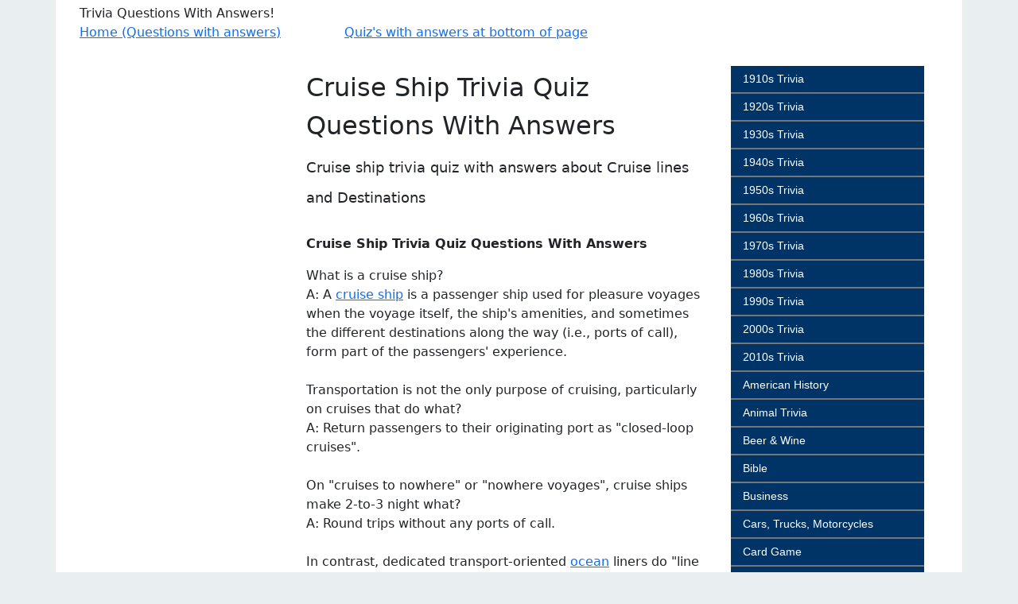

--- FILE ---
content_type: text/html
request_url: https://triviaplaying.com/1051-Travel-Cruise-Ship-Trivia-Quiz-Questions-Answers.htm
body_size: 9621
content:
<!DOCTYPE html><html lang="en"><head><meta http-equiv="Content-Type" content="text/html; charset=UTF-8"/>
<script>var __ezHttpConsent={setByCat:function(src,tagType,attributes,category,force,customSetScriptFn=null){var setScript=function(){if(force||window.ezTcfConsent[category]){if(typeof customSetScriptFn==='function'){customSetScriptFn();}else{var scriptElement=document.createElement(tagType);scriptElement.src=src;attributes.forEach(function(attr){for(var key in attr){if(attr.hasOwnProperty(key)){scriptElement.setAttribute(key,attr[key]);}}});var firstScript=document.getElementsByTagName(tagType)[0];firstScript.parentNode.insertBefore(scriptElement,firstScript);}}};if(force||(window.ezTcfConsent&&window.ezTcfConsent.loaded)){setScript();}else if(typeof getEzConsentData==="function"){getEzConsentData().then(function(ezTcfConsent){if(ezTcfConsent&&ezTcfConsent.loaded){setScript();}else{console.error("cannot get ez consent data");force=true;setScript();}});}else{force=true;setScript();console.error("getEzConsentData is not a function");}},};</script>
<script>var ezTcfConsent=window.ezTcfConsent?window.ezTcfConsent:{loaded:false,store_info:false,develop_and_improve_services:false,measure_ad_performance:false,measure_content_performance:false,select_basic_ads:false,create_ad_profile:false,select_personalized_ads:false,create_content_profile:false,select_personalized_content:false,understand_audiences:false,use_limited_data_to_select_content:false,};function getEzConsentData(){return new Promise(function(resolve){document.addEventListener("ezConsentEvent",function(event){var ezTcfConsent=event.detail.ezTcfConsent;resolve(ezTcfConsent);});});}</script>
<script>if(typeof _setEzCookies!=='function'){function _setEzCookies(ezConsentData){var cookies=window.ezCookieQueue;for(var i=0;i<cookies.length;i++){var cookie=cookies[i];if(ezConsentData&&ezConsentData.loaded&&ezConsentData[cookie.tcfCategory]){document.cookie=cookie.name+"="+cookie.value;}}}}
window.ezCookieQueue=window.ezCookieQueue||[];if(typeof addEzCookies!=='function'){function addEzCookies(arr){window.ezCookieQueue=[...window.ezCookieQueue,...arr];}}
addEzCookies([{name:"ezoab_3998",value:"mod112; Path=/; Domain=triviaplaying.com; Max-Age=7200",tcfCategory:"store_info",isEzoic:"true",},{name:"ezosuibasgeneris-1",value:"1e8afe61-f8e7-47c9-523c-56a78e833c93; Path=/; Domain=triviaplaying.com; Expires=Fri, 22 Jan 2027 21:52:14 UTC; Secure; SameSite=None",tcfCategory:"understand_audiences",isEzoic:"true",}]);if(window.ezTcfConsent&&window.ezTcfConsent.loaded){_setEzCookies(window.ezTcfConsent);}else if(typeof getEzConsentData==="function"){getEzConsentData().then(function(ezTcfConsent){if(ezTcfConsent&&ezTcfConsent.loaded){_setEzCookies(window.ezTcfConsent);}else{console.error("cannot get ez consent data");_setEzCookies(window.ezTcfConsent);}});}else{console.error("getEzConsentData is not a function");_setEzCookies(window.ezTcfConsent);}</script><script type="text/javascript" data-ezscrex='false' data-cfasync='false'>window._ezaq = Object.assign({"edge_cache_status":12,"edge_response_time":409,"url":"https://triviaplaying.com/1051-Travel-Cruise-Ship-Trivia-Quiz-Questions-Answers.htm"}, typeof window._ezaq !== "undefined" ? window._ezaq : {});</script><script type="text/javascript" data-ezscrex='false' data-cfasync='false'>window._ezaq = Object.assign({"ab_test_id":"mod112"}, typeof window._ezaq !== "undefined" ? window._ezaq : {});window.__ez=window.__ez||{};window.__ez.tf={};</script><script type="text/javascript" data-ezscrex='false' data-cfasync='false'>window.ezDisableAds = true;</script>
<script data-ezscrex='false' data-cfasync='false' data-pagespeed-no-defer>var __ez=__ez||{};__ez.stms=Date.now();__ez.evt={};__ez.script={};__ez.ck=__ez.ck||{};__ez.template={};__ez.template.isOrig=true;window.__ezScriptHost="//www.ezojs.com";__ez.queue=__ez.queue||function(){var e=0,i=0,t=[],n=!1,o=[],r=[],s=!0,a=function(e,i,n,o,r,s,a){var l=arguments.length>7&&void 0!==arguments[7]?arguments[7]:window,d=this;this.name=e,this.funcName=i,this.parameters=null===n?null:w(n)?n:[n],this.isBlock=o,this.blockedBy=r,this.deleteWhenComplete=s,this.isError=!1,this.isComplete=!1,this.isInitialized=!1,this.proceedIfError=a,this.fWindow=l,this.isTimeDelay=!1,this.process=function(){f("... func = "+e),d.isInitialized=!0,d.isComplete=!0,f("... func.apply: "+e);var i=d.funcName.split("."),n=null,o=this.fWindow||window;i.length>3||(n=3===i.length?o[i[0]][i[1]][i[2]]:2===i.length?o[i[0]][i[1]]:o[d.funcName]),null!=n&&n.apply(null,this.parameters),!0===d.deleteWhenComplete&&delete t[e],!0===d.isBlock&&(f("----- F'D: "+d.name),m())}},l=function(e,i,t,n,o,r,s){var a=arguments.length>7&&void 0!==arguments[7]?arguments[7]:window,l=this;this.name=e,this.path=i,this.async=o,this.defer=r,this.isBlock=t,this.blockedBy=n,this.isInitialized=!1,this.isError=!1,this.isComplete=!1,this.proceedIfError=s,this.fWindow=a,this.isTimeDelay=!1,this.isPath=function(e){return"/"===e[0]&&"/"!==e[1]},this.getSrc=function(e){return void 0!==window.__ezScriptHost&&this.isPath(e)&&"banger.js"!==this.name?window.__ezScriptHost+e:e},this.process=function(){l.isInitialized=!0,f("... file = "+e);var i=this.fWindow?this.fWindow.document:document,t=i.createElement("script");t.src=this.getSrc(this.path),!0===o?t.async=!0:!0===r&&(t.defer=!0),t.onerror=function(){var e={url:window.location.href,name:l.name,path:l.path,user_agent:window.navigator.userAgent};"undefined"!=typeof _ezaq&&(e.pageview_id=_ezaq.page_view_id);var i=encodeURIComponent(JSON.stringify(e)),t=new XMLHttpRequest;t.open("GET","//g.ezoic.net/ezqlog?d="+i,!0),t.send(),f("----- ERR'D: "+l.name),l.isError=!0,!0===l.isBlock&&m()},t.onreadystatechange=t.onload=function(){var e=t.readyState;f("----- F'D: "+l.name),e&&!/loaded|complete/.test(e)||(l.isComplete=!0,!0===l.isBlock&&m())},i.getElementsByTagName("head")[0].appendChild(t)}},d=function(e,i){this.name=e,this.path="",this.async=!1,this.defer=!1,this.isBlock=!1,this.blockedBy=[],this.isInitialized=!0,this.isError=!1,this.isComplete=i,this.proceedIfError=!1,this.isTimeDelay=!1,this.process=function(){}};function c(e,i,n,s,a,d,c,u,f){var m=new l(e,i,n,s,a,d,c,f);!0===u?o[e]=m:r[e]=m,t[e]=m,h(m)}function h(e){!0!==u(e)&&0!=s&&e.process()}function u(e){if(!0===e.isTimeDelay&&!1===n)return f(e.name+" blocked = TIME DELAY!"),!0;if(w(e.blockedBy))for(var i=0;i<e.blockedBy.length;i++){var o=e.blockedBy[i];if(!1===t.hasOwnProperty(o))return f(e.name+" blocked = "+o),!0;if(!0===e.proceedIfError&&!0===t[o].isError)return!1;if(!1===t[o].isComplete)return f(e.name+" blocked = "+o),!0}return!1}function f(e){var i=window.location.href,t=new RegExp("[?&]ezq=([^&#]*)","i").exec(i);"1"===(t?t[1]:null)&&console.debug(e)}function m(){++e>200||(f("let's go"),p(o),p(r))}function p(e){for(var i in e)if(!1!==e.hasOwnProperty(i)){var t=e[i];!0===t.isComplete||u(t)||!0===t.isInitialized||!0===t.isError?!0===t.isError?f(t.name+": error"):!0===t.isComplete?f(t.name+": complete already"):!0===t.isInitialized&&f(t.name+": initialized already"):t.process()}}function w(e){return"[object Array]"==Object.prototype.toString.call(e)}return window.addEventListener("load",(function(){setTimeout((function(){n=!0,f("TDELAY -----"),m()}),5e3)}),!1),{addFile:c,addFileOnce:function(e,i,n,o,r,s,a,l,d){t[e]||c(e,i,n,o,r,s,a,l,d)},addDelayFile:function(e,i){var n=new l(e,i,!1,[],!1,!1,!0);n.isTimeDelay=!0,f(e+" ...  FILE! TDELAY"),r[e]=n,t[e]=n,h(n)},addFunc:function(e,n,s,l,d,c,u,f,m,p){!0===c&&(e=e+"_"+i++);var w=new a(e,n,s,l,d,u,f,p);!0===m?o[e]=w:r[e]=w,t[e]=w,h(w)},addDelayFunc:function(e,i,n){var o=new a(e,i,n,!1,[],!0,!0);o.isTimeDelay=!0,f(e+" ...  FUNCTION! TDELAY"),r[e]=o,t[e]=o,h(o)},items:t,processAll:m,setallowLoad:function(e){s=e},markLoaded:function(e){if(e&&0!==e.length){if(e in t){var i=t[e];!0===i.isComplete?f(i.name+" "+e+": error loaded duplicate"):(i.isComplete=!0,i.isInitialized=!0)}else t[e]=new d(e,!0);f("markLoaded dummyfile: "+t[e].name)}},logWhatsBlocked:function(){for(var e in t)!1!==t.hasOwnProperty(e)&&u(t[e])}}}();__ez.evt.add=function(e,t,n){e.addEventListener?e.addEventListener(t,n,!1):e.attachEvent?e.attachEvent("on"+t,n):e["on"+t]=n()},__ez.evt.remove=function(e,t,n){e.removeEventListener?e.removeEventListener(t,n,!1):e.detachEvent?e.detachEvent("on"+t,n):delete e["on"+t]};__ez.script.add=function(e){var t=document.createElement("script");t.src=e,t.async=!0,t.type="text/javascript",document.getElementsByTagName("head")[0].appendChild(t)};__ez.dot=__ez.dot||{};__ez.queue.addFileOnce('/detroitchicago/boise.js', '/detroitchicago/boise.js?gcb=195-10&cb=5', true, [], true, false, true, false);__ez.queue.addFileOnce('/parsonsmaize/abilene.js', '/parsonsmaize/abilene.js?gcb=195-10&cb=e80eca0cdb', true, [], true, false, true, false);__ez.queue.addFileOnce('/parsonsmaize/mulvane.js', '/parsonsmaize/mulvane.js?gcb=195-10&cb=e75e48eec0', true, ['/parsonsmaize/abilene.js'], true, false, true, false);__ez.queue.addFileOnce('/detroitchicago/birmingham.js', '/detroitchicago/birmingham.js?gcb=195-10&cb=539c47377c', true, ['/parsonsmaize/abilene.js'], true, false, true, false);</script>
<script type="text/javascript">var _ez_send_requests_through_ezoic = true;</script>
<script data-ezscrex="false" type="text/javascript" data-cfasync="false">window._ezaq = Object.assign({"ad_cache_level":0,"adpicker_placement_cnt":0,"ai_placeholder_cache_level":0,"ai_placeholder_placement_cnt":-1,"domain":"triviaplaying.com","domain_id":3998,"ezcache_level":1,"ezcache_skip_code":0,"has_bad_image":0,"has_bad_words":0,"is_sitespeed":0,"lt_cache_level":0,"response_size":19557,"response_size_orig":13550,"response_time_orig":395,"template_id":120,"url":"https://triviaplaying.com/1051-Travel-Cruise-Ship-Trivia-Quiz-Questions-Answers.htm","word_count":0,"worst_bad_word_level":0}, typeof window._ezaq !== "undefined" ? window._ezaq : {});__ez.queue.markLoaded('ezaqBaseReady');</script>
<script type='text/javascript' data-ezscrex='false' data-cfasync='false'>
window.ezAnalyticsStatic = true;
window._ez_send_requests_through_ezoic = true;
function analyticsAddScript(script) {
	var ezDynamic = document.createElement('script');
	ezDynamic.type = 'text/javascript';
	ezDynamic.innerHTML = script;
	document.head.appendChild(ezDynamic);
}
function getCookiesWithPrefix() {
    var allCookies = document.cookie.split(';');
    var cookiesWithPrefix = {};

    for (var i = 0; i < allCookies.length; i++) {
        var cookie = allCookies[i].trim();

        for (var j = 0; j < arguments.length; j++) {
            var prefix = arguments[j];
            if (cookie.indexOf(prefix) === 0) {
                var cookieParts = cookie.split('=');
                var cookieName = cookieParts[0];
                var cookieValue = cookieParts.slice(1).join('=');
                cookiesWithPrefix[cookieName] = decodeURIComponent(cookieValue);
                break; // Once matched, no need to check other prefixes
            }
        }
    }

    return cookiesWithPrefix;
}
function productAnalytics() {
	var d = {"pr":[6],"omd5":"eda7d3f12026baafe34a689042b65aca","nar":"risk score"};
	d.u = _ezaq.url;
	d.p = _ezaq.page_view_id;
	d.v = _ezaq.visit_uuid;
	d.ab = _ezaq.ab_test_id;
	d.e = JSON.stringify(_ezaq);
	d.ref = document.referrer;
	d.c = getCookiesWithPrefix('active_template', 'ez', 'lp_');
	if(typeof ez_utmParams !== 'undefined') {
		d.utm = ez_utmParams;
	}

	var dataText = JSON.stringify(d);
	var xhr = new XMLHttpRequest();
	xhr.open('POST','//g.ezoic.net/ezais/analytics?cb=1', true);
	xhr.onload = function () {
		if (xhr.status!=200) {
            return;
		}

        if(document.readyState !== 'loading') {
            analyticsAddScript(xhr.response);
            return;
        }

        var eventFunc = function() {
            if(document.readyState === 'loading') {
                return;
            }
            document.removeEventListener('readystatechange', eventFunc, false);
            analyticsAddScript(xhr.response);
        };

        document.addEventListener('readystatechange', eventFunc, false);
	};
	xhr.setRequestHeader('Content-Type','text/plain');
	xhr.send(dataText);
}
__ez.queue.addFunc("productAnalytics", "productAnalytics", null, true, ['ezaqBaseReady'], false, false, false, true);
</script><base href="https://triviaplaying.com/1051-Travel-Cruise-Ship-Trivia-Quiz-Questions-Answers.htm"/><!-- Global site tag (gtag.js) - Google Analytics -->
<script async="" src="https://www.googletagmanager.com/gtag/js?id=UA-38810528-1"></script>
<script>
  window.dataLayer = window.dataLayer || [];
  function gtag(){dataLayer.push(arguments);}
  gtag('js', new Date());

  gtag('config', 'UA-38810528-1');
</script>


<title>Cruise Ship Trivia Quiz Questions With Answers</title><meta name="Description" content="Cruise ship trivia quiz with answers about Cruise lines and Destinations"/>

<!--<link href='https://fonts.googleapis.com/css?family=Roboto' rel='stylesheet'  media="screen" type='text/css'>
<script type="text/javascript" src="scripts/jquery-1.9.1.min.js"></script>-->
<!-- TECHNICAL EXPERTISE -->
<!--<link href="css/masterX.css" rel="stylesheet" media="screen" type="text/css" />-->
<!--<link rel="stylesheet" href="https://www.w3schools.com/w3css/4/w3.css">-->
<meta name="google-site-verification" content="wdI1upYoDCSDbNxigV13MZEtXIXhtvid_J9hj-n79ic"/>
<meta name="msvalidate.01" content="8FC944129B909BCDB11165176429E6F9"/>
<link href="https://cdn.jsdelivr.net/npm/bootstrap@5.1.2/dist/css/bootstrap.min.css" rel="stylesheet"/>
<script src="https://cdn.jsdelivr.net/npm/bootstrap@5.1.2/dist/js/bootstrap.bundle.min.js"></script>
<meta name="viewport" content="width=device-width, initial-scale=1"/>
<script src="https://ajax.googleapis.com/ajax/libs/jquery/3.2.1/jquery.min.js"></script>
<link href="./css/style.css" rel="stylesheet"/>
<link rel='canonical' href='https://triviaplaying.com/1051-Travel-Cruise-Ship-Trivia-Quiz-Questions-Answers.htm' />
<script type='text/javascript'>
var ezoTemplate = 'old_site_noads';
var ezouid = '1';
var ezoFormfactor = '1';
</script><script data-ezscrex="false" type='text/javascript'>
var soc_app_id = '0';
var did = 3998;
var ezdomain = 'triviaplaying.com';
var ezoicSearchable = 1;
</script></head>
<body>
<div class="container" style="padding-top: 5px;">
			<div class="row">
			<div class="col-md-8">
			Trivia Questions With Answers!
			</div>
			</div>
			

			<div class="row">
			<div class="col-md-12">
			<div>
  <a href="index.htm">Home (Questions with answers)</a>               
	<a href="index2.htm">Quiz&#39;s with answers at bottom of page</a>
</div></div>
<div class="container" style="padding-top: 30px;">
<div class="row">
  <div class="col-md-3">
   <div> </div>
  </div>
  <div class="col-md-6">  <h1><font size="6">Cruise Ship Trivia Quiz Questions With Answers</font></h1>
    
	<h2><font size="4">Cruise ship trivia quiz with answers about Cruise lines and Destinations</font></h2>
	<div> </div>
    <p><b>Cruise Ship Trivia Quiz Questions With Answers</b><br/>
	
    </p><p>What is a cruise ship?<br/>
A: A <a href="1052-cruise-ship-travel-trivia-quiz-questions-answers.htm">cruise ship</a> is a passenger ship used for pleasure voyages when the voyage itself, the ship&#39;s amenities, and sometimes the different destinations along the way (i.e., ports of call), form part of the passengers&#39; experience.<br/><br/> 
Transportation is not the only purpose of cruising, particularly on cruises that do what?<br/>
A: Return passengers to their originating port as &#34;closed-loop cruises&#34;.<br/><br/>
On &#34;cruises to nowhere&#34; or &#34;nowhere voyages&#34;, cruise ships make 2-to-3 night what?<br/>
A: Round trips without any ports of call.<br/><br/>
In contrast, dedicated transport-oriented 
							<a href="1174-pacific-ocean-trivia-quiz-questions-answers.htm">ocean</a> liners do &#34;line voyages&#34; and typically transport passengers where?<br/>
A: From one point to another, rather than on round trips. <br/><br/>
Traditionally, shipping lines build liners for the transoceanic trade to a higher standard than that of a typical cruise ship, including higher freeboard and stronger plating to withstand what?<br/>
A: Rough seas and adverse conditions encountered in the open ocean, such as the North Atlantic.<br/><br/>
Ocean liners also usually have larger capacities for what?<br/>
A: Fuel, <a href="59_Free_food_trivia.htm">food</a>, and other stores for consumption on long voyages.<br/><br/>
Few ocean liners remain in what?<br/>
A: Existence - note the preserved liners and Queen Mary 2, which makes scheduled North Atlantic voyages.<br/><br/>
</p><div> </div>

Although often luxurious, ocean liners had characteristics that made them unsuitable for what?<br/>
A: Cruising, such as high fuel-consumption, deep draughts that prevented their entering shallow ports.<br/><br/>
Ocean liners also had <a href="392-weather-trivia-questions.htm">weather</a>proof decks inappropriate for what?<br/>
A: Tropical weather and cabins designed to maximize passenger numbers rather than comfort.<br/><br/>
The gradual evolution of passenger-ship design from ocean liners to cruise ships has seen passenger cabins shifted from inside the hull to where?<br/>
A: The superstructure and provided with private verandas.<br/><br/>
Modern cruise ships, while sacrificing some qualities of seaworthiness, have added amenities to cater to water tourists, and recent vessels have been described as what?<br/>
A: &#34;Balcony-laden floating condominiums&#34;.<br/><br/>
The distinction between ocean liners and cruise ships has blurred, particularly with respect to what?<br/>
A: Deployment, although differences in construction remain.<br/><br/>
Larger cruise-ships have also engaged in longer trips, such as transoceanic voyages which may not do what?<br/>
A: Return to the same port for months (longer round-trips).<br/><br/>
Some former ocean-liners operate as cruise ships, such as what ship?<br/>
A: The Marco Polo, although this number is diminishing.<br/><br/>
<div> </div>

What is the only dedicated transatlantic ocean liner in operation as a liner as of December 
	<a href="1928-2013-Trivia.htm">2013</a>?<br/>
A: The Queen Mary 2 of the Cunard Line. <br/><br/>
She also has the amenities of what?<br/>
A: Contemporary cruise ships and sees significant service on cruises.<br/><br/>
Cruising has become a major part of the tourism industry, accounting for how much money?<br/>
A: U.S. $29.4 billion, with over 19 million passengers carried worldwide as of 
	<a href="1926-2011-Trivia.htm">2011</a>. <br/><br/>
The industry&#39;s rapid growth has seen nine or more newly-built ships catering to a 
	<a href="1851-North-America-Trivia.htm">North American</a> clientele added every year since when?<br/>
A: 2001, as well as others servicing European clientele. <br/><br/>
Smaller markets, such as the Asia-Pacific region, are generally serviced by what?<br/>
A: Older ships. <br/><br/>
These are displaced by new ships in what areas?<br/>
A: The high-growth areas.<br/><br/>
As of <a href="1932-2017-Trivia.htm">2017</a>, what was the world&#39;s largest cruise-ship?<br/>
A: It was Royal Caribbean International&#39;s Symphony of the Seas.<br/><br/>
<div> </div>

The birth of leisure cruising began with the formation of what?<br/>
A: The Peninsular &amp; Oriental Steam Navigation Company in 1822. <br/><br/>
The company started out as a shipping line with routes between England and the Iberian Peninsula, adopting what name?<br/>
A: The name Peninsular Steam Navigation Company.<br/><br/>
It won its first contract to deliver mail in what year?<br/>
A: 1837. <br/><br/>
In 1840, it began what to Alexandria, 
							<a href="1524-Egyptian-Trivia.htm">Egypt</a>, via Gibraltar and Malta?<br/>
A: Mail delivery.<br/><br/>
The company was incorporated by Royal Charter the same year, becoming what?<br/>
A: The Peninsular and Oriental Steam Navigation Company.<br/><br/>
P&amp;O first introduced passenger cruising services in what year?<br/>
A: 1844, advertising sea tours to destinations such as Gibraltar, Malta and Athens, sailing from Southampton. <br/><br/>
The forerunner of modern cruise 
							<a href="961-Holiday-Trivia-Quiz-Questions-Answers.htm">holidays</a>, these voyages were the first of their kind, and P&amp;O Cruises has been recognized as what?<br/>
A: The world&#39;s oldest cruise line.<br/><br/>
<div> </div>

The company later introduced round trips to destinations such as where?<br/>
A: Alexandria and Constantinople. <br/><br/>
It underwent a period of rapid expansion in the latter half of the 19th century, commissioning what?<br/>
A: Larger and more luxurious ships to serve the steadily expanding market. <br/><br/>
Notable ships of the era include the SS Ravenna built when?<br/>
A: In 1880 which became the first ship to be built with a total steel superstructure.<br/><br/>
The SS Valetta built in 1889, was the first ship to use what?<br/>
A: <a href="394-Trivia-Quiz-Electricity-Electrical.htm">Electric</a> lights.<br/><br/>
Some sources mention Francesco I, flying the flag of the Kingdom of the Two Sicily’s (<a href="1747-Italy-Trivia.htm">Italy</a>), as the first what?<br/>
A: Cruise ship. <br/><br/>
She was built in 1831 and sailed from Naples in early June 1833, preceded by what?<br/>
A: An advertising campaign. <br/><br/>
The cruise ship was boarded by whom?<br/>
A: Nobles, authorities, and royal princes from all over Europe.<br/><br/>
<div> </div>

In just over three months, the ship sailed to what ports?<br/>
A: Taormina, Catania, Syracuse, Malta, Corfu, Patras, Delphi, Zante, Athens, Smyrna, and Constantinople.<br/><br/>
The cruise delighted passengers with what?<br/>
A: Excursions and guided tours, 
							<a href="1079-dance-trivia-quiz-questions-answers.htm">dancing</a>, 
							<a href="1176-Card-game-trivia-quiz-questions-answers.htm">card tables</a> on the deck and parties on board.<br/><br/>
However, it was restricted to whom?<br/>
A: The aristocracy of <a href="137-European.htm">Europe</a> and was not a commercial Endeavour.<br/><br/>
What was the first purpose-built cruise ship?<br/>
A: Prinzessin Victoria Luise<br/><br/>
The cruise of the German ship Augusta Victoria in the 
	<a href="1086-Mediterranean-food-trivia-quiz-questions.htm">Mediterranean</a> and the Near East from 22 January to 22 March 1891, with 241 passengers including Albert Ballin and wife, popularized what?<br/>
A: The cruise to a wider market.<br/><br/>
Who published an illustrated account of it as Backschisch (Baksheesh)?<br/>
A: Christian Wilhelm Allers.<br/><br/>
The first vessel built exclusively for luxury cruising, was Prinzessin Victoria Luise of 
	<a href="1730-Germany-Trivia.htm">Germany</a>, designed by whom?<br/>
A: Albert Ballin, general manager of Hamburg-America Line. <br/><br/>
<div> </div>

When was the ship completed?<br/>
A: In 1900.<br/><br/>
The practice of luxury cruising made steady inroads on the more established market for what?<br/>
A: Transatlantic crossings.<br/><br/>
In the competition for passengers, ocean liners added luxuries; which ship being the most famous example?<br/>
A: The Titanic.<br/><br/>
These luxuries included such things as what?<br/>
A: Such as fine dining, luxury services, and staterooms with finer appointments.<br/><br/>
In the late 19th century, Albert Ballin, director of the Hamburg-America Line, was the first to send his transatlantic ships out on what?<br/>
A: Long southern cruises during the worst of the 
	<a href="1668-Winter-Trivia.htm">winter</a> season of the North Atlantic. <br/><br/>
Other companies did what?<br/>
A: Followed suit. <br/><br/>
Some of them built specialized ships designed for easy transformation between what?<br/>
A: <a href="1669-summer-trivia.htm">Summer</a> crossings and winter cruising.<br/><br/>
<div> </div>

In 1897 how many luxury liners were there for transportation, for the Europe to North America trip?<br/>
A: There were three.<br/><br/>
In 1906, the number had increased to how many?<br/>
A: Seven.<br/><br/>
With the advent of large passenger jet aircraft in the 1960s, intercontinental travelers switched from ships to planes sending the ocean liner trade into a what?<br/>
A: A terminal decline. <br/><br/>
Certain characteristics of older ocean liners made them unsuitable for cruising duties, such as what?<br/>
A: High fuel consumption, deep draught preventing them from entering shallow ports, and cabins (often windowless) designed to maximize passenger numbers rather than comfort.<br/><br/>
Queen Elizabeth 2 was reinvented as a what, following the advent of the jet airliner?<br/>
A: A luxury ocean liner.<br/><br/>
Ocean liner services aimed at passengers ceased in 1986, with the notable exception of what?<br/>
A: Transatlantic crossings operated by the British shipping company Cunard Line, catering to a niche market of those who appreciated the several days at sea.<br/><br/>
In an attempt to shift the focus of the market from passenger travel to cruising with entertainment value, Cunard Line pioneered what?<br/>
A: The luxury cruise transatlantic service on board the 
							<a href="917-Queen-Elizabeth-Trivia-Quiz-Answers.htm">Queen Elizabeth</a> 2 ocean liner.<br/><br/>
							<div> </div>
							<div> </div>
Who were hired to perform cabaret acts onboard?<br/>
A: International celebrities.<br/><br/>
What was the crossing advertised as?<br/>
A: A vacation in itself.<br/><br/>
Queen Elizabeth 2 also inaugurated &#34;one-class cruising&#34; where all passengers received what?<br/>
A: The same quality berthing and facilities.<br/><br/>
This revitalized the market as the appeal of luxury cruising began to do what?<br/>
A:  To catch on, on both sides of the Atlantic. <p></p>
	
    	
  </div>
  
<div class="col-md-3">
  
  
<div id="sidebar"></div>

	</div>
	
<div>Â© 2022 triviaplaying.com - All rights reserved.       </div>
<p><a href="/privacy.html" class="ppolicy"><font color="#000000">Privacy Policy</font></a></p>



<script>
$(document).ready(function(){   
   $('#sidebar').load("sidebarF.htm"); 
});
</script>





	</div></div></div></div><script data-cfasync="false">function _emitEzConsentEvent(){var customEvent=new CustomEvent("ezConsentEvent",{detail:{ezTcfConsent:window.ezTcfConsent},bubbles:true,cancelable:true,});document.dispatchEvent(customEvent);}
(function(window,document){function _setAllEzConsentTrue(){window.ezTcfConsent.loaded=true;window.ezTcfConsent.store_info=true;window.ezTcfConsent.develop_and_improve_services=true;window.ezTcfConsent.measure_ad_performance=true;window.ezTcfConsent.measure_content_performance=true;window.ezTcfConsent.select_basic_ads=true;window.ezTcfConsent.create_ad_profile=true;window.ezTcfConsent.select_personalized_ads=true;window.ezTcfConsent.create_content_profile=true;window.ezTcfConsent.select_personalized_content=true;window.ezTcfConsent.understand_audiences=true;window.ezTcfConsent.use_limited_data_to_select_content=true;window.ezTcfConsent.select_personalized_content=true;}
function _clearEzConsentCookie(){document.cookie="ezCMPCookieConsent=tcf2;Domain=.triviaplaying.com;Path=/;expires=Thu, 01 Jan 1970 00:00:00 GMT";}
_clearEzConsentCookie();if(typeof window.__tcfapi!=="undefined"){window.ezgconsent=false;var amazonHasRun=false;function _ezAllowed(tcdata,purpose){return(tcdata.purpose.consents[purpose]||tcdata.purpose.legitimateInterests[purpose]);}
function _handleConsentDecision(tcdata){window.ezTcfConsent.loaded=true;if(!tcdata.vendor.consents["347"]&&!tcdata.vendor.legitimateInterests["347"]){window._emitEzConsentEvent();return;}
window.ezTcfConsent.store_info=_ezAllowed(tcdata,"1");window.ezTcfConsent.develop_and_improve_services=_ezAllowed(tcdata,"10");window.ezTcfConsent.measure_content_performance=_ezAllowed(tcdata,"8");window.ezTcfConsent.select_basic_ads=_ezAllowed(tcdata,"2");window.ezTcfConsent.create_ad_profile=_ezAllowed(tcdata,"3");window.ezTcfConsent.select_personalized_ads=_ezAllowed(tcdata,"4");window.ezTcfConsent.create_content_profile=_ezAllowed(tcdata,"5");window.ezTcfConsent.measure_ad_performance=_ezAllowed(tcdata,"7");window.ezTcfConsent.use_limited_data_to_select_content=_ezAllowed(tcdata,"11");window.ezTcfConsent.select_personalized_content=_ezAllowed(tcdata,"6");window.ezTcfConsent.understand_audiences=_ezAllowed(tcdata,"9");window._emitEzConsentEvent();}
function _handleGoogleConsentV2(tcdata){if(!tcdata||!tcdata.purpose||!tcdata.purpose.consents){return;}
var googConsentV2={};if(tcdata.purpose.consents[1]){googConsentV2.ad_storage='granted';googConsentV2.analytics_storage='granted';}
if(tcdata.purpose.consents[3]&&tcdata.purpose.consents[4]){googConsentV2.ad_personalization='granted';}
if(tcdata.purpose.consents[1]&&tcdata.purpose.consents[7]){googConsentV2.ad_user_data='granted';}
if(googConsentV2.analytics_storage=='denied'){gtag('set','url_passthrough',true);}
gtag('consent','update',googConsentV2);}
__tcfapi("addEventListener",2,function(tcdata,success){if(!success||!tcdata){window._emitEzConsentEvent();return;}
if(!tcdata.gdprApplies){_setAllEzConsentTrue();window._emitEzConsentEvent();return;}
if(tcdata.eventStatus==="useractioncomplete"||tcdata.eventStatus==="tcloaded"){if(typeof gtag!='undefined'){_handleGoogleConsentV2(tcdata);}
_handleConsentDecision(tcdata);if(tcdata.purpose.consents["1"]===true&&tcdata.vendor.consents["755"]!==false){window.ezgconsent=true;(adsbygoogle=window.adsbygoogle||[]).pauseAdRequests=0;}
if(window.__ezconsent){__ezconsent.setEzoicConsentSettings(ezConsentCategories);}
__tcfapi("removeEventListener",2,function(success){return null;},tcdata.listenerId);if(!(tcdata.purpose.consents["1"]===true&&_ezAllowed(tcdata,"2")&&_ezAllowed(tcdata,"3")&&_ezAllowed(tcdata,"4"))){if(typeof __ez=="object"&&typeof __ez.bit=="object"&&typeof window["_ezaq"]=="object"&&typeof window["_ezaq"]["page_view_id"]=="string"){__ez.bit.Add(window["_ezaq"]["page_view_id"],[new __ezDotData("non_personalized_ads",true),]);}}}});}else{_setAllEzConsentTrue();window._emitEzConsentEvent();}})(window,document);</script></body></html>

--- FILE ---
content_type: text/html
request_url: https://triviaplaying.com/sidebarF.htm
body_size: 37253
content:
<html><head><script type="text/javascript" data-ezscrex='false' data-cfasync='false'>window._ezaq = Object.assign({"edge_cache_status":14,"edge_response_time":5,"url":"https://triviaplaying.com/sidebarF.htm"}, typeof window._ezaq !== "undefined" ? window._ezaq : {});</script><script type="text/javascript" data-ezscrex='false' data-cfasync='false'>window._ezaq = Object.assign({"ezcache_level":2}, typeof window._ezaq !== "undefined" ? window._ezaq : {});</script><script type="text/javascript" data-ezscrex='false' data-cfasync='false'>window._ezaq = Object.assign({"ab_test_id":"mod112"}, typeof window._ezaq !== "undefined" ? window._ezaq : {});window.__ez=window.__ez||{};window.__ez.tf={};</script><script type="text/javascript" data-ezscrex='false' data-cfasync='false'>window.ezDisableAds = true;</script><script src=https://cmp.gatekeeperconsent.com/min.js async></script><script data-ezscrex=false data-cfasync=false data-pagespeed-no-defer>var __ez=__ez||{};__ez.stms=Date.now();__ez.evt={};__ez.script={};__ez.ck=__ez.ck||{};__ez.template={};__ez.template.isOrig=true;window.__ezScriptHost="//www.ezojs.com";__ez.queue=__ez.queue||function(){var e=0,i=0,t=[],n=!1,o=[],r=[],s=!0,a=function(e,i,n,o,r,s,a){var l=arguments.length>7&&void 0!==arguments[7]?arguments[7]:window,d=this;this.name=e,this.funcName=i,this.parameters=null===n?null:w(n)?n:[n],this.isBlock=o,this.blockedBy=r,this.deleteWhenComplete=s,this.isError=!1,this.isComplete=!1,this.isInitialized=!1,this.proceedIfError=a,this.fWindow=l,this.isTimeDelay=!1,this.process=function(){f("... func = "+e),d.isInitialized=!0,d.isComplete=!0,f("... func.apply: "+e);var i=d.funcName.split("."),n=null,o=this.fWindow||window;i.length>3||(n=3===i.length?o[i[0]][i[1]][i[2]]:2===i.length?o[i[0]][i[1]]:o[d.funcName]),null!=n&&n.apply(null,this.parameters),!0===d.deleteWhenComplete&&delete t[e],!0===d.isBlock&&(f("----- F'D: "+d.name),m())}},l=function(e,i,t,n,o,r,s){var a=arguments.length>7&&void 0!==arguments[7]?arguments[7]:window,l=this;this.name=e,this.path=i,this.async=o,this.defer=r,this.isBlock=t,this.blockedBy=n,this.isInitialized=!1,this.isError=!1,this.isComplete=!1,this.proceedIfError=s,this.fWindow=a,this.isTimeDelay=!1,this.isPath=function(e){return"/"===e[0]&&"/"!==e[1]},this.getSrc=function(e){return void 0!==window.__ezScriptHost&&this.isPath(e)&&"banger.js"!==this.name?window.__ezScriptHost+e:e},this.process=function(){l.isInitialized=!0,f("... file = "+e);var i=this.fWindow?this.fWindow.document:document,t=i.createElement("script");t.src=this.getSrc(this.path),!0===o?t.async=!0:!0===r&&(t.defer=!0),t.onerror=function(){var e={url:window.location.href,name:l.name,path:l.path,user_agent:window.navigator.userAgent};"undefined"!=typeof _ezaq&&(e.pageview_id=_ezaq.page_view_id);var i=encodeURIComponent(JSON.stringify(e)),t=new XMLHttpRequest;t.open("GET","//g.ezoic.net/ezqlog?d="+i,!0),t.send(),f("----- ERR'D: "+l.name),l.isError=!0,!0===l.isBlock&&m()},t.onreadystatechange=t.onload=function(){var e=t.readyState;f("----- F'D: "+l.name),e&&!/loaded|complete/.test(e)||(l.isComplete=!0,!0===l.isBlock&&m())},i.getElementsByTagName("head")[0].appendChild(t)}},d=function(e,i){this.name=e,this.path="",this.async=!1,this.defer=!1,this.isBlock=!1,this.blockedBy=[],this.isInitialized=!0,this.isError=!1,this.isComplete=i,this.proceedIfError=!1,this.isTimeDelay=!1,this.process=function(){}};function c(e,i,n,s,a,d,c,u,f){var m=new l(e,i,n,s,a,d,c,f);!0===u?o[e]=m:r[e]=m,t[e]=m,h(m)}function h(e){!0!==u(e)&&0!=s&&e.process()}function u(e){if(!0===e.isTimeDelay&&!1===n)return f(e.name+" blocked = TIME DELAY!"),!0;if(w(e.blockedBy))for(var i=0;i<e.blockedBy.length;i++){var o=e.blockedBy[i];if(!1===t.hasOwnProperty(o))return f(e.name+" blocked = "+o),!0;if(!0===e.proceedIfError&&!0===t[o].isError)return!1;if(!1===t[o].isComplete)return f(e.name+" blocked = "+o),!0}return!1}function f(e){var i=window.location.href,t=new RegExp("[?&]ezq=([^&#]*)","i").exec(i);"1"===(t?t[1]:null)&&console.debug(e)}function m(){++e>200||(f("let's go"),p(o),p(r))}function p(e){for(var i in e)if(!1!==e.hasOwnProperty(i)){var t=e[i];!0===t.isComplete||u(t)||!0===t.isInitialized||!0===t.isError?!0===t.isError?f(t.name+": error"):!0===t.isComplete?f(t.name+": complete already"):!0===t.isInitialized&&f(t.name+": initialized already"):t.process()}}function w(e){return"[object Array]"==Object.prototype.toString.call(e)}return window.addEventListener("load",(function(){setTimeout((function(){n=!0,f("TDELAY -----"),m()}),5e3)}),!1),{addFile:c,addFileOnce:function(e,i,n,o,r,s,a,l,d){t[e]||c(e,i,n,o,r,s,a,l,d)},addDelayFile:function(e,i){var n=new l(e,i,!1,[],!1,!1,!0);n.isTimeDelay=!0,f(e+" ...  FILE! TDELAY"),r[e]=n,t[e]=n,h(n)},addFunc:function(e,n,s,l,d,c,u,f,m,p){!0===c&&(e=e+"_"+i++);var w=new a(e,n,s,l,d,u,f,p);!0===m?o[e]=w:r[e]=w,t[e]=w,h(w)},addDelayFunc:function(e,i,n){var o=new a(e,i,n,!1,[],!0,!0);o.isTimeDelay=!0,f(e+" ...  FUNCTION! TDELAY"),r[e]=o,t[e]=o,h(o)},items:t,processAll:m,setallowLoad:function(e){s=e},markLoaded:function(e){if(e&&0!==e.length){if(e in t){var i=t[e];!0===i.isComplete?f(i.name+" "+e+": error loaded duplicate"):(i.isComplete=!0,i.isInitialized=!0)}else t[e]=new d(e,!0);f("markLoaded dummyfile: "+t[e].name)}},logWhatsBlocked:function(){for(var e in t)!1!==t.hasOwnProperty(e)&&u(t[e])}}}();__ez.evt.add=function(e,t,n){e.addEventListener?e.addEventListener(t,n,!1):e.attachEvent?e.attachEvent("on"+t,n):e["on"+t]=n()},__ez.evt.remove=function(e,t,n){e.removeEventListener?e.removeEventListener(t,n,!1):e.detachEvent?e.detachEvent("on"+t,n):delete e["on"+t]};__ez.script.add=function(e){var t=document.createElement("script");t.src=e,t.async=!0,t.type="text/javascript",document.getElementsByTagName("head")[0].appendChild(t)};__ez.dot=__ez.dot||{};__ez.queue.addFileOnce('/detroitchicago/boise.js','/detroitchicago/boise.js?gcb=195-10&cb=5',true,[],true,false,true,false);__ez.queue.addFileOnce('/parsonsmaize/abilene.js','/parsonsmaize/abilene.js?gcb=195-10&cb=e80eca0cdb',true,[],true,false,true,false);__ez.queue.addFileOnce('/parsonsmaize/mulvane.js','/parsonsmaize/mulvane.js?gcb=195-10&cb=e75e48eec0',true,['/parsonsmaize/abilene.js'],true,false,true,false);__ez.queue.addFileOnce('/detroitchicago/birmingham.js','/detroitchicago/birmingham.js?gcb=195-10&cb=539c47377c',true,['/parsonsmaize/abilene.js'],true,false,true,false);</script><script>var _ez_send_requests_through_ezoic=true;</script><script data-ezscrex=false data-cfasync=false>__ez.ssaf=[17,19,16];__ez.sswp=4;__ez.ssv=875091;__ez.sshsdef=false;</script><script data-ezscrex=false data-cfasync=false>__ez.queue.addFile('/tardisrocinante/screx.js','/tardisrocinante/screx.js?gcb=10&cb=5',false,['/detroitchicago/tulsa.js'],true,false,true,false);</script><script data-ezscrex=false data-cfasync=false>(function(){if("function"===typeof window.CustomEvent)return!1;window.CustomEvent=function(c,a){a=a||{bubbles:!1,cancelable:!1,detail:null};var b=document.createEvent("CustomEvent");b.initCustomEvent(c,a.bubbles,a.cancelable,a.detail);return b}})();</script><script data-ezscrex=false data-cfasync=false>__ez.queue.addFile('/detroitchicago/tulsa.js','/detroitchicago/tulsa.js?gcb=195-10&cb=9',false,[],true,false,true,false);</script><script data-ezscrex=false data-cfasync=false>window._ezaq=Object.assign({"ad_cache_level":1,"adpicker_placement_cnt":0,"ai_placeholder_cache_level":1,"ai_placeholder_placement_cnt":-1,"domain":"triviaplaying.com","domain_id":3998,"ezcache_level":2,"ezcache_skip_code":0,"has_bad_image":0,"has_bad_words":0,"is_sitespeed":1,"lt_cache_level":0,"response_size":234525,"response_size_orig":220768,"response_time_orig":4,"template_id":120,"url":"https://triviaplaying.com/sidebarF.htm","word_count":0,"worst_bad_word_level":0},typeof window._ezaq!=="undefined"?window._ezaq:{});__ez.queue.markLoaded('ezaqBaseReady');</script><script data-ezscrex=false data-cfasync=false>window.ezAnalyticsStatic=true;window._ez_send_requests_through_ezoic=true;function analyticsAddScript(script){var ezDynamic=document.createElement('script');ezDynamic.type='text/javascript';ezDynamic.innerHTML=script;document.head.appendChild(ezDynamic);}
function getCookiesWithPrefix(){var allCookies=document.cookie.split(';');var cookiesWithPrefix={};for(var i=0;i<allCookies.length;i++){var cookie=allCookies[i].trim();for(var j=0;j<arguments.length;j++){var prefix=arguments[j];if(cookie.indexOf(prefix)===0){var cookieParts=cookie.split('=');var cookieName=cookieParts[0];var cookieValue=cookieParts.slice(1).join('=');cookiesWithPrefix[cookieName]=decodeURIComponent(cookieValue);break;}}}
return cookiesWithPrefix;}
function productAnalytics(){var d={"pr":[6],"omd5":"46bf7518e379916c10aed03dd3e4f34e"};d.u=_ezaq.url;d.p=_ezaq.page_view_id;d.v=_ezaq.visit_uuid;d.ab=_ezaq.ab_test_id;d.e=JSON.stringify(_ezaq);d.ref=document.referrer;d.c=getCookiesWithPrefix('active_template','ez','lp_');if(typeof ez_utmParams!=='undefined'){d.utm=ez_utmParams;}
var dataText=JSON.stringify(d);var xhr=new XMLHttpRequest();xhr.open('POST','//g.ezoic.net/ezais/analytics?cb=1',true);xhr.onload=function(){if(xhr.status!=200){return;}
if(document.readyState!=='loading'){analyticsAddScript(xhr.response);return;}
var eventFunc=function(){if(document.readyState==='loading'){return;}
document.removeEventListener('readystatechange',eventFunc,false);analyticsAddScript(xhr.response);};document.addEventListener('readystatechange',eventFunc,false);};xhr.setRequestHeader('Content-Type','text/plain');xhr.send(dataText);}
__ez.queue.addFunc("productAnalytics","productAnalytics",null,true,['ezaqBaseReady'],false,false,false,true);</script><base href=https://triviaplaying.com/sidebarF.htm><script>var acc=document.getElementsByClassName("accordion");var i;for(i=0;i<acc.length;i++){acc[i].addEventListener("click",function(){this.classList.toggle("active");var panel=this.nextElementSibling;if(panel.style.display==="block"){panel.style.display="none";}else{panel.style.display="block";}});}</script><link rel=canonical href=https://triviaplaying.com/sidebarF.htm><script data-ezscrex=false>window.QubitCssExclusions=["nav",".entry-summary",".excerpt",".entry-actions",".widget-area",".site-footer"];</script><script async data=qubit src="//www.ezojs.com/ezoic/sa.min.js?q=1"></script><script>window.ezstandalone=window.ezstandalone||{};ezstandalone.cmd=ezstandalone.cmd||[];</script><script>(function(){if(document.getElementById('qubit-js-ezoic')){return;}
var start=Date.now();var delay=50;function loadQubitScript(){if(window.QubitInstantRemove){if(typeof ezstandalone!=='undefined'&&typeof ezstandalone.CleanupGhostPlaceholders==='function'){ezstandalone.CleanupGhostPlaceholders();}}
var s=document.createElement('script');s.id='qubit-js-ezoic';s.src='https://g.ezoic.net/porpoiseant/qubit.js?v=2&did=3998';s.async=true;document.head.appendChild(s);}
function waitForStandalone(){var timeElapsed=Date.now()-start;if(window.ezstandalone&&typeof window.ezstandalone.GetGeneratedId==='function'){var isPlacementService=typeof window.productEzoicAds==="function"||!!document.querySelector('[data-method="placement-service"]');if(window.QubitInstantRemove){isPlacementService=false;}
if(isPlacementService&&window.ezFinishedStatic||isPlacementService&&timeElapsed>10000||!isPlacementService){loadQubitScript();return;}}
if(timeElapsed>=30000){console.error('ezstandalone not ready after 30s, skipping qubit load');return;}
setTimeout(waitForStandalone,delay);delay=Math.min(Math.floor(delay*1.02),500);}
waitForStandalone();})();</script><script>var ezoTemplate='old_site_noads';var ezouid='1';var ezoFormfactor='1';</script><script data-ezscrex=false>var soc_app_id='0';var did=3998;var ezdomain='triviaplaying.com';var ezoicSearchable=1;</script></head><body><button class=accordion style=color:#fff>1910s Trivia</button><div class=panel><a href=866-1910s-questions-answers.htm class=accordion style=color:#fff>1910</a>
<a href=867-1911-questions.htm class=accordion style=color:#fff>1911</a>
<a href=868-1912-questions-trivia.htm class=accordion style=color:#fff>1912</a>
<a href=869-1913-trivia-questions.htm class=accordion style=color:#fff>1913</a>
<a href=870-1914-trivia-questions.htm class=accordion style=color:#fff>1914</a>
<a href=872-1915-trivia-questions.htm class=accordion style=color:#fff>1915</a>
<a href=873-1916-trivia-questions.htm class=accordion style=color:#fff>1916</a>
<a href=874-1917-trivia-questions.htm class=accordion style=color:#fff>1917</a>
<a href=875-1918-trivia-questions-answers.htm class=accordion style=color:#fff>1918</a>
<a href=877-1919-trivia-questions.htm class=accordion style=color:#fff>1919</a></div><button class=accordion style=color:#fff>1920s Trivia</button><div class=panel><a href=830-1920-trivia-questions-answers.htm class=accordion style=color:#fff>1920</a>
<a href=831-1921-Trivia-questions-answers.htm class=accordion style=color:#fff>1921</a>
<a href=832-1922-questions-answers.htm class=accordion style=color:#fff>1922</a>
<a href=833-1923-trivia-questons-answers.htm class=accordion style=color:#fff>1923</a>
<a href=834-1924-questions-answers.htm class=accordion style=color:#fff>1924</a>
<a href=835-1925-questions-answers.htm class=accordion style=color:#fff>1925</a>
<a href=836-1926-trivia-questions.htm class=accordion style=color:#fff>1926</a>
<a href=837-1927-questions-answers.htm class=accordion style=color:#fff>1927</a>
<a href=838-trivia-quiz-questions-1928.htm class=accordion style=color:#fff>1928</a>
<a href=839-1929-trivia-questions-answers.htm class=accordion style=color:#fff>1929</a></div><button class=accordion style=color:#fff>1930s Trivia</button><div class=panel><a href=819-1930-trivia-questions.htm class=accordion style=color:#fff>1930</a>
<a href=820-1931-trivia-questions-answers.htm class=accordion style=color:#fff>1931</a>
<a href=821-30s-1932-questions-answers.htm class=accordion style=color:#fff>1932</a>
<a href=822-1930s-trivia-1933-questions.htm class=accordion style=color:#fff>1933</a>
<a href=823-1934-trivia-questions-answers.htm class=accordion style=color:#fff>1934</a>
<a href=824-1935-trivia-questions.htm class=accordion style=color:#fff>1935</a>
<a href=825-1936-questions-answers.htm class=accordion style=color:#fff>1936</a>
<a href=826-1937-questions-answers.htm class=accordion style=color:#fff>1937</a>
<a href=827-1938-questions-answers.htm class=accordion style=color:#fff>1938</a>
<a href=828-1939-questions-answers-trivia.htm class=accordion style=color:#fff>1939</a></div><button class=accordion style=color:#fff>1940s Trivia</button><div class=panel><a href=805-1940s-trivia-questions.htm class=accordion style=color:#fff>1940</a>
<a href=806-1941-trivia-questions.htm class=accordion style=color:#fff>1941</a>
<a href=807-1942-trivia-questions.htm class=accordion style=color:#fff>1942</a>
<a href=808-1943-questions-and-answers.htm class=accordion style=color:#fff>1943</a>
<a href=809-1944-trivia-questions.htm class=accordion style=color:#fff>1944</a>
<a href=810-1945-trivia-questions.htm class=accordion style=color:#fff>1945</a>
<a href=811-1946-trivia-questions.htm class=accordion style=color:#fff>1946</a>
<a href=812-1947-trivia-questions.htm class=accordion style=color:#fff>1947</a>
<a href=813-1948-trivia-questions.htm class=accordion style=color:#fff>1948</a>
<a href=814-1949-trivia-quiz.htm class=accordion style=color:#fff>1949</a></div><button class=accordion style=color:#fff>1950s Trivia</button><div class=panel><a href=699-1950-trivia-questions.htm class=accordion style=color:#fff>1950</a>
<a href=696-1951-trivia-questions.htm class=accordion style=color:#fff>1951</a>
<a href=697-1952-year-trivia-questions.htm class=accordion style=color:#fff>1952</a>
<a href=698-1953-year-trivia-quiz.htm class=accordion style=color:#fff>1953</a>
<a href=700-1954-year-trivia-questions.htm class=accordion style=color:#fff>1954</a>
<a href=701-1955-trivia-questions.htm class=accordion style=color:#fff>1955</a>
<a href=702-year-1956-trivia.htm class=accordion style=color:#fff>1956</a>
<a href=703-1957-trivia.htm class=accordion style=color:#fff>1957</a>
<a href=704-1958-trivia-quiz-questions.htm class=accordion style=color:#fff>1958</a>
<a href=705-1959-Trivia-quiz.htm class=accordion style=color:#fff>1959</a></div><button class=accordion style=color:#fff>1960s Trivia</button><div class=panel><a href=706-1960-trivia-questions.htm class=accordion style=color:#fff>1960</a>
<a href=707-1961-trivia-questions.htm class=accordion style=color:#fff>1961</a>
<a href=708-1962-trivia-quiz-questions.htm class=accordion style=color:#fff>1962</a>
<a href=709-1963-trivia-quiz.htm class=accordion style=color:#fff>1963</a>
<a href=710-trivia-quiz-questions-1964.htm class=accordion style=color:#fff>1964</a>
<a href=711-trivia-questions-1965.htm class=accordion style=color:#fff>1965</a>
<a href=712-trivia-questions-1966.htm class=accordion style=color:#fff>1966</a>
<a href=713-trivia-quiz-questions-1967.htm class=accordion style=color:#fff>1967</a>
<a href=714-trivia-questions-1968-answers.htm class=accordion style=color:#fff>1968</a>
<a href=715-trivia-quiz-questions-1969.htm class=accordion style=color:#fff>1969</a></div><button class=accordion style=color:#fff>1970s Trivia</button><div class=panel><a href=716-trivia-questions-1970.htm class=accordion style=color:#fff>1970</a>
<a href=717-trivia-1971-quiz.htm class=accordion style=color:#fff>1971</a>
<a href=718-trivia-quiz-questions-1972.htm class=accordion style=color:#fff>1972</a>
<a href=719-trivia-70s-questions-1973.htm class=accordion style=color:#fff>1973</a>
<a href=720-Trivia-questions-1974.htm class=accordion style=color:#fff>1974</a>
<a href=721-trivia-questions-1975.htm class=accordion style=color:#fff>1975</a>
<a href=722-70s-trivia-questions-1976.htm class=accordion style=color:#fff>1976</a>
<a href=724-trivia-questions-1977.htm class=accordion style=color:#fff>1977</a>
<a href=725-trivia-1978-questions-70s.htm class=accordion style=color:#fff>1978</a>
<a href=726-Trivia-questions-1979.htm class=accordion style=color:#fff>1979</a></div><button class=accordion style=color:#fff>1980s Trivia</button><div class=panel><a href=727-1980s-trivia-questions.htm class=accordion style=color:#fff>1980</a>
<a href=728-trivia-questions-1981.htm class=accordion style=color:#fff>1981</a>
<a href=729-trivia-quiz-1982.htm class=accordion style=color:#fff>1982</a>
<a href=730-trivia-questions-1983.htm class=accordion style=color:#fff>1983</a>
<a href=731-trivia-quiz-1984.htm class=accordion style=color:#fff>1984</a>
<a href=732-trivia-quizzes-80s-1985.htm class=accordion style=color:#fff>1985</a>
<a href=733-trivia-quiz-questions-1986.htm class=accordion style=color:#fff>1986</a>
<a href=734-trivia-quiz-1987.htm class=accordion style=color:#fff>1987</a>
<a href=735-trivia-questions-1988.htm class=accordion style=color:#fff>1988</a>
<a href=736-trivia-80s-1989.htm class=accordion style=color:#fff>1989</a></div><button class=accordion style=color:#fff>1990s Trivia</button><div class=panel><a href=737-1990-trivia-questions.htm class=accordion style=color:#fff>1990</a>
<a href=738-trivia-from-1991.htm class=accordion style=color:#fff>1991</a>
<a href=739-trivia-1992-questions.htm class=accordion style=color:#fff>1992</a>
<a href=740-trivia-quiz-questions-1993.htm class=accordion style=color:#fff>1993</a>
<a href=741-trivia-1994-questions.htm class=accordion style=color:#fff>1994</a>
<a href=742-trivia-1995-questions.htm class=accordion style=color:#fff>1995</a>
<a href=743-1996-trivia-quiz-questions.htm class=accordion style=color:#fff>1996</a>
<a href=744-1990s-trivia-questions-1997.htm class=accordion style=color:#fff>1997</a>
<a href=1192-1998-Trivia-Questions.htm class=accordion style=color:#fff>1998</a>
<a href=1193-1999-trivia-questions.htm class=accordion style=color:#fff>1999</a></div><button class=accordion style=color:#fff>2000s Trivia</button><div class=panel><a href=784-miscellaneous-2000-trivia-questions.htm class=accordion style=color:#fff>2000</a>
<a href=785-2001-miscellaneous-trivia-questions.htm class=accordion style=color:#fff>2001</a>
<a href=786-2000s-trivia-questions-2002.htm class=accordion style=color:#fff>2002</a>
<a href=787-trivia-questions-2003.htm class=accordion style=color:#fff>2003</a>
<a href=788-2000s-trivia-questions-2004.htm class=accordion style=color:#fff>2004</a>
<a href=789-2005-trivia-quiz-questions.htm class=accordion style=color:#fff>2005</a>
<a href=790-2006-trivia-questions.htm class=accordion style=color:#fff>2006</a>
<a href=791-2007-trivia-questions.htm class=accordion style=color:#fff>2007</a>
<a href=792-2008-trivia-questions-answers.htm class=accordion style=color:#fff>2008</a>
<a href=793-2009-trivia-questions.htm class=accordion style=color:#fff>2009</a></div><button class=accordion style=color:#fff>2010s Trivia</button><div class=panel><a href=1925-2010-Trivia.htm class=accordion style=color:#fff>2010</a>
<a href=1926-2011-Trivia.htm class=accordion style=color:#fff>2011</a>
<a href=1927-2012-Trivia.htm class=accordion style=color:#fff>2012</a>
<a href=1928-2013-Trivia.htm class=accordion style=color:#fff>2013</a>
<a href=1929-2014-Trivia.htm class=accordion style=color:#fff>2014</a>
<a href=1930-2015-Trivia.htm class=accordion style=color:#fff>2015</a>
<a href=1931-2016-Trivia.htm class=accordion style=color:#fff>2016</a>
<a href=1932-2017-Trivia.htm class=accordion style=color:#fff>2017</a>
<a href=1933-2018-Trivia.htm class=accordion style=color:#fff>2018</a>
<a href=1934-2019-Trivia.htm class=accordion style=color:#fff>2019</a></div><button class=accordion style=color:#fff> American History</button><div class=panel><a href=1027-Alexander-Hamilton-Trivia-Questions-Answers.htm class=accordion style=color:#fff>Alexander Hamilton</a>
<a href=1031-American-Civil-War-Trivia-Quiz.htm class=accordion style=color:#fff>American Civil War</a>
<a href=346-American-History-Trivia.htm class=accordion style=color:#fff>American History</a>
<a href=347-Trivia-American-History.htm class=accordion style=color:#fff>American History 2</a>
<a href=348-trivia-questions-history.htm class=accordion style=color:#fff>American History 3</a>
<a href=349-History-trivia-questions-answers.htm class=accordion style=color:#fff>American</a>
<a href=1790-Apache-Indian-Trivia.htm class=accordion style=color:#fff>Apache Indians</a>
<a href=350-American-History-Trivia-questions.htm class=accordion style=color:#fff>US History</a>
<a href=404-California-gold-rush-trivia.htm class=accordion style=color:#fff>California Gold Rush</a>
<a href=1874-caterpillar-Trivia.htm class=accordion style=color:#fff>Caterpillar</a>
<a href=1032-Civil-War-Battles-Quiz-Answers.htm class=accordion style=color:#fff>Civil War Battle</a>
<a href=1368-cowboy-trivia.htm class=accordion style=color:#fff>Cowboy</a>
<a href=666-american-history-trivia-daniel-boone.htm class=accordion style=color:#fff>Daniel Boone</a>
<a href=772-davy-crockett-history-trivia.htm class=accordion style=color:#fff>Davey Crockett</a>
<a href=782-Declaration-of-Independence-trivia.htm class=accordion style=color:#fff>The Declaration Of Independence</a>
<a href=665-American-history-lewis-clark-expedition.htm class=accordion style=color:#fff>Lewis and Clark Expedition</a>
<a href=928-Mayflower-Pilgrim-Trivia-Quiz-Questions.htm class=accordion style=color:#fff>Mayflower</a>
<a href=933-Old-Ironsides-Constitution-Trivia-Quiz-Questions.htm class=accordion style=color:#fff>Old Ironsides</a>
<a href=1030-Pocahontas-Trivia-Quiz-Questions-Answers.htm class=accordion style=color:#fff>Pocahontas</a>
<a href=611-american-revolutionary-war-history-trivia.htm class=accordion style=color:#fff>Revolutionary War</a>
<a href=951-Roaring-Twenties-Trivia-Quiz-Questions-Answers.htm class=accordion style=color:#fff>Roaring 20s</a>
<a href=637-history-spanish-american-war.htm class=accordion style=color:#fff>Spanish American War</a>
<a href=1092-Bill-of-rights-trivia-quiz-questions-answers.htm class=accordion style=color:#fff>Bill Of Rights</a></div><button class=accordion style=color:#fff>Animal Trivia</button><div class=panel><a href=1018-Animal-Trivia-Quiz-Questions-Answers.htm class=accordion style=color:#fff>Animal</a>
<a href=206-Animal-Trivia.htm class=accordion style=color:#fff>Animal 2</a>
<a href=306-Animal-Trivia.htm class=accordion style=color:#fff>Animal 3</a>
<a href=307-Animal-Trivia-Questions.htm class=accordion style=color:#fff>Animal 4</a>
<a href=309-Trivia-Animal.htm class=accordion style=color:#fff>Animal 5</a>
<a href=310-Trivia-Animal-Questions.htm class=accordion style=color:#fff>Animal 6</a>
<a href=311-Animal-Trivia-answers.htm class=accordion style=color:#fff>Animal 7</a>
<a href=312-Trivia-About-Animals.htm class=accordion style=color:#fff>Animal 8</a>
<a href=313-Creatures-Animals-Trivia.htm class=accordion style=color:#fff>Animal 9</a>
<a href=314-Trivia-Animal-Good.htm class=accordion style=color:#fff>Animal 10</a>
<a href=1185-animals-china-trivia-quiz-questions.htm class=accordion style=color:#fff>Animals of China</a>
<a href=1025-Apes-Trivia-Quiz-Questions-Answers.htm class=accordion style=color:#fff>Ape</a>
<a href=803-bald-eagle-trivia-questions.htm class=accordion style=color:#fff>Bald Eagle</a>
<a href=753-animal-bats-trivia.htm class=accordion style=color:#fff>Bat</a>
<a href=764-animal-bear-trivia.htm class=accordion style=color:#fff>Bear</a>
<a href=1346-Bee-Trivia.htm class=accordion style=color:#fff>Bees</a>
<a href=205-bird-trivia.htm class=accordion style=color:#fff>Bird</a>
<a href=1817-bobcat-Trivia.htm class=accordion style=color:#fff>Bobcat</a>
<a href=913-Butterfly-Trivia-Quiz-Questions-Answers.htm class=accordion style=color:#fff>Butterfly</a>
<a href=203-Cat-Trivia-questions.htm class=accordion style=color:#fff>Cats</a>
<a href=223-cat-kitten-trivia.htm class=accordion style=color:#fff>Cats & Kittens</a>
<a href=1756-Cheetah-Trivia.htm class=accordion style=color:#fff>Cheetah</a>
<a href=1313-Clydesdale-Trivia.htm class=accordion style=color:#fff>Clydesdales</a>
<a href=752-cattle-cow-trivia.htm class=accordion style=color:#fff>Cows</a>
<a href=1876-Corgi-Trivia.htm class=accordion style=color:#fff>Corgi</a>
<a href=1336-Crow-Trivia.htm class=accordion style=color:#fff>Crows</a>
<a href=224-Dog-Trivia-Questions.htm class=accordion style=color:#fff>Dogs</a>
<a href=200-Dog-puppy-trivia.htm class=accordion style=color:#fff>Dog 2</a>
<a href=200-Dog-Trivia-Questions.htm class=accordion style=color:#fff>Dog 3</a>
<a href=1880-ducks-Trivia.htm class=accordion style=color:#fff>Duck</a>
<a href=459-elephant-trivia-quiz.htm class=accordion style=color:#fff>Elephant</a>
<a href=204-Fish-Trivia.htm class=accordion style=color:#fff>Fish & Fishing</a>
<a href=1395-Frog-Trivia.htm class=accordion style=color:#fff>Frog</a>
<a href=649-giant-panda-trivia-quiz.htm class=accordion style=color:#fff>Panda</a>
<a href=1774-German-Shepard-Trivia.htm class=accordion style=color:#fff>German Shepard</a>
<a href=794-animal-trivia-giraffe.htm class=accordion style=color:#fff>Giraffe</a>
<a href=755-Goat-animal-trivia.htm class=accordion style=color:#fff>Goat</a>
<a href=829-animal-trivia-hippo.htm class=accordion style=color:#fff>Hippo</a>
<a href=226-horse-trivia.htm class=accordion style=color:#fff>Horse</a>
<a href=1365-Hummingbird-Trivia.htm class=accordion style=color:#fff>Hummingbird</a>
<a href=1365-Hummingbird-Trivia.htm class=accordion style=color:#fff>Hummingbird 2</a>
<a href=664-animal-trivia-African-lion.htm class=accordion style=color:#fff>African Lion</a>
<a href=1360-Kangaroo-Trivia.htm class=accordion style=color:#fff>Kangaroo</a>
<a href=1358-Leather-Trivia.htm class=accordion style=color:#fff>Leather</a>
<a href=1509-lizard-trivia.htm class=accordion style=color:#fff>Lizard</a>
<a href=1818-Maine-Coon-cat-Trivia.htm class=accordion style=color:#fff>Main Coon Cat</a>
<a href=308-Animal-Trivia-Questions-Answers.htm class=accordion style=color:#fff>Miscellaneous Animals</a>
<a href=1755-mosquito-trivia.htm class=accordion style=color:#fff>Mosquito</a>
<a href=1580-Owl-trivia-questions.htm class=accordion style=color:#fff>Owl</a>
<a href=1347-Oyster-Trivia.htm class=accordion style=color:#fff>Oysters</a>
<a href=315-Fun-Animal-Trivia.htm class=accordion style=color:#fff>Random Animals</a>
<a href=759-animal-pig-trivia.htm class=accordion style=color:#fff>Pig</a>
<a href=1761-pigeon-trivia.htm class=accordion style=color:#fff>Pigeon</a>
<a href=1020-Octopus-Trivia-Quiz-Quesitons-answers.htm class=accordion style=color:#fff>Octopus</a>
<a href=914-Pet-Trivia-Quiz-Questions-Answers.htm class=accordion style=color:#fff>Pet</a>
<a href=758-animal-rattlesnake-trivia.htm class=accordion style=color:#fff>Rattlesnake</a>
<a href=1508-Reptile-Trivia.htm class=accordion style=color:#fff>Reptile</a>
<a href=1418-Sea-Urchin-Trivia.htm class=accordion style=color:#fff>Sea Urchin</a>
<a href=407-Shark-Trivia-Quiz.htm class=accordion style=color:#fff>Shark</a>
<a href=1432-Shrimp-Trivia.htm class=accordion style=color:#fff>Shrimp</a>
<a href=1872-Squid-Trivia.htm class=accordion style=color:#fff>Squid</a>
<a href=583-Squirrel-animal-trivia.htm class=accordion style=color:#fff>Squirrel</a>
<a href=1383-Swordfish-Trivia.htm class=accordion style=color:#fff>Swordfish</a>
<a href=1407-Tarantula-Trivia.htm class=accordion style=color:#fff>Tarantula</a>
<a href=1021-Tardigrade-water-bears-trivia-questions.htm class=accordion style=color:#fff>Tardigrade</a>
<a href=1921-Toad-Trivia.htm class=accordion style=color:#fff>Toad</a>
<a href=1883-tortoiseshell-cat-trivia.htm class=accordion style=color:#fff>Tortoiseshell Cat</a>
<a href=1413-Turkey-Trivia.htm class=accordion style=color:#fff>Turkey</a>
<a href=1394-Turtle-Trivia.htm class=accordion style=color:#fff>Turtle</a>
<a href=1361-Walrus-Triva.htm class=accordion style=color:#fff>Walrus</a>
<a href=1742-Water-Buffalo-Trivia.htm class=accordion style=color:#fff>Water Buffalo</a>
<a href=860-whale-trivia-questions.htm class=accordion style=color:#fff>Whale</a>
<a href=912-Wolf-Trivia-Quiz-Questions-Answers.htm class=accordion style=color:#fff>Wolf</a>
<a href=751-animal-trivia-wolverine.htm class=accordion style=color:#fff>Wolverine</a>
<a href=1935-Wool-Trivia.htm class=accordion style=color:#fff>Wool</a>
<a href=876-animal-zebra-questions.htm class=accordion style=color:#fff>Zebra</a></div><button class=accordion style=color:#fff>Beer & Wine</button><div class=panel><a href=606-beer-history-trivia.htm class=accordion style=color:#fff>Beer Trivia</a>
<a href=295-Beer-wine-trivia.htm class=accordion style=color:#fff>Beer 2</a>
<a href=296-wine-beer-trivia-questions.htm class=accordion style=color:#fff>Beer 3</a>
<a href=297-Trivia-Wine-Beer.htm class=accordion style=color:#fff>Beer and Wine</a>
<a href=298-Trivia-Questions-Beer-wine.htm class=accordion style=color:#fff>Wine</a>
<a href=603-beer-budweiser-trivia.htm class=accordion style=color:#fff>Budweiser</a>
<a href=605-coors-brewing-beer-trivia.htm class=accordion style=color:#fff>Coors</a>
<a href=1078-Craft-Beer-Microbrewery-Trivia-Quiz-Questions.htm class=accordion style=color:#fff>Craft Beer</a>
<a href=667-Beer-trivia-quiz-sam-adams.htm class=accordion style=color:#fff>Samuel Adams</a></div><button class=accordion style=color:#fff>Bible</button><div class=panel><a href=264-Bible-Trivia-Questions.htm class=accordion style=color:#fff>Bible Trivia</a>
<a href=265-Trivia-Bible-Questions.htm class=accordion style=color:#fff>Bible 2</a>
<a href=266-Biblical-Trivia-Questions.htm class=accordion style=color:#fff>Bible 3</a>
<a href=267-Trivia-Questions-Bible.htm class=accordion style=color:#fff>Bible 4</a>
<a href=23_bible_Q_.htm class=accordion style=color:#fff>Bible 5</a>
<a href=956-Trivia-about-bible-questions-answers.htm class=accordion style=color:#fff>Bible 6</a>
<a href=110-bible-Q.htm class=accordion style=color:#fff>Bible 7</a>
<a href=1004-Jesus-Christian-Trivia-Quiz-Questions.htm class=accordion style=color:#fff>Jesus Christ</a>
<a href=1165-Jonah-bible-trivia-quiz-questions.htm class=accordion style=color:#fff>Jonah and the Fish</a></div><button class=accordion style=color:#fff>Business</button><div class=panel><a href=894-Amazon-Trivia-Questions-Answers.htm class=accordion style=color:#fff>Amazon</a>
<a href=895-Amazon-Trivia-Quiz-Answers.htm class=accordion style=color:#fff>Amazon 2</a>
<a href=896-Amazon-Quiz-Questions-Answers.htm class=accordion style=color:#fff>Amazon 3</a>
<a href=991-Apple-Computer-Trivia-quiz-Questions.htm class=accordion style=color:#fff>Apple Computer</a>
<a href=1873-Bank-Trivia.htm class=accordion style=color:#fff>Bank</a>
<a href=1387-Bank-of-America-trivia.htm class=accordion style=color:#fff>Bank of America</a>
<a href=1240-Bitcoin-Trivia.htm class=accordion style=color:#fff>Bitcoin</a>
<a href=994-Car-Trivia-Quiz-Questions-Chevrolet.htm class=accordion style=color:#fff>Chevy Car</a>
<a href=1634-Chipotle-trivia.htm class=accordion style=color:#fff>Chipotle</a>
<a href=1517-credit-card-trivia.htm class=accordion style=color:#fff>Credit Card</a>
<a href=1094-Disneyland-trivia-quiz-questions-answers.htm class=accordion style=color:#fff>Disneyland</a>
<a href=996-Dodge-Car-Trivia-Quiz-Questions.htm class=accordion style=color:#fff>Dodge</a>
<a href=1954-DoorDash-Trivia.htm class=accordion style=color:#fff>DoorDash</a>
<a href=1391-Dow-Jones-Industrial-Average.htm class=accordion style=color:#fff>Dow Jones Industrial Average</a>
<a href=908-ebay-trivia-questions-answers.htm class=accordion style=color:#fff>eBay</a>
<a href=909-ebay-trivia-quiz-questions-answers.htm class=accordion style=color:#fff>eBay 2</a>
<a href=1010-Elon-Musk-Trivia-Quiz-Questions-Answers.htm class=accordion style=color:#fff>Elon Musk</a>
<a href=899-facebook-Mark-Zuckerberg-Social-Media.htm class=accordion style=color:#fff>Facebook</a>
<a href=900-trivia-facebook--Social-Media.htm class=accordion style=color:#fff>Facebook 2</a>
<a href=901-facebook-Trivia-Social-Media-questions.htm class=accordion style=color:#fff>Facebook 3</a>
<a href=995-Ford-Car-Trivia-quiz-Questions.htm class=accordion style=color:#fff>Ford</a>
<a href=1009-Google-Trivia-Questions-Answers.htm class=accordion style=color:#fff>Google</a>
<a href=1493-hedge-fund-Trivia.htm class=accordion style=color:#fff>Hedge Funds</a>
<a href=1356-Holland-America-Line-Trivia.htm class=accordion style=color:#fff>Holland American Line</a>
<a href=997-Honda-Trivia-Quiz-Questions-Answers.htm class=accordion style=color:#fff>Honda</a>
<a href=1285-Hulu-Trivia.htm class=accordion style=color:#fff>Hulu</a>
<a href=1220-Inflation-Trivia.htm class=accordion style=color:#fff>Inflation Trivia</a>
<a href=1955-Instacart-Trivia.htm class=accordion style=color:#fff>Instacart</a>
<a href=902-Instagram-Trivia-Questions.htm class=accordion style=color:#fff>Instagram</a>
<a href=903-Instagram-Trivia-Questions-Answers.htm class=accordion style=color:#fff>Instagram 2</a>
<a href=904-Instagram-Trivia.htm class=accordion style=color:#fff>Instagram 3</a>
<a href=1064-John-Deere-Trivia-Quiz-Questions.htm class=accordion style=color:#fff>John Deere</a>
<a href=936-Microwave-Oven-Trivia-Quiz-Questions.htm class=accordion style=color:#fff>Microwave Oven</a>
<a href=1345-Mutual-Fund-Trivia.htm class=accordion style=color:#fff>Mutual Funds</a>
<a href=1406-Nike-Inc-Trivia.htm class=accordion style=color:#fff>Nike</a>
<a href=1591-pizza-hut-trivia-questions.htm class=accordion style=color:#fff>Pizza Hut</a>
<a href=1647-Powerball-trivia.htm class=accordion style=color:#fff>Powerball</a>
<a href=1590-safeway-trivia-questions.htm class=accordion style=color:#fff>Safeway</a>
<a href=1011-SpaceX-Trivia-Questions-Answers.htm class=accordion style=color:#fff>SpaceX</a>
<a href=1589-Starbucks-coffee-trivia.htm class=accordion style=color:#fff>Starbucks</a>
<a href=1293-Stock-Market-Trivia.htm class=accordion style=color:#fff>Stock Market</a>
<a href=1211-Taco-Bell-Trivia-quiz-questions.htm class=accordion style=color:#fff>Taco Bell</a>
<a href=1862-TikTok-Trivia.htm class=accordion style=color:#fff>TikTok</a>
<a href=1515-Truth-Social-Trivia.htm class=accordion style=color:#fff>Truth Social</a>
<a href=1953-Uber-Trivia.htm class=accordion style=color:#fff>Uber</a>
<a href=926-Uber-Trivia-Quiz-questions-Answers-printable.htm class=accordion style=color:#fff>Uber 2</a>
<a href=1005-Walmart-Trivia-Questions-Answers.htm class=accordion style=color:#fff>Walmart</a></div><button class=accordion style=color:#fff>Cars, Trucks, Motorcycles</button><div class=panel><a href=1076-57-Chevy-Trivia-Quiz-Questions-answers.htm class=accordion style=color:#fff>57 Chevy</a>
<a href=1246-BMW-Trivia.htm class=accordion style=color:#fff>BMW</a>
<a href=994-Car-Trivia-Quiz-Questions-Chevrolet.htm class=accordion style=color:#fff>Chevy Car</a>
<a href=1043-Chrysler-Hemi-engine-trivia-quiz-questions.htm class=accordion style=color:#fff>Chrysler Hemi Engine</a>
<a href=1034-Chevy-Corvette-Trivia-Quiz-Question-Answers.htm class=accordion style=color:#fff>Chevy Corvette</a>
<a href=1366-DeLorean-Car-Trivia.htm class=accordion style=color:#fff>DeLorean</a>
<a href=996-Dodge-Car-Trivia-Quiz-Questions.htm class=accordion style=color:#fff>Dodge</a>
<a href=1077-Drag-Racing-Trivia-Quiz-Questions-answers.htm class=accordion style=color:#fff>Drag Race</a>
<a href=1073-Ford-Edsel-Trivia-Quiz-questions.htm class=accordion style=color:#fff>Edsel</a>
<a href=1037-ford-model-A-Car-trivia-questions.htm class=accordion style=color:#fff>Model A Ford</a>
<a href=995-Ford-Car-Trivia-quiz-Questions.htm class=accordion style=color:#fff>Ford</a>
<a href=1231-Ford-F-150-Lightning-Trivia.htm class=accordion style=color:#fff>Ford F-150 Lightning</a>
<a href=1042-Ford-Mustang-Car-Trivia-Quiz-Questions.htm class=accordion style=color:#fff>Ford Mustang</a>
<a href=1511-Hells-Angels-Trivia.htm class=accordion style=color:#fff>Hells Angels</a>
<a href=997-Honda-Trivia-Quiz-Questions-Answers.htm class=accordion style=color:#fff>Honda</a>
<a href=1592-Jaguar-car-trivia-questions.htm class=accordion style=color:#fff>Jaguar</a>
<a href=1646-Jeep-Trivia.htm class=accordion style=color:#fff>Jeep</a>
<a href=1154-monster-truck-trivia-quiz-questions-answers.htm class=accordion style=color:#fff>Monster Truck</a>
<a href=1036-Motorcycle-Trivia-Quiz-questions-answers.htm class=accordion style=color:#fff>Motorcycle</a>
<a href=1610-Porsche-Trivia-quiz-questions.htm class=accordion style=color:#fff>Porsche</a>
<a href=1402-Shelby-Cobra-Trivia.htm class=accordion style=color:#fff>Shelby Cobra</a>
<a href=1035-Car-Trivia-Tesla-Model-S.htm class=accordion style=color:#fff>Tesla</a>
<a href=1593-Toyota-car-trivia-questions.htm class=accordion style=color:#fff>Toyota</a></div><button class=accordion style=color:#fff>Card Game</button><div class=panel><a href=1177-Bridge-Trivia-quiz-questions-answers.htm class=accordion style=color:#fff>Bridge</a>
<a href=1176-Card-game-trivia-quiz-questions-answers.htm class=accordion style=color:#fff>Card Game</a>
<a href=1178-Gin-Rummy-Trivia-Quiz-Questions-Answers.htm class=accordion style=color:#fff>Gin Rummy</a>
<a href=1181-Hearts-Trivia-Quiz-Questions-Answers-Printable.htm class=accordion style=color:#fff>Hearts</a>
<a href=1182-Old-Maid-Trivia-Quiz-Questions-Answers-Printable.htm class=accordion style=color:#fff>Old Maid</a>
<a href=1183-pinochle-trivia-quiz-questions-answers-printable.htm class=accordion style=color:#fff>Pinochle</a>
<a href=1180-Poker-Trivia-Quiz-Questions-Answers.htm class=accordion style=color:#fff>Poker</a>
<a href=1179-Spades-Trivia-Quiz-Questions-Answers.htm class=accordion style=color:#fff>Spades</a></div><button class=accordion style=color:#fff>Cartoon & Comic</button><div class=panel><a href=661-bugs-bunny-cartoon.htm class=accordion style=color:#fff>Bugs Bunny</a>
<a href=323-cartoon-comic.htm class=accordion style=color:#fff>Cartoon</a>
<a href=324-Comics-Cartoons.htm class=accordion style=color:#fff>Cartoon 2</a>
<a href=325-cartoons-comic-trivia.htm class=accordion style=color:#fff>Cartoon 3</a>
<a href=1487-casper-the-friendly-ghost-trivia.htm class=accordion style=color:#fff>Casper the Ghost</a>
<a href=642-comic-book-trivia.htm class=accordion style=color:#fff>Comic Book</a>
<a href=641-comic-strip-trivia.htm class=accordion style=color:#fff>Comic Strip</a>
<a href=655-Comic-book-Trivia-DC-Comics.htm class=accordion style=color:#fff>DC Comics</a>
<a href=652-cartoon-donald-duck-trivia.htm class=accordion style=color:#fff>Donald Duck</a>
<a href=653-disney-donald-duck-trivia.htm class=accordion style=color:#fff>Donald Duck 2</a>
<a href=783-flintsones-cartoon-trivia.htm class=accordion style=color:#fff>Flintstones</a>
<a href=1488-Goofy-Cartoon-Trivia.htm class=accordion style=color:#fff>Goofy</a>
<a href=1486-Huckleberry-Hound-Cartoon-Trivia.htm class=accordion style=color:#fff>Huckleberry Hound</a>
<a href=657-comic-book-iron-man.htm class=accordion style=color:#fff>Iron Man</a>
<a href=1489-The-Jetsons-Cartoon-Trivia.htm class=accordion style=color:#fff>Jetsons</a>
<a href=645-marvel-comic-books-trivia.htm class=accordion style=color:#fff>Marvel</a>
<a href=651-marvel-comics-trivia-quiz.htm class=accordion style=color:#fff>Marvel 2</a>
<a href=550-Mickey-mouse-cartoon-trivia.htm class=accordion style=color:#fff>Mickey Mouse</a>
<a href=670-Mighty-mouse-cartoon-trivia.htm class=accordion style=color:#fff>Mighty Mouse</a>
<a href=680-comic-strip-peanuts-trivia.htm class=accordion style=color:#fff>Peanuts</a>
<a href=963-Stan-Lee-Trivia-quiz-Questions-Answers.htm class=accordion style=color:#fff>Stan Lee</a>
<a href=685-tom-jerry-cartoon-trivia.htm class=accordion style=color:#fff>Tom and Jerry</a>
<a href=658-cartoon-trivia-tweety-bird.htm class=accordion style=color:#fff>Tweety Bird</a>
<a href=1485-Yogi-Bear-Trivia.htm class=accordion style=color:#fff>Yogi Bear</a>
<a href=686-yosemite-sam-cartoon-trivia.htm class=accordion style=color:#fff>Yosemite Sam</a>
<a href=950-Wile-E-Coyote-Trivia-Quiz-Questions.htm class=accordion style=color:#fff>Wile E Coyote and Roadrunner</a></div><button class=accordion style=color:#fff>Celebrity</button><div class=panel><a href=1627-Adele-Trivia.htm class=accordion style=color:#fff>Adele</a>
<a href=1166-Alex-Trebek-Trivia-Quiz-Questions-Answers.htm class=accordion style=color:#fff>Alex Trebek</a>
<a href=522-amal-alamuddin-clooney.htm class=accordion style=color:#fff>Amal Alamuddin Clooney</a>
<a href=1059-Amelia-Earhart-Trivia-Quiz-Questions-Answers.htm class=accordion style=color:#fff>Amelia Earhart</a>
<a href=1569-Angela-Lansbury-Trivia-questions.htm class=accordion style=color:#fff>Angela Lansbury</a>
<a href=1119-Ann-Coulter-Trivia-Quiz-Questions-Answers.htm class=accordion style=color:#fff>Ann Coulter</a>
<a href=1779-Anthony-Hopkins-trivia.htm class=accordion style=color:#fff>Anthony Hopkins</a>
<a href=1412-Barbara-Cocoran-Trivia.htm class=accordion style=color:#fff>Barbara Cocoran</a>
<a href=471-Barack-Obama-Trivia.htm class=accordion style=color:#fff>Barack Obama</a>
<a href=473-Ben-Affleck-Trivia.htm class=accordion style=color:#fff>Ben Affleck</a>
<a href=570-betty-white-trivia.htm class=accordion style=color:#fff>Betty White</a>
<a href=467-Celebrity-Beyonce-Trivia.htm class=accordion style=color:#fff>Beyonce</a>
<a href=465-Bill-Cosby-Celebrity-trivia.htm class=accordion style=color:#fff>Bill Cosby</a>
<a href=1477-Bill-Gates-Trivia.htm class=accordion style=color:#fff>Bill Gates</a>
<a href=1640-Billie-Elish-Trivia.htm class=accordion style=color:#fff>Billie Elish</a>
<a href=1336-Bob-Barker-Trivia.htm class=accordion style=color:#fff>Bob Barker</a>
<a href=985-Bobby-Flay-Trivia-Quiz-Questions.htm class=accordion style=color:#fff>Bobby Flay</a>
<a href=499-Blake-Shelton-Trivia.htm class=accordion style=color:#fff>Blake Shelton</a>
<a href=466-Brad-Pitt-Celebrity-Trivia.htm class=accordion style=color:#fff>Brad Pitt</a>
<a href=1303-Brad-Rutter-Trivia.htm class=accordion style=color:#fff>Brad Rutter</a>
<a href=1620-Bradley-Cooper-Trivia.htm class=accordion style=color:#fff>Bradley Cooper</a>
<a href=523-Britney-spears-trivia.htm class=accordion style=color:#fff>Britney Spears</a>
<a href=1734-Bruce-Lee-Trivia.htm class=accordion style=color:#fff>Bruce Lee</a>
<a href=1735-Bruce-Willis-Trivia.htm class=accordion style=color:#fff>Bruce Willis</a>
<a href=486-Carol-burnett-trivia.htm class=accordion style=color:#fff>Carol Burnett</a>
<a href=464-celebrity-charlie-sheen.htm class=accordion style=color:#fff>Charlie Sheen</a>
<a href=470-Cher-celebrities-trivia.htm class=accordion style=color:#fff>Cher</a>
<a href=1617-Chris-Evans-Trivia.htm class=accordion style=color:#fff>Chis Evans</a>
<a href=1615-Chris-Hemsworth-trivia.htm class=accordion style=color:#fff>Chris Hemsworth</a>
<a href=1616-Chris-Pratt-Trivia.htm class=accordion style=color:#fff>Chris Pratt</a>
<a href=1736-Chuck-Norris-Trivia.htm class=accordion style=color:#fff>Chuck Norris</a>
<a href=979-Dr-Seuss-Trivia-Quiz-Questions-Answers.htm class=accordion style=color:#fff>Dr Seuss</a>
<a href=1892-Dan-Rather-trivia.htm class=accordion style=color:#fff>Dan Rather</a>
<a href=1411-Daymond-John-Trivia.htm class=accordion style=color:#fff>Damond John</a>
<a href=1703-dean-martin-trivia.htm class=accordion style=color:#fff>Dean Martin</a>
<a href=1691-dolly-parton-trivia.htm class=accordion style=color:#fff>Dolly Parton</a>
<a href=1230-Dr-Fauci-Trivia.htm class=accordion style=color:#fff>Dr. Anthony Fauci</a>
<a href=488-Donald-Trump-Trivia.htm class=accordion style=color:#fff>Donald Trump</a>
<a href=1599-Dwayne-Johnson-the-Rock-Trivia.htm class=accordion style=color:#fff>Dwayne Johnson,The Rock</a>
<a href=1628-Ed-Sheeran-trivia.htm class=accordion style=color:#fff>Ed Sheeran</a>
<a href=1010-Elon-Musk-Trivia-Quiz-Questions-Answers.htm class=accordion style=color:#fff>Elon Musk</a>
<a href=572-elizabeth-taylor-trivia.htm class=accordion style=color:#fff>Elizabeth Taylor</a>
<a href=502-Elizabeth-warren-political.htm class=accordion style=color:#fff>Elizabeth Warren</a>
<a href=1622-emma-watson-trivia.htm class=accordion style=color:#fff>Emma Watson</a>
<a href=1698-frank-sinatra-trivia.htm class=accordion style=color:#fff>Frank Sinatra</a>
<a href=508-gary-busey-celebrity.htm class=accordion style=color:#fff>Gary Busey</a>
<a href=529-george-clooney-trivia.htm class=accordion style=color:#fff>George Clooney</a>
<a href=1233-George-Floyd-Trivia.htm class=accordion style=color:#fff>George Floyd</a>
<a href=1058-Gilda-Radner-Trivia-Quiz-Questions-Answers.htm class=accordion style=color:#fff>Gilda Radner</a>
<a href=1814-Glenn-Close-Trivia.htm class=accordion style=color:#fff>Glenn Close</a>
<a href=475-celebrity-chef-gordon-ramsay.htm class=accordion style=color:#fff>Gordon Ramsay</a>
<a href=1602-Gwyneth-Paltrow-Trivia.htm class=accordion style=color:#fff>Gwyneth Paltrow</a>
<a href=469-celebrities-Halle-berry.htm class=accordion style=color:#fff>Halle Berry</a>
<a href=1624-Harrison-Ford-Trivia.htm class=accordion style=color:#fff>Harrison Ford</a>
<a href=608-heather-locklear-celebrity-trivia.htm class=accordion style=color:#fff>Heather Locklear</a>
<a href=1707-howard-stern-trivia.htm class=accordion style=color:#fff>Howard Stern</a>
<a href=569-iggy-azalea-trivia.htm class=accordion style=color:#fff>Iggy Azalea</a>
<a href=1304-James-Holzhauer-Trivia.htm class=accordion style=color:#fff>James Holzhauer</a>
<a href=485-Jane-fonda-trivia.htm class=accordion style=color:#fff>Jane Fonda</a>
<a href="1849-Jane Goodall-Trivia.htm" class=accordion style=color:#fff>Jane Goodall</a>
<a href=907-Jared-Kushner-Trivia-Questions-Answers.htm class=accordion style=color:#fff>Jared Kushner</a>
<a href=506-Jay-Z-Celebrity-Trivia.htm class=accordion style=color:#fff>Jay-Z</a>
<a href=1476-Jeff-Bezos-Trivia.htm class=accordion style=color:#fff>Jeff Bezos</a>
<a href=1716-jeff-goldblum.htm class=accordion style=color:#fff>Jeff Goldblum</a>
<a href=543-jennifer-garner-trivia.htm class=accordion style=color:#fff>Jennifer Garner</a>
<a href=461-Celebrity-Lawrence.htm class=accordion style=color:#fff>Jennifer Lawrence</a>
<a href=498-Jennifer-lopez-celebrity.htm class=accordion style=color:#fff>Jennifer Lopez</a>
<a href=1004-Jesus-Christian-Trivia-Quiz-Questions.htm class=accordion style=color:#fff>Jesus Christ</a>
<a href=484-Jimmy-Kimmel-celebrity.htm class=accordion style=color:#fff>Jimmy Kimmel</a>
<a href=483-Joan-Rivers-Celebrity-trivia.htm class=accordion style=color:#fff>Joan Rivers</a>
<a href=768-joe-montana-trivia.htm class=accordion style=color:#fff>Joe Montana</a>
<a href=767-joe-namath-trivia.htm class=accordion style=color:#fff>Joe Namath</a>
<a href=1242-Joe-Rogan-Trivia.htm class=accordion style=color:#fff>Joe Rogan</a>
<a href=497-john-wayne-celebrity.htm class=accordion style=color:#fff>John Wayne</a>
<a href=1738-John-Lennon-Trivia.htm class=accordion style=color:#fff>John Lennon</a>
<a href=1600-Johnny-Depp-Trivia.htm class=accordion style=color:#fff>Johnny Depp</a>
<a href=487-Justin-bieber-trivia.htm class=accordion style=color:#fff>111111111</a>
<a href=501-Kanye-west-trivia.htm class=accordion style=color:#fff>Kanye West</a>
<a href=494-Katie-holmes-trivia.htm class=accordion style=color:#fff>Katie Holmes</a>
<a href=493-Katy-Perry-Trivia.htm class=accordion style=color:#fff>Katy Perry</a>
<a href=1588-Keeping-Up-with-the-Kardashians-trivia.htm class=accordion style=color:#fff>Keeping Up with the Kardashians</a>
<a href=1104-kelly-clarkson-trivia-quiz-questions-answers.htm class=accordion style=color:#fff>Kelly Clarkson</a>
<a href=512-kelly-ripa-celebrity-trivia.htm class=accordion style=color:#fff>Kelly Ripa</a>
<a href=1302-Ken-Jennings-Trivia.htm class=accordion style=color:#fff>Ken Jennings</a>
<a href=1625-Keven-Bacon-Trivia.htm class=accordion style=color:#fff>Kevin Bacon</a>
<a href=1408-Kevin-Oleary-Trivia.htm class=accordion style=color:#fff>Kevin O'Leary</a>
<a href=1587-Khloe-Kardashian-Trivia.htm class=accordion style=color:#fff>Khloe Kardashian</a>
<a href=476-kim-kardashian.htm class=accordion style=color:#fff>Kim Kardashian</a>
<a href=1586-Kourtney-Kardashian-Trivia.htm class=accordion style=color:#fff>Kourtney Kardashian</a>
<a href=1597-Kylie-Jenner-Trivia.htm class=accordion style=color:#fff>Kylie Jenner</a>
<a href=495-Lady-Gaga-Trivia.htm class=accordion style=color:#fff>Lady Gaga</a>
<a href=1149-Laura-Ingraham-Trivia-quiz-questions-answers.htm class=accordion style=color:#fff>Laura Ingraham</a>
<a href=1312-Lawrence-Welk-Trivia.htm class=accordion style=color:#fff>Lawrence Welk</a>
<a href=525-leonardo-dicaprio-trivia.htm class=accordion style=color:#fff>Leonardo DiCaprio</a>
<a href=527-lindsay-lohan-trivia.htm class=accordion style=color:#fff>Lindsay Lohan</a>
<a href=531-lucille-ball-trivia.htm class=accordion style=color:#fff>Lucille Ball</a>
<a href=533-madonna-celebrity-trivia.htm class=accordion style=color:#fff>Madonna</a>
<a href=1409-Mark-Cuban-Trivia.htm class=accordion style=color:#fff>Mark Cuban</a>
<a href=1621-Mark-Ruffalo-Trivia.htm class=accordion style=color:#fff>Mark Ruffalo</a>
<a href=489-Marlon-brando-trivia.htm class=accordion style=color:#fff>Marlon Brando</a>
<a href=1359-Martin-Luther-King-Jr-Trivia.htm class=accordion style=color:#fff>Martin Luther King Jr.</a>
<a href=1603-Maya-Angelou-Trivia.htm class=accordion style=color:#fff>Maya Angelou</a>
<a href=1308-Mayim-Bialik-Trivia.htm class=accordion style=color:#fff>Mayim Bialik</a>
<a href=959-Melania-Trump-Trivia-Quiz-Questions.htm class=accordion style=color:#fff>Melania Trump</a>
<a href=513-Michael-strahan-celebrity.htm class=accordion style=color:#fff>Michael Strahan</a>
<a href=610-michael-jackson-celebrity-trivia.htm class=accordion style=color:#fff>Michael Jackson</a>
<a href=1595-Michelangelo-Trivia-questions.htm class=accordion style=color:#fff>Michelangelo</a>
<a href=695-michelle-obama-first-lady-trivia.htm class=accordion style=color:#fff>Michelle Obama</a>
<a href=482-miley-cyrus-trivia.htm class=accordion style=color:#fff>Miley Cyrus</a>
<a href=1601-Morgan-Freeman-Trivia-questions.htm class=accordion style=color:#fff>Morgan Freeman</a>
<a href=1471-mother-terresa-Trivia.htm class=accordion style=color:#fff>Mother Terresa</a>
<a href=524-nicki-minaj-trivia.htm class=accordion style=color:#fff>Nicki Minaj</a>
<a href=474-Oprah-winfrey-trivia.htm class=accordion style=color:#fff>Oprah Winfrey</a>
<a href=1309-Dr-Oz-Trivia.htm class=accordion style=color:#fff>Dr. Oz</a>
<a href=1594-Pablo-Picasso-Trivia.htm class=accordion style=color:#fff>Pablo Picasso</a>
<a href=503-Pamela-anderson-trivia.htm class=accordion style=color:#fff>Pamela Anderson</a>
<a href=526-Paris-Hilton-trivia.htm class=accordion style=color:#fff>Paris Hilton</a>
<a href=1813-Paul-Newman-Trivia.htm class=accordion style=color:#fff>Paul Newman</a>
<a href=481-Celebrity-Pitbull-trivia.htm class=accordion style=color:#fff>Pitbull</a>
<a href=582-pope-francis-trivia.htm class=accordion style=color:#fff>Pope Francis</a>
<a href=1255-President-Zelenskyy-Trivia.htm class=accordion style=color:#fff>President Zelenskyy</a>
<a href=923-Prince-Harry-Trivia-Quiz-Questions-Answers.htm class=accordion style=color:#fff>Prince Harry</a>
<a href=924-Princess-Meghan-Markle-Trivia-Quiz.htm class=accordion style=color:#fff>Princess Meghan Markle</a>
<a href=917-Queen-Elizabeth-Trivia-Quiz-Answers.htm class=accordion style=color:#fff>Queen Elizabeth II</a>
<a href=1123-Rachel-Maddow-Trivia-Quiz-Questions.htm class=accordion style=color:#fff>Rachel Maddow</a>
<a href=480-Rihanna-celebrity-trivia.htm class=accordion style=color:#fff>Rihanna</a>
<a href=479-Robert-downey-jr-celebrity.htm class=accordion style=color:#fff>Robert Downey Jr.</a>
<a href=1604-Robert-Frost-Poet-Trivia.htm class=accordion style=color:#fff>Robert Frost</a>
<a href=1410-Robert-Herjavec-Trivia.htm class=accordion style=color:#fff>Robert Herjavec</a>
<a href=472-Robin-williams-celebrity-trivia.htm class=accordion style=color:#fff>Robin Williams</a>
<a href=1598-Roger-Federer-Trivia.htm class=accordion style=color:#fff>Roger Federer</a>
<a href=515-ronald-reagan-political.htm class=accordion style=color:#fff>Ronald Reagan</a>
<a href=1344-Roy-Rogers-Trivia.htm class=accordion style=color:#fff>Roy Rogers</a>
<a href=1248-Rudi-Giuliani-Trivia.htm class=accordion style=color:#fff>Rudi Giuliani</a>
<a href=1704-Sammy-Davis-Jr-trivia.htm class=accordion style=color:#fff>Sammy Davis Jr.</a>
<a href=1148-Sean-Hannity-Trivia-Questions-answers.htm class=accordion style=color:#fff>Sean Hannity</a>
<a href=1607-Snoop-Dogg-Trivia-Questions.htm class=accordion style=color:#fff>Snoop Dogg</a>
<a href=963-Stan-Lee-Trivia-quiz-Questions-Answers.htm class=accordion style=color:#fff>Stan Lee</a>
<a href=1384-Steve-Harvey-Trivia.htm class=accordion style=color:#fff>Steve Harvey</a>
<a href=905-Stormy-Daniels-Trivia-Questions-Answers.htm class=accordion style=color:#fff>Stormy Daniels</a>
<a href=906-Stormy-Daniels-Trivia-Trump-Affair.htm class=accordion style=color:#fff>Stormy Daniels</a>
<a href=477-celebrity-scarlett-johansson.htm class=accordion style=color:#fff>Scarlett Johansson</a>
<a href=468-selena-gomez-celebrity-trivia.htm class=accordion style=color:#fff>Selena Gomez</a>
<a href=478-Stephen-Hawking-celebrity-trivia.htm class=accordion style=color:#fff>Stephen Hawking</a>
<a href=462-Celebrity-Taylor-Swift.htm class=accordion style=color:#fff>Taylor Swift For Taylor Swift Fans</a>
<a href=1164-Timothy-Leary-trivia-quiz-questions-answers.htm class=accordion style=color:#fff>Timothy Leary</a>
<a href=523-tom-cruise-trivia.htm class=accordion style=color:#fff>Tom Cruise</a>
<a href=1618-Tom-Hanks-Trivia.htm class=accordion style=color:#fff>Tom Hanks</a>
<a href=1641-Travis-Scott-Trivia.htm class=accordion style=color:#fff>Travis Scott</a>
<a href=1381-Tucker-Carlson-Trivia.htm class=accordion style=color:#fff>Tucker Carlson</a>
<a href=1619-Vin-Diesel-Trivia.htm class=accordion style=color:#fff>Vin Diesel</a>
<a href=1893-Walter-Cronkite-trivia.htm class=accordion style=color:#fff>Walter Cronkite</a>
<a href=1623-Will-Smith-Trivia.htm class=accordion style=color:#fff>Will Smith</a>
<a href=1642-Zendaya-Trivia-questions.htm class=accordion style=color:#fff>Zendaya</a>
<a href=568-zoe-saldana-trivia.htm class=accordion style=color:#fff>Zoe Saldana</a></div><button class=accordion style=color:#fff>Cities</button><div class=panel><a href=1282-Atlanta-Trivia.htm class=accordion style=color:#fff>Atlanta</a>
<a href=1786-Atlantic-City-trivia.htm class=accordion style=color:#fff>Atlantic City</a>
<a href=1542-Austin.htm class=accordion style=color:#fff>Austin</a>
<a href=1196-Bangkok-trivia-quiz-questions.htm class=accordion style=color:#fff>Bangkok</a>
<a href=1199-Boston-Trivia-Quiz-Questions.htm class=accordion style=color:#fff>Boston</a>
<a href=1547-Charlotte-Trivia.htm class=accordion style=color:#fff>Charlotte</a>
<a href=1281-Chicago-Trivia.htm class=accordion style=color:#fff>Chicago</a>
<a href=1545-Columbus-Ohio-trivia.htm class=accordion style=color:#fff>Columbus</a>
<a href=1540-Dallas-Texas-Trivia.htm class=accordion style=color:#fff>Dallas</a>
<a href=1548-Denver-Colorado-Trivia.htm class=accordion style=color:#fff>Denver</a>
<a href=1401-Detroit-Michigan-Trivia.htm class=accordion style=color:#fff>Detroit</a>
<a href=1770-Dublin-Trivia.htm class=accordion style=color:#fff>Dublin</a>
<a href=1550-El-Paso-Texas-Trivia.htm class=accordion style=color:#fff>El Paso</a>
<a href=1544-Fort-Worth-Trivia.htm class=accordion style=color:#fff>Fort Worth</a>
<a href=1197-Hong-Kong-Trivia-Questions.htm class=accordion style=color:#fff>Hong Kong</a>
<a href=1400-Houston-Trivia.htm class=accordion style=color:#fff>Houston</a>
<a href=1546-Indianapolis-Trivia.htm class=accordion style=color:#fff>Indianapolis</a>
<a href=1543-Jacksonville-Florida-Trivia.htm class=accordion style=color:#fff>Jacksonville</a>
<a href=1218-Kyiv-Trivia.htm class=accordion style=color:#fff>Kyiv</a>
<a href=1560-Las-Vegas-trivia-questions.htm class=accordion style=color:#fff>Las Vegas</a>
<a href=1194-London-Trivia-questions.htm class=accordion style=color:#fff>London</a>
<a href=1535-Los-Angeles-Trivia.htm class=accordion style=color:#fff>Los Angeles</a>
<a href=1257-Mariupol-Trivia-Ukraine.htm class=accordion style=color:#fff>Mariupol</a>
<a href=1198-Moscow-trivia-quiz-questions.htm class=accordion style=color:#fff>Moscow</a>
<a href=1370-Nashville-Trivia.htm class=accordion style=color:#fff>Nashville</a>
<a href=1337-New-Orleans-Trivia.htm class=accordion style=color:#fff>New Orleans</a>
<a href=1168-new-york-city-trivia-quiz-questions.htm class=accordion style=color:#fff>New York City</a>
<a href=1549-Oklahoma-City-Trivia.htm class=accordion style=color:#fff>Oklahoma</a>
<a href=1195-Paris-Trivia-Questions.htm class=accordion style=color:#fff>Paris</a>
<a href=1537-Philadelphia-Trivia.htm class=accordion style=color:#fff>Philadelphia</a>
<a href=1536-Phoenix-Trivia.htm class=accordion style=color:#fff>Phoenix</a>
<a href=1561-Portland-Oregon-Trivia.htm class=accordion style=color:#fff>Portland Oregon</a>
<a href=1785-Sacramento-trivia.htm class=accordion style=color:#fff>Sacramento</a>
<a href=1538-San-Antonio-Trivia.htm class=accordion style=color:#fff>San Antonio</a>
<a href=1539-San-Diego-Trivia.htm class=accordion style=color:#fff>San Diego</a>
<a href=1283-San-Francisco-Trivia.htm class=accordion style=color:#fff>San Francisco</a>
<a href=1541-San-Jose-Trivia.htm class=accordion style=color:#fff>San Jose</a>
<a href=1609-Seaside-Oregon-Trivia.htm class=accordion style=color:#fff>Seaside Oregon</a>
<a href=1369-Seattle-Trivia.htm class=accordion style=color:#fff>Seattle</a>
<a href=1200-Singapore-trivia-quiz-questions.htm class=accordion style=color:#fff>Singapore</a>
<a href=1385-Tombstone-Arizona-Trivia.htm class=accordion style=color:#fff>Tombstone</a>
<a href=1533-Wichita-Trivia.htm class=accordion style=color:#fff>Wichita</a></div><button class=accordion style=color:#fff>Crime & Punishment</button><div class=panel><a href=690-al-capone-criminal-trivia.htm class=accordion style=color:#fff>Al Capone</a>
<a href=1796-Alcatraz-Trivia.htm class=accordion style=color:#fff>Alcatraz</a>
<a href=691-charles-manson-criminal-trivia.htm class=accordion style=color:#fff>Charles Manson</a>
<a href=300-Crime-punishment-trivia.htm class=accordion style=color:#fff>Crime 1</a>
<a href=301-Trivia-Crime-Punishment.htm class=accordion style=color:#fff>Crime 2</a>
<a href=302-Trivia-Crime_questions-answers.htm class=accordion style=color:#fff>Crime 3</a>
<a href=303-Criminal-trivia-questions.htm class=accordion style=color:#fff>Crime 4</a>
<a href=304-Trivia-Crimes-answers.htm class=accordion style=color:#fff>Crime 5</a>
<a href=1859-Horrifying-Trivia.htm class=accordion style=color:#fff>Horrifying</a>
<a href=305-murder-trivia-questions.htm class=accordion style=color:#fff>Murder</a>
<a href=1157-FBI-trivia-quiz-questions-answers-printable.htm class=accordion style=color:#fff>FBI</a>
<a href=693-John-wayne-gacy-crime-trivia.htm class=accordion style=color:#fff>John Wayne Gacy</a>
<a href=952-Mafia-Trivia-Quiz-Questions-Answers-Printable.htm class=accordion style=color:#fff>Mafia</a>
<a href=1065-Pirate-Trivia-Quiz-Questions.htm class=accordion style=color:#fff>Pirate</a>
<a href=1559-Serial-Killer-Trivia.htm class=accordion style=color:#fff>Serial Killers</a>
<a href=692-ted-bundy-crime-trivia.htm class=accordion style=color:#fff>Ted Bundy</a>
<a href=938-Waterboarding-Trivia-Quiz-Questions.htm class=accordion style=color:#fff>Torture</a></div><button class=accordion style=color:#fff>Disney Movie</button><div class=panel><a href=627-a-bugs-life-trivia-disney.htm class=accordion style=color:#fff>A Bugs Life</a>
<a href=614-Easy-Trivia-Quiz-Aladdin.htm class=accordion style=color:#fff>Disney's Aladdin</a>
<a href=626-trivia-for-kids-easy-aristocats.htm class=accordion style=color:#fff>Aristocats</a>
<a href=620-disney-movie-trivia-bambi.htm class=accordion style=color:#fff>Easy Bambi</a>
<a href=615-Easy-beauty-beast-trivia.htm class=accordion style=color:#fff>Beauty and the Beast</a>
<a href=623-childrens-trivia-easy-cars.htm class=accordion style=color:#fff>Easy Cars Movie</a>
<a href=517-Easy-Kids-Cinderella.htm class=accordion style=color:#fff>Easy Cinderella</a>
<a href=514-Easy-Kids-trivia-frozen.htm class=accordion style=color:#fff>Frozen Movie</a>
<a href=629-Dumbo-Disney-Easy-Kids-Trivia.htm class=accordion style=color:#fff>Dumbo</a>
<a href=630-Easy-kids-trivia-finding-nemo.htm class=accordion style=color:#fff>Finding Nemo</a>
<a href=622-the-incredibles-trivia-easy.htm class=accordion style=color:#fff>The Incredibles</a>
<a href=618-childrens-trivia-jungle-book.htm class=accordion style=color:#fff>Jungle Book</a>
<a href=617-kids-trivia-quiz-lady-tramp-disney.htm class=accordion style=color:#fff>Lady and the Tramp</a>
<a href=612-the-little-mermaid-disney-trivia.htm class=accordion style=color:#fff>Little Mermaid</a>
<a href=613-Disney-movie-Trivia-Lion-King.htm class=accordion style=color:#fff>Lion King</a>
<a href=571-maleficent-disney-movie-trivia.htm class=accordion style=color:#fff>Maleficent</a>
<a href=624-monsters-inc-trivia-disney.htm class=accordion style=color:#fff>Monsters,Inc</a>
<a href=621-Easy-Trivia-hundred-one-dalmatians.htm class=accordion style=color:#fff>101 Dalmatians</a>
<a href=628-Old-disney-movie-Pinocchio-trivia.htm class=accordion style=color:#fff>Pinocchio</a>
<a href=631-pocahontas-disney-movie-kids-trivia.htm class=accordion style=color:#fff>Pocahontas</a>
<a href=625-ratatouille-disney-animated-movie-trivia.htm class=accordion style=color:#fff>Ratatouille</a>
<a href=516-Easy-Snow-white-trivia.htm class=accordion style=color:#fff>Snow White</a>
<a href=616-kids-trivia-disney-Tangled.htm class=accordion style=color:#fff>Tangled</a>
<a href=619-Easy-Kids-Trivia-Toy-Story.htm class=accordion style=color:#fff>Toy Story</a></div><button class=accordion style=color:#fff>Easy</button><div class=panel><a href=627-a-bugs-life-trivia-disney.htm class=accordion style=color:#fff>A Bugs Life</a>
<a href=614-Easy-Trivia-Quiz-Aladdin.htm class=accordion style=color:#fff>Disney's Aladdin</a>
<a href=626-trivia-for-kids-easy-aristocats.htm class=accordion style=color:#fff>Aristocats</a>
<a href=620-disney-movie-trivia-bambi.htm class=accordion style=color:#fff>Bambi</a>
<a href=615-Easy-beauty-beast-trivia.htm class=accordion style=color:#fff>Beauty and the Beast</a>
<a href=623-childrens-trivia-easy-cars.htm class=accordion style=color:#fff>Cars Movie</a>
<a href=982-Cat-In-The-Hat-Trivia-Questions.htm class=accordion style=color:#fff>Cat In The Hat</a>
<a href=517-Easy-Kids-Cinderella.htm class=accordion style=color:#fff>Cinderella</a>
<a href=555-cookie-monster-trivia.htm class=accordion style=color:#fff>Cookie Monster</a>
<a href=138-Cop-shows.htm class=accordion style=color:#fff>TV Cop Show For Seniors</a>
<a href=514-Easy-Kids-trivia-frozen.htm class=accordion style=color:#fff>Frozen Movie</a>
<a href=629-Dumbo-Disney-Easy-Kids-Trivia.htm class=accordion style=color:#fff>Dumbo</a>
<a href=136-easy-trivia.htm class=accordion style=color:#fff>Easy</a>
<a href=1095-Easy-kids-trivia-quiz-questions-answers.htm class=accordion style=color:#fff>Food & Cooking</a>
<a href=139-free-easy.htm class=accordion style=color:#fff>Easy For Seniors</a>
<a href=992-Science-Trivia-Kids-Easy-moon.htm class=accordion style=color:#fff>The Moon</a>
<a href=137-European.htm class=accordion style=color:#fff>Easy European</a>
<a href=630-Easy-kids-trivia-finding-nemo.htm class=accordion style=color:#fff>Finding Nemo</a>
<a href=983-Grinch-Stole-Christmas-Trivia-Quiz-Questions.htm class=accordion style=color:#fff>Grinch Who Stole Christmas</a>
<a href=981-Trivia-For-Kids-Dr-Seuss-Quiz.htm class=accordion style=color:#fff>Horton Hears A Who</a>
<a href=622-the-incredibles-trivia-easy.htm class=accordion style=color:#fff>The Incredibles</a>
<a href=618-childrens-trivia-jungle-book.htm class=accordion style=color:#fff>Easy Jungle Book</a>
<a href=617-kids-trivia-quiz-lady-tramp-disney.htm class=accordion style=color:#fff>Lady and the Tramp</a>
<a href=612-the-little-mermaid-disney-trivia.htm class=accordion style=color:#fff>Little Mermaid</a>
<a href=613-Disney-movie-Trivia-Lion-King.htm class=accordion style=color:#fff>Lion King</a>
<a href=571-maleficent-disney-movie-trivia.htm class=accordion style=color:#fff>Maleficent</a>
<a href=165-easy-trivia-quiz-questions.htm class=accordion style=color:#fff>Very Easy</a>
<a href=185-Easy-fun-trivia.htm class=accordion style=color:#fff>Easy - Senior Trivia 2</a>
<a href=192-Easy-trivia-Quiz.htm class=accordion style=color:#fff>Easy 33</a>
<a href=193-Easy-trivia-Questions.htm class=accordion style=color:#fff>Easy 4</a>
<a href=194-Easy-random-trivia-Quiz.htm class=accordion style=color:#fff>Easy 5</a>
<a href=195-Easy-simple-trivia-Quiz.htm class=accordion style=color:#fff>Easy 6</a>
<a href=196-Easy-ordinary-trivia-Quiz.htm class=accordion style=color:#fff>Easy 7</a>
<a href=197-%20easy-trivia-questions.htm class=accordion style=color:#fff>Easy 8</a>
<a href=624-monsters-inc-trivia-disney.htm class=accordion style=color:#fff>Monsters,Inc</a>
<a href=166-easy-movie-screen-questions.htm class=accordion style=color:#fff>Easy 9</a>
<a href=557-muppet-characters-trivia.htm class=accordion style=color:#fff>Muppet</a>
<a href=621-Easy-Trivia-hundred-one-dalmatians.htm class=accordion style=color:#fff>101 Dalmatians</a>
<a href=556-oscar-the-grouch-trivia.htm class=accordion style=color:#fff>Oscar The Grouch</a>
<a href=143-famous-people.htm class=accordion style=color:#fff>People</a>
<a href=167-easy-people-questions-answers.htm class=accordion style=color:#fff>Famous People</a>
<a href=168-easy-trivia-leaders.htm class=accordion style=color:#fff>Famous People 2</a>
<a href=169-easy-trivia-Questions.htm class=accordion style=color:#fff>Easy 10</a>
<a href=170-easy-trivia-Quiz.htm class=accordion style=color:#fff>Easy 11</a>
<a href=628-Old-disney-movie-Pinocchio-trivia.htm class=accordion style=color:#fff>Pinocchio</a>
<a href=631-pocahontas-disney-movie-kids-trivia.htm class=accordion style=color:#fff>Pocahontas 1</a>
<a href=164-easy%20trivia-questions-answers.htm class=accordion style=color:#fff>Bar</a>
<a href=625-ratatouille-disney-animated-movie-trivia.htm class=accordion style=color:#fff>Ratatouille</a>
<a href=516-Easy-Snow-white-trivia.htm class=accordion style=color:#fff>Snow White</a>
<a href=616-kids-trivia-disney-Tangled.htm class=accordion style=color:#fff>Tangled</a>
<a href=619-Easy-Kids-Trivia-Toy-Story.htm class=accordion style=color:#fff>Toy Story</a>
<a href=140-TV-easy.htm class=accordion style=color:#fff>Comedy TV Show</a>
<a href=141-easy-USA.htm class=accordion style=color:#fff>Easy USA</a>
<a href=142-easy-world.htm class=accordion style=color:#fff>Easy World</a></div><button class=accordion style=color:#fff>Electrical/Electronic</button><div class=panel><a href=394-Trivia-Quiz-Electricity-Electrical.htm class=accordion style=color:#fff>Electricity</a>
<a href=395-Trivia-Quiz-Electronics.htm class=accordion style=color:#fff>Electrical</a>
<a href=396-electronics-trivia-quiz.htm class=accordion style=color:#fff>Electronics</a>
<a href=540-electric-battery-trivia.htm class=accordion style=color:#fff>Battery</a>
<a href=1867-buck-regulator-Trivia.htm class=accordion style=color:#fff>Buck Regulator</a>
<a href=541-electrical-capacitor-trivia.htm class=accordion style=color:#fff>Capacitor</a>
<a href=632-electronics-trivia-diode-rectifier.htm class=accordion style=color:#fff>Diode</a>
<a href=633-electronic-electrical-inductor-trivia.htm class=accordion style=color:#fff>Inductor</a>
<a href=1463-magnet-Trivia.htm class=accordion style=color:#fff>Magnets</a>
<a href=1393-Microwave-Trivia.htm class=accordion style=color:#fff>Microwave Radiation</a>
<a href=1866-Mosfet-Trivia.htm class=accordion style=color:#fff>MOSFET Transistor</a>
<a href=1792-Ohms-Law-Trivia.htm class=accordion style=color:#fff>Ohms Law</a>
<a href=634-electrical-electronic-trivia-resistors.htm class=accordion style=color:#fff>Resistor</a>
<a href=1793-Resonant-circuit-Trivia.htm class=accordion style=color:#fff>Resonant Circuits</a></div><button class=accordion style=color:#fff>Energy</button><div class=panel><a href=1188-Fossil-Fuel-Trivia-Quiz.htm class=accordion style=color:#fff>Fossil Fuel</a>
<a href=1189-coal-fossil-fuel-greenhouse.htm class=accordion style=color:#fff>Coal</a>
<a href=1250-Fusion-Power-Trivia.htm class=accordion style=color:#fff>Fusion Power</a>
<a href=1190-Natural-Gas-Trivia-Quiz.htm class=accordion style=color:#fff>Natural Gas</a>
<a href=1191-Petroleum-Crude-Oil-Trivia-quiz.htm class=accordion style=color:#fff>Crude Oil Petroleum</a>
<a href=1014-Solar-Power-Trivia-Quiz-Questions.htm class=accordion style=color:#fff>Solar Energy</a>
<a href=1175-Wind-Power-Energy-Trivia-Quiz-Questions.htm class=accordion style=color:#fff>Wind Energy</a></div><button class=accordion style=color:#fff>Food</button><div class=panel><a href=1507-A-1-Sauce-Trivia.htm class=accordion style=color:#fff>A1 Sauce</a>
<a href=910-Acai-Berry-Trivia-Quiz-Questions-Answers.htm class=accordion style=color:#fff>Acai Berry</a>
<a href=1441-Allspice-Trivia.htm class=accordion style=color:#fff>Allspice</a>
<a href=291-American-Food-Trivia.htm class=accordion style=color:#fff>American Food</a>
<a href=802-asparagus-food-trivia-questions.htm class=accordion style=color:#fff>Asparagus</a>
<a href=799-avocado-food-trivia-questions.htm class=accordion style=color:#fff>Avocado</a>
<a href=948-Bacon-food-trivia-quiz-questions.htm class=accordion style=color:#fff>Bacon</a>
<a href=863-food-banana-questions.htm class=accordion style=color:#fff>Banana</a>
<a href=1448-Basil-Trivia.htm class=accordion style=color:#fff>Basil</a>
<a href=1129-BBQ-Barbecue-Trivia-quiz-questions.htm class=accordion style=color:#fff>BBQ</a>
<a href=1904-beans-trivia.htm class=accordion style=color:#fff>Bean</a>
<a href=1206-beef-trivia-quiz-questions.htm class=accordion style=color:#fff>Beef</a>
<a href=1389-Beetroot-Trivia-Quiz-Questions.htm class=accordion style=color:#fff>Beetroot</a>
<a href=1439-black-pepper-trivia.htm class=accordion style=color:#fff>Black Pepper</a>
<a href=1907-bok-choy-trivia.htm class=accordion style=color:#fff>Bok Choy</a>
<a href=647-food-trivia-quiz-bread.htm class=accordion style=color:#fff>Bread</a>
<a href=1920-breakfast-burrito-Trivia.htm class=accordion style=color:#fff>Breakfast Burrito</a>
<a href=949-breakfast-trivia-food-trivia-quiz-questions.htm class=accordion style=color:#fff>Breakfast</a>
<a href=1894-broiling-trivia.htm class=accordion style=color:#fff>Broiling</a>
<a href=1923-Brunch-Trivia.htm class=accordion style=color:#fff>Brunch</a>
<a href=1534-burrito-trivia.htm class=accordion style=color:#fff>Burrito</a>
<a href=1721-butter-trivia.htm class=accordion style=color:#fff>Butter</a>
<a href=1467-buttermilk-Trivia.htm class=accordion style=color:#fff>Buttermilk</a>
<a href=1908-cabage-trivia.htm class=accordion style=color:#fff>Cabage</a>
<a href=1328-Campbell-Soup-Trivia.htm class=accordion style=color:#fff>Campbell's Soup</a>
<a href=1781-Candy-bar-Trivia.htm class=accordion style=color:#fff>Candy Bar</a>
<a href=1449-Cardamom-Trivia.htm class=accordion style=color:#fff>Cardamom</a>
<a href=800-carrot-food-trivia-questions.htm class=accordion style=color:#fff>Carrot</a>
<a href=797-food-trivia-cauliflower.htm class=accordion style=color:#fff>Cauliflower</a>
<a href=1455-Celery-Trivia.htm class=accordion style=color:#fff>Celery</a>
<a href=643-food-trivia-cheese.htm class=accordion style=color:#fff>Cheese</a>
<a href=1474-cheeseburger-Trivia.htm class=accordion style=color:#fff>Cheeseburger</a>
<a href=1305-Cheerios-Trivia.htm class=accordion style=color:#fff>Cheerios</a>
<a href=1205-Chicken-Trivia-Quiz-Questions.htm class=accordion style=color:#fff>Chicken</a>
<a href=1905-chick-peas-trivia.htm class=accordion style=color:#fff>Chickpeas</a>
<a href=953-Chopped-Trivia-Quiz-Questions-Answers-Food.htm class=accordion style=color:#fff>Chopped</a>
<a href=1450-cinnamon-trivia.htm class=accordion style=color:#fff>Cinnamon</a>
<a href=1898-citrus-fruit-trivia.htm class=accordion style=color:#fff>Citrus Fruit</a>
<a href=1469-Clam-Trivia.htm class=accordion style=color:#fff>Clams</a>
<a href=1243-Coca-Cola-Trivia.htm class=accordion style=color:#fff>Coca-Cola</a>
<a href=1562-cocktail-trivia-questions.htm class=accordion style=color:#fff>Cocktail</a>
<a href=1426-coconut-trivia.htm class=accordion style=color:#fff>Coconut</a>
<a href=1353-Coffee-Trivia.htm class=accordion style=color:#fff>Coffee</a>
<a href=1207-cooking-trivia-quiiz-questions.htm class=accordion style=color:#fff>Cooking</a>
<a href=1895-cooking-eggs-trivia.htm class=accordion style=color:#fff>Cooking eggs</a>
<a href=1782-Cookie-Trivia.htm class=accordion style=color:#fff>Cookies</a>
<a href=1440-coriander-Trivia.htm class=accordion style=color:#fff>coriander</a>
<a href=1832-cottage-cheese-Trivia.htm class=accordion style=color:#fff>Cottage Cheese</a>
<a href=1902-cotton-candy-trivia.htm class=accordion style=color:#fff>Cotton Candy</a>
<a href=1900-chocolate-trivia.htm class=accordion style=color:#fff>Chocolate</a>
<a href=1613-cuts-of-beef-trivia.htm class=accordion style=color:#fff>Cuts of beef</a>
<a href=1705-Deep-Frying-Trivia.htm class=accordion style=color:#fff>Deep Frying</a>
<a href=683-Doritos-food-trivia-quiz.htm class=accordion style=color:#fff>Doritos</a>
<a href=1371-Dr-Pepper-Trivia.htm class=accordion style=color:#fff>Dr Pepper</a>
<a href=798-eggs-food-trivia-questions.htm class=accordion style=color:#fff>Egg</a>
<a href=1209-fast-food-trivia-quiz-questions.htm class=accordion style=color:#fff>Fast Food</a>
<a href=1213-Fat-trivia-quiz-questions.htm class=accordion style=color:#fff>Fat</a>
<a href=1830-fiber-Trivia.htm class=accordion style=color:#fff>Fiber</a>
<a href=1427-Fish-Sauce-Trivia.htm class=accordion style=color:#fff>Fish Sauce</a>
<a href=954-Food-Network-Trivia-Quiz-questions-printable.htm class=accordion style=color:#fff>Food Network</a>
<a href=1465-food-safety-trivia.htm class=accordion style=color:#fff>Food Safety</a>
<a href=24_food_Q_.htm class=accordion style=color:#fff>Food</a>
<a href=59_Free_food_trivia.htm class=accordion style=color:#fff>Food 2</a>
<a href=240-food-trivia.htm class=accordion style=color:#fff>Food 3</a>
<a href=1033-Food-Trivia-Quiz-Questions-Answers-Printable.htm class=accordion style=color:#fff>Food 4</a>
<a href=1069-Food-Truck-Trivia-Quiz-Questions-Answers.htm class=accordion style=color:#fff>Food Truck</a>
<a href=1965-French-Fries-trivia.htm class=accordion style=color:#fff>French Fries</a>
<a href=646-food-trivia-fruit.htm class=accordion style=color:#fff>Fruit</a>
<a href=289-Fruit-veggies-trivia.htm class=accordion style=color:#fff>Fruit and Vegetable</a>
<a href=1964-Fudge-trivia.htm class=accordion style=color:#fff>Fudge</a>
<a href=1444-Garlic-Trivia.htm class=accordion style=color:#fff>Garlic</a>
<a href=1435-Gin-Trivia.htm class=accordion style=color:#fff>Gin</a>
<a href=1451-ginger-trivia.htm class=accordion style=color:#fff>Ginger</a>
<a href=1107-Gluten-trivia-quiz-questions-answers.htm class=accordion style=color:#fff>Gluten</a>
<a href=1258-Grilling-Trivia-food.htm class=accordion style=color:#fff>Grilling</a>
<a href=1284-Halibut-Trivia.htm class=accordion style=color:#fff>Halibut</a>
<a href=1382-ham-trivia.htm class=accordion style=color:#fff>Ham</a>
<a href=1445-Herb-Trivia.htm class=accordion style=color:#fff>Herbs</a>
<a href=911-Honey-Food-Trivia-Quiz-Questions-Answers.htm class=accordion style=color:#fff>Honey</a>
<a href=1460-horseradish-trivia.htm class=accordion style=color:#fff>Horseradish</a>
<a href=1062-ice-cream-food-trivia-quiz-Questions.htm class=accordion style=color:#fff>Ice Cream</a>
<a href=290-international-food-trivia.htm class=accordion style=color:#fff>International & World Food</a>
<a href=1048-Italian-Food-Trivia-Quiz-Questions-Answers.htm class=accordion style=color:#fff>Italian Food</a>
<a href=1380-Jerky-Trivia.htm class=accordion style=color:#fff>Jerky</a>
<a href=801-kale-food-trivia-questions.htm class=accordion style=color:#fff>Kale</a>
<a href=1457-ketchup-trivia.htm class=accordion style=color:#fff>Ketchup</a>
<a href=1001-Ketogenic-diet-food-trivia.htm class=accordion style=color:#fff>Keto Diet</a>
<a href=1265-Kombucha-Trivia.htm class=accordion style=color:#fff>Kombucha</a>
<a href=1794-Kool-Aid-Trivia.htm class=accordion style=color:#fff>Kool Aid</a>
<a href=1146-lard-trivia-quiz-questions-answers-printable.htm class=accordion style=color:#fff>Lard</a>
<a href=1869-leeks-Trivia.htm class=accordion style=color:#fff>Leeks</a>
<a href=1909-lettuce-trivia.htm class=accordion style=color:#fff>Lettuce</a>
<a href=1784-Lobster-Trivia.htm class=accordion style=color:#fff>Lobster</a>
<a href=1693-lunch-trivia.htm class=accordion style=color:#fff>Lunch</a>
<a href=1458-Mayonnaise-Trivia.htm class=accordion style=color:#fff>Mayonnaise</a>
<a href=1896-mashed-potatoes-trivia.htm class=accordion style=color:#fff>Mashed Potatoes</a>
<a href=1204-meat-trivia-quiz.htm class=accordion style=color:#fff>Meat</a>
<a href=1780-Meatloaf-trivia.htm class=accordion style=color:#fff>Meatloaf</a>
<a href=1086-Mediterranean-food-trivia-quiz-questions.htm class=accordion style=color:#fff>Mediterranean Food</a>
<a href=1016-Mexican-Food-Trivia-Quiz-Questions-Answers.htm class=accordion style=color:#fff>Mexican Food</a>
<a href=1210-McDonalds-trivia-quiz-questions.htm class=accordion style=color:#fff>McDonalds</a>
<a href=1208-milk-trivia-quiz-questions.htm class=accordion style=color:#fff>Milk</a>
<a href=1456-mustard-trivia.htm class=accordion style=color:#fff>Mustard</a>
<a href=1390-Oatmeal-Trivia.htm class=accordion style=color:#fff>Oatmeal</a>
<a href=1392-Okra-Trivia.htm class=accordion style=color:#fff>Okra</a>
<a href=679-Olives-food-trivia.htm class=accordion style=color:#fff>Olive</a>
<a href=678-food-trivia-questions-Olive.htm class=accordion style=color:#fff>Olive Tree</a>
<a href=1870-onion-Trivia.htm class=accordion style=color:#fff>Onions</a>
<a href=1442-Oregano-Trivia.htm class=accordion style=color:#fff>Oregano</a>
<a href=1070-Organic-food-trivia-quiz-questions-answers.htm class=accordion style=color:#fff>Organic Food</a>
<a href=1453-parsley-trivia.htm class=accordion style=color:#fff>Parsley</a>
<a href=676-food-trivia-quiz-pasta.htm class=accordion style=color:#fff>Pasta</a>
<a href=682-food-trivia-quiz-peanut.htm class=accordion style=color:#fff>Peanut</a>
<a href=1903-peas-trivia.htm class=accordion style=color:#fff>Peas</a>
<a href=1325-Pepsi-Trivia.htm class=accordion style=color:#fff>Pepsi</a>
<a href=1834-pickle-Trivia.htm class=accordion style=color:#fff>Pickle</a>
<a href=1897-pickling-trivia.htm class=accordion style=color:#fff>Pickling</a>
<a href=1529-pineapple-trivia.htm class=accordion style=color:#fff>Pineapple</a>
<a href=1355-Pistachio-Trivia.htm class=accordion style=color:#fff>Pistachio</a>
<a href=1922-Pita-Bread-Trivia.htm class=accordion style=color:#fff>Pita Bread</a>
<a href=1049-Pizza-food-trivia-quiz-questions-answers.htm class=accordion style=color:#fff>Pizza</a>
<a href=1012-Poison-Trivia-Quiz-Questions-Answers.htm class=accordion style=color:#fff>Poison</a>
<a href=677-food-trivia-quiz-pork.htm class=accordion style=color:#fff>Pork</a>
<a href=795-food-trivia-potato-questions.htm class=accordion style=color:#fff>Potato</a>
<a href=1473-potato-chip-trivia.htm class=accordion style=color:#fff>Potato Chips</a>
<a href=1831-protein-Trivia.htm class=accordion style=color:#fff>Protein</a>
<a href=1443-Rosemary-Trivia.htm class=accordion style=color:#fff>Rosemary</a>
<a href=1447-Saffron-Trivia.htm class=accordion style=color:#fff>Saffron</a>
<a href=1453-Sage-Trivia.htm class=accordion style=color:#fff>Sage</a>
<a href=1899-Salad-trivia.htm class=accordion style=color:#fff>Salad</a>
<a href=1145-Salt-Trivia-Quiz-Questions-Answers-Printable.htm class=accordion style=color:#fff>Salt</a>
<a href=1963-Salt-water-taffy-trivia.htm class=accordion style=color:#fff>Salt Water Taffy</a>
<a href=1023-Food-Trivia-Sausage-Questions-Answers.htm class=accordion style=color:#fff>Sausage</a>
<a href=1143-seafood-trivia-quiz-questions-printable.htm class=accordion style=color:#fff>Seafood</a>
<a href=1454-sesame-trivia.htm class=accordion style=color:#fff>Sesame</a>
<a href=1645-Shellfish-Trivia.htm class=accordion style=color:#fff>Shellfish</a>
<a href=1459-Soy-sauce-trivia.htm class=accordion style=color:#fff>Soy sauce</a>
<a href=1438-Spice-Trivia.htm class=accordion style=color:#fff>Spice</a>
<a href=1906-spinach-trivia.htm class=accordion style=color:#fff>Spinach</a>
<a href=1306-Steak-Trivia.htm class=accordion style=color:#fff>Steak</a>
<a href=1066-Sushi-food-trivia-quiz-questions.htm class=accordion style=color:#fff>Sushi</a>
<a href=1868-Sweet-Potatoes-Trivia.htm class=accordion style=color:#fff>Sweet Potato</a>
<a href=1468-Taco-Trivia.htm class=accordion style=color:#fff>Tacos</a>
<a href=1354-Tea-Trivia.htm class=accordion style=color:#fff>Tea</a>
<a href=1452-thyme-trivia.htm class=accordion style=color:#fff>Thyme</a>
<a href=1063-tofu-food-trivia-quiz-questions.htm class=accordion style=color:#fff>Tofu</a>
<a href=796-food-trivia-question-tomato.htm class=accordion style=color:#fff>Tomato</a>
<a href=1130-vegan-trivia-quiz-questions-answers-printable.htm class=accordion style=color:#fff>Vegan</a>
<a href=644-food-trivia-vegetable.htm class=accordion style=color:#fff>Vegetable</a>
<a href=1131-vitamin-trivia-quiz-questions-answers.htm class=accordion style=color:#fff>Vitamin</a>
<a href=1434-Vodka-Trivia.htm class=accordion style=color:#fff>Vodka</a>
<a href=1961-waffle-trivia.htm class=accordion style=color:#fff>Waffle</a>
<a href=1433-Watermelon-Trivia.htm class=accordion style=color:#fff>Watermelon</a>
<a href=804-whiskey-food-trivia-questions.htm class=accordion style=color:#fff>Whiskey</a>
<a href=288-Wine-cheese-trivia.htm class=accordion style=color:#fff>Cheese and Wine</a>
<a href=916-Yogurt-Trivia-Quiz-Questions-Answers.htm class=accordion style=color:#fff>Yogurt</a></div><button class=accordion style=color:#fff>Funny Silly</button><div class=panel><a href=283-Funny-Trivia-Questions.htm class=accordion style=color:#fff>Funny Trivia</a>
<a href=1723-Funny-Trivia-Quiz.htm class=accordion style=color:#fff>Funny Trivia Quiz</a>
<a href=284-humorous-funny-trivia.htm class=accordion style=color:#fff>Funny 2</a>
<a href=1565-funny-joke-trivia.htm class=accordion style=color:#fff>Funny Jokes</a>
<a href=1566-funny-trivia-questions.htm class=accordion style=color:#fff>Funny Questions</a>
<a href=285-funny-stupid-trivia.htm class=accordion style=color:#fff>Funny Silly Quiz Questions</a>
<a href=287-Trivia-Questions-Answers-funny.htm class=accordion style=color:#fff>Funny Dumb</a>
<a href=185-Easy-fun-trivia.htm class=accordion style=color:#fff>Easy Funny</a>
<a href=1724-Silly-Trivia-Quiz.htm class=accordion style=color:#fff>Silly Trivia Quiz</a></div><button class=accordion style=color:#fff>Guns - Hunting</button><div class=panel><a href=1318-AR-15-Style-Rifle-Trivia.htm class=accordion style=color:#fff>AR-15 Assault Rifle
</a><a href=397-Gun-trivia-quiz.htm class=accordion style=color:#fff>Gun 1</a>
<a href=398-Gun-trivia-questions.htm class=accordion style=color:#fff>Gun 2</a>
<a href=399-Trivia-Quiz-Guns.htm class=accordion style=color:#fff>Gun 3</a>
<a href=1288-Gun-Control-Trivia.htm class=accordion style=color:#fff>Gun Control</a>
<a href=972-Hunting-Trivia-Quiz-Questions.htm class=accordion style=color:#fff>Hunting</a>
<a href=1316-National-Rifle-Association-Trivia.htm class=accordion style=color:#fff>National Rifle Association</a>
<a href=1286-Trapshooting-Trivia.htm class=accordion style=color:#fff>Trapshooting</a></div><button class=accordion style=color:#fff>Historical</button><div class=panel><a href=1027-Alexander-Hamilton-Trivia-Questions-Answers.htm class=accordion style=color:#fff>Alexander Hamilton</a>
<a href=1031-American-Civil-War-Trivia-Quiz.htm class=accordion style=color:#fff>American Civil War</a>
<a href=960-Ancient-Rome-Trivia-Quiz-questions.htm class=accordion style=color:#fff>About Ancient Rome</a>
<a href=1396-Blue-Jeans-Trivia.htm class=accordion style=color:#fff>Blue Jeans</a>
<a href=1887-Charles-Darwin-trivia.htm class=accordion style=color:#fff>Charles Darwin</a>
<a href=1759-Cleopatra-Trivia.htm class=accordion style=color:#fff>Cleopatra</a>
<a href=1498-Department-of-Justice-Trivia.htm class=accordion style=color:#fff>Department of Justice</a>
<a href=1029-Egyptian-Pyramid-Trivia-Quiz-Answers.htm class=accordion style=color:#fff>Egyptian Pyramid</a>
<a href=70_history_Q_.htm class=accordion style=color:#fff>History Trivia</a>
<a href=71_history_Q_.htm class=accordion style=color:#fff>History 1</a>
<a href=72_history_Q_.htm class=accordion style=color:#fff>History 2</a>
<a href=73_history_Q_.htm class=accordion style=color:#fff>History 3</a>
<a href=74_history_Q_.htm class=accordion style=color:#fff>History 4</a>
<a href=75_history_Q_.htm class=accordion style=color:#fff>History 5</a>
<a href=76_history_Q_.htm class=accordion style=color:#fff>History 6</a>
<a href=77_history_Q_.htm class=accordion style=color:#fff>History 7</a>
<a href=78_history_Q_.htm class=accordion style=color:#fff>History 8</a>
<a href=79_history_Q_.htm class=accordion style=color:#fff>History 9</a>
<a href=80_history_Q_.htm class=accordion style=color:#fff>International History</a>
<a href=340-Historical-trivia-questions-answers.htm class=accordion style=color:#fff>International</a>
<a href=1885-Joan-of-Arc-trivia.htm class=accordion style=color:#fff>Joan of Arc</a>
<a href=947-Leonardo-da-Vinci-Trivia-Quiz-Questions.htm class=accordion style=color:#fff>Leonardo da Vinci</a>
<a href=1888-Mahatma-Gandhi-trivia.htm class=accordion style=color:#fff>Mahatma Gandhi</a>
<a href=1028-Mesopotamia-Trivia-Quiz-Questions-Answers.htm class=accordion style=color:#fff>Mesopotamia</a>
<a href=933-Old-Ironsides-Constitution-Trivia-Quiz-Questions.htm class=accordion style=color:#fff>Old Ironsides</a>
<a href=1596-Socrates-Trivia-questions.htm class=accordion style=color:#fff>Socrates</a>
<a href=1714-Stone-Hinge-Trivia.htm class=accordion style=color:#fff>Stone Hinge</a>
<a href=917-Queen-Elizabeth-Trivia-Quiz-Answers.htm class=accordion style=color:#fff>Queen Elizabeth II</a>
<a href=951-Roaring-Twenties-Trivia-Quiz-Questions-Answers.htm class=accordion style=color:#fff>Roaring 20s</a>
<a href=334-world-history-trivia.htm class=accordion style=color:#fff>World History</a>
<a href=335-Trivia-world-history.htm class=accordion style=color:#fff>World History 2</a>
<a href=336-history-trivia-questions.htm class=accordion style=color:#fff>World History 3</a>
<a href=337-World-History-Trivia.htm class=accordion style=color:#fff>World History 4</a>
<a href=338-Trivia-History-answers.htm class=accordion style=color:#fff>World History 5</a>
<a href=339-Trivia-questions-historical.htm class=accordion style=color:#fff>World</a>
<a href=1102-Viking-Trivia-Quiz-Questions-Answers.htm class=accordion style=color:#fff>Viking</a></div><button class=accordion style=color:#fff>Holiday</button><div class=panel><a href=964-4th-of-July-Trivia-Quiz-Questions.htm class=accordion style=color:#fff>4th Of July</a>
<a href=930-Christmas-Trivia-Quiz-Questions-Answers.htm class=accordion style=color:#fff>Christmas</a>
<a href=974-Easter-Trivia-Quiz-Questions-Holiday.htm class=accordion style=color:#fff>Easter</a>
<a href=929-Halloween-Holiday-Trivia-Quiz-Questions.htm class=accordion style=color:#fff>Halloween</a>
<a href=961-Holiday-Trivia-Quiz-Questions-Answers.htm class=accordion style=color:#fff>Holiday</a>
<a href=1324-Juneteenth-Trivia.htm class=accordion style=color:#fff>Juneteenth</a>
<a href=973-Labor-Day-Trivia-Quiz-Questions.htm class=accordion style=color:#fff>Labor Day</a>
<a href=1431-Mardi-Gras-Trivia.htm class=accordion style=color:#fff>Mardi Gras</a>
<a href=1044-tournament-roses-parade-trivia-quiz.htm class=accordion style=color:#fff>Rose Parade</a>
<a href=931-Thanksgiving-Trivia-Quiz-Questions-Answers.htm class=accordion style=color:#fff>Thanksgiving</a>
<a href=1108-Saint-Patricks-day-trivia-quiz-questions.htm class=accordion style=color:#fff>Saint Patricks Day</a>
<a href=932-Valentines-day-Trivia-Quiz-Questions-Answers.htm class=accordion style=color:#fff>Valentines Day</a></div><button class=accordion style=color:#fff>Internet</button><div class=panel><a href=908-ebay-trivia-questions-answers.htm class=accordion style=color:#fff>eBay</a>
<a href=909-ebay-trivia-quiz-questions-answers.htm class=accordion style=color:#fff>About eBay</a>
<a href=899-facebook-Mark-Zuckerberg-Social-Media.htm class=accordion style=color:#fff>Facebook</a>
<a href=900-trivia-facebook--Social-Media.htm class=accordion style=color:#fff>Facebook 2</a>
<a href=901-facebook-Trivia-Social-Media-questions.htm class=accordion style=color:#fff>Facebook 3</a>
<a href=1009-Google-Trivia-Questions-Answers.htm class=accordion style=color:#fff>Google</a>
<a href=902-Instagram-Trivia-Questions.htm class=accordion style=color:#fff>Instagram</a>
<a href=903-Instagram-Trivia-Questions-Answers.htm class=accordion style=color:#fff>Instagram 2</a>
<a href=904-Instagram-Trivia.htm class=accordion style=color:#fff>Instagram 3</a>
<a href=927-Social-Media-Trivia-Quiz-Questions-Answers.htm class=accordion style=color:#fff>Social Media</a>
<a href=1187-Twitter-Trivia-Quiz-Questions-Answers.htm class=accordion style=color:#fff>Twitter</a></div><button class=accordion style=color:#fff>Inventors & Inventions</button><div class=panel><a href=1319-Bicycle-Trivia.htm class=accordion style=color:#fff>Bicycle</a>
<a href=222-computer-trivia.htm class=accordion style=color:#fff>Computer</a>
<a href=1272-Dishwasher-Trivia.htm class=accordion style=color:#fff>Dishwasher</a>
<a href=1007-Thomas-Edison-Trivia-Quiz-answers.htm class=accordion style=color:#fff>Thomas Edison</a>
<a href=871-thomas-edison-trivia-questions.htm class=accordion style=color:#fff>Thomas Edison 2</a>
<a href=1006-Nicola-Tesla-trivia-questions.htm class=accordion style=color:#fff>Nikola Tesla</a>
<a href=1010-Elon-Musk-Trivia-Quiz-Questions-Answers.htm class=accordion style=color:#fff>Elon Musk</a>
<a href=947-Leonardo-da-Vinci-Trivia-Quiz-Questions.htm class=accordion style=color:#fff>Leonardo da Vinci</a>
<a href=231-inventors-inventions-trivia.htm class=accordion style=color:#fff>Invention</a>
<a href=57_Invention_Trivia.htm class=accordion style=color:#fff>Inventors</a>
<a href=1039-Invention-trivia-quiz-questions-answers.htm class=accordion style=color:#fff>Invention 2</a>
<a href=292-invention-inventions-trivia.htm class=accordion style=color:#fff>Inventors 2</a>
<a href=293-Trivi-questions-inventions.htm class=accordion style=color:#fff>Inventing</a>
<a href=294-Trivia-questions-inventions.htm class=accordion style=color:#fff>Inventing 2</a>
<a href=936-Microwave-Oven-Trivia-Quiz-Questions.htm class=accordion style=color:#fff>Microwave Oven</a>
<a href=939-Smartphone-Trivia-Quiz-Questions-Answers.htm class=accordion style=color:#fff>Smartphone</a>
<a href=993-Steve-Jobs-Trivia-quiz-Questions.htm class=accordion style=color:#fff>Steve Jobs</a>
<a href=1040-patent-trivia-quiz-questions-answers.htm class=accordion style=color:#fff>Patent</a></div><button class=accordion style=color:#fff>Kids</button><div class=panel><a href=983-Grinch-Stole-Christmas-Trivia-Quiz-Questions.htm class=accordion style=color:#fff>Grinch Who Stole Christmas</a>
<a href=982-Cat-In-The-Hat-Trivia-Questions.htm class=accordion style=color:#fff>Cat In The Hat</a>
<a href=981-Trivia-For-Kids-Dr-Seuss-Quiz.htm class=accordion style=color:#fff>Horton Hears A Who</a>
<a href=627-a-bugs-life-trivia-disney.htm class=accordion style=color:#fff>A Bugs Life</a>
<a href=614-Easy-Trivia-Quiz-Aladdin.htm class=accordion style=color:#fff>Disney's Aladdin</a>
<a href=626-trivia-for-kids-easy-aristocats.htm class=accordion style=color:#fff>Aristocats</a>
<a href=620-disney-movie-trivia-bambi.htm class=accordion style=color:#fff>Easy Bambi</a>
<a href=615-Easy-beauty-beast-trivia.htm class=accordion style=color:#fff>Beauty and the Beast</a>
<a href=554-big-bird-sesame-street.htm class=accordion style=color:#fff>Big Bird</a>
<a href=623-childrens-trivia-easy-cars.htm class=accordion style=color:#fff>Cars Movie</a>
<a href=248-cartoon-trivia.htm class=accordion style=color:#fff>Cartoon</a>
<a href=517-Easy-Kids-Cinderella.htm class=accordion style=color:#fff>Cinderella</a>
<a href=555-cookie-monster-trivia.htm class=accordion style=color:#fff>Cookie Monster</a>
<a href=214-Dinsey-Trivia.htm class=accordion style=color:#fff>Disney</a>
<a href=514-Easy-Kids-trivia-frozen.htm class=accordion style=color:#fff>Frozen</a>
<a href=629-Dumbo-Disney-Easy-Kids-Trivia.htm class=accordion style=color:#fff>Dumbo</a>
<a href=198-%20trivia-for-kids.htm class=accordion style=color:#fff>Easy</a>
<a href=199-%20trivia-questions-kids.htm class=accordion style=color:#fff>Easy 2</a>
<a href=630-Easy-kids-trivia-finding-nemo.htm class=accordion style=color:#fff>Finding Nemo</a>
<a href=622-the-incredibles-trivia-easy.htm class=accordion style=color:#fff>The Incredibles</a>
<a href=618-childrens-trivia-jungle-book.htm class=accordion style=color:#fff>Jungle Book</a>
<a href=617-kids-trivia-quiz-lady-tramp-disney.htm class=accordion style=color:#fff>Lady and the Tramp</a>
<a href=612-the-little-mermaid-disney-trivia.htm class=accordion style=color:#fff>Little Mermaid</a>
<a href=624-monsters-inc-trivia-disney.htm class=accordion style=color:#fff>Monsters,Inc</a>
<a href=557-muppet-characters-trivia.htm class=accordion style=color:#fff>Muppet</a>
<a href=621-Easy-Trivia-hundred-one-dalmatians.htm class=accordion style=color:#fff>101 Dalmatians</a>
<a href=556-oscar-the-grouch-trivia.htm class=accordion style=color:#fff>Oscar The Grouch</a>
<a href=505-Patrick-Star-Easy-Trivia.htm class=accordion style=color:#fff>Patrick Star</a>
<a href=628-Old-disney-movie-Pinocchio-trivia.htm class=accordion style=color:#fff>Pinocchio</a>
<a href=631-pocahontas-disney-movie-kids-trivia.htm class=accordion style=color:#fff>Pocahontas</a>
<a href=625-ratatouille-disney-animated-movie-trivia.htm class=accordion style=color:#fff>Ratatouille</a>
<a href=504-SpongeBob-SquarePants-Trivia.htm class=accordion style=color:#fff>Spongebob</a>
<a href=516-Easy-Snow-white-trivia.htm class=accordion style=color:#fff>Snow White</a>
<a href=520-spider-man-trivia.htm class=accordion style=color:#fff>Spider-Man</a>
<a href=616-kids-trivia-disney-Tangled.htm class=accordion style=color:#fff>Tangled</a>
<a href=619-Easy-Kids-Trivia-Toy-Story.htm class=accordion style=color:#fff>Toy Story</a>
<a href=252-trivia-young-kids.htm class=accordion style=color:#fff>Easy for Kids</a>
<a href=992-Science-Trivia-Kids-Easy-moon.htm class=accordion style=color:#fff>The Moon</a></div><button class=accordion style=color:#fff>Legal and Law</button><div class=panel><a href=1236-Amy-Coney-Barrett-Trivia.htm class=accordion style=color:#fff>Justice Amy Coney Barrett</a>
<a href=1239-Justice-John-Roberts-Trivia.htm class=accordion style=color:#fff>Chief Justice John Roberts</a>
<a href=897-Brett-Kavanaugh-Judge-Supreme-Court.htm class=accordion style=color:#fff>Brett Kavanaugh</a>
<a href=898-Brett-kavanaugh-supreme-court-justice.htm class=accordion style=color:#fff>Justice Kavanaugh</a>
<a href=1241-Ketanji-Brown-Jackson-Trivia.htm class=accordion style=color:#fff>Justice Ketanji Jackson</a>
<a href=1234-Clarence-Thomas-Trivia.htm class=accordion style=color:#fff>Justice Clarence Thomas</a>
<a href=1262-Samuel-Alito-Trivia.htm class=accordion style=color:#fff>Justice Samuel Alito</a>
<a href=1237-Sonia-Sotomayor-Trivia.htm class=accordion style=color:#fff>Justice Sonia Sotomayor</a>
<a href=1158-J-Edgar-Hoover-Trivia-Quiz-Questions-Answers.htm class=accordion style=color:#fff>J. Edgar Hoover</a>
<a href=363-legal-trivia-questions.htm class=accordion style=color:#fff>Funny Legal and Law</a>
<a href=364-legal-law-trivia.htm class=accordion style=color:#fff>Funny Strange Legal</a>
<a href=365-legal-trivia-questions.htm class=accordion style=color:#fff>Funny Legal</a>
<a href=1235-Justice-Ginsburg-Trivia.htm class=accordion style=color:#fff>Ruth Bader Ginsburg</a>
<a href=361-Stupid-legal-trivia.htm class=accordion style=color:#fff>Stupid Law</a>
<a href=1232-US-Supreme-Court-Trivia.htm class=accordion style=color:#fff>Supreme Court</a>
<a href=362-stupid-law-trivia.htm class=accordion style=color:#fff>Funny Dumb Law</a></div><button class=accordion style=color:#fff>Literature</button><div class=panel><a href=1606-Amanda-Gorman-Poet-Trivia.htm class=accordion style=color:#fff>Amanda Gorman</a>
<a href=956-Trivia-about-bible-questions-answers.htm class=accordion style=color:#fff>Bible</a>
<a href=368-Authors-trivia-questions.htm class=accordion style=color:#fff>Book</a>
<a href=1635-Ernest-Hemingway-Trivia.htm class=accordion style=color:#fff>Ernest Hemingway</a>
<a href=113-Books.htm class=accordion style=color:#fff>Literature and Literary</a>
<a href=117-Authors-books.htm class=accordion style=color:#fff>Literature 2</a>
<a href=1099-Clear-and-present-danger-trivia-quiz-questions.htm class=accordion style=color:#fff>Clear and Present Danger</a>
<a href=1105-Clive-cussler-trivia-quiz-questions-answers.htm class=accordion style=color:#fff>Clive Cussler</a>
<a href=979-Dr-Seuss-Trivia-Quiz-Questions-Answers.htm class=accordion style=color:#fff>Dr Seuss</a>
<a href=1889-Huckleberry-Finn-trivia.htm class=accordion style=color:#fff>Huckleberry Finn</a>
<a href=1098-Jack-Ryan-Trivia-Quiz-Questions-answers.htm class=accordion style=color:#fff>Jack Ryan</a>
<a href=366-literature-trivia-questions.htm class=accordion style=color:#fff>Literary</a>
<a href=367-Trivia-questions-literature.htm class=accordion style=color:#fff>Literature 3</a>
<a href=369-books-trivia-questions.htm class=accordion style=color:#fff>Book</a>
<a href=370-Literature-Trivia-Questions-Answers.htm class=accordion style=color:#fff>Literature 4</a>
<a href=371-novels-trivia-question.htm class=accordion style=color:#fff>Novel</a>
<a href=1083-MacBeth-trivia-quiz-questions-shakespeare.htm class=accordion style=color:#fff>Macbeth</a>
<a href=999-Mark-Twain-Trivia-Quiz-Questions.htm class=accordion style=color:#fff>Mark Twain</a>
<a href=1085-Much-Ado-About-Nothing-Trivia-Quiz-questions.htm class=accordion style=color:#fff>Much Ado About Nothing</a>
<a href=1106-Pacific-Vortex-Cussler-Trivia-Quiz-Questions.htm class=accordion style=color:#fff>Pacific Vortex</a>
<a href=1608-Ralph-Waldo-Emerson-Trivia.htm class=accordion style=color:#fff>Ralph Waldo Emerson</a>
<a href=326-Shakespeare-Trivia.htm class=accordion style=color:#fff>Shakespeare 1</a>
<a href=327-Shakespeare-Trivia-Questions.htm class=accordion style=color:#fff>Shakespeare 2</a>
<a href=328-Shakespear-Quiz-Questions.htm class=accordion style=color:#fff>Shakespeare 3</a>
<a href=1084-Taming-Of-The-Shrew-Trivia-Quiz-questions.htm class=accordion style=color:#fff>Taming of the Shrew</a>
<a href=1097-The-hunt-for-red-october-trivia-quiz-questions.htm class=accordion style=color:#fff>The Hunt For Red October</a>
<a href=1096-Tom-Clancy-Trivia-Quiz-Questions-Printable.htm class=accordion style=color:#fff>Tom Clancy</a>
<a href=1890-Tom-Sawyer-trivia.htm class=accordion style=color:#fff>Tom Sawyer</a>
<a href=1891-Tom-Swift-trivia.htm class=accordion style=color:#fff>Tom Swift</a>
<a href=1605-Walt-Whitman-Poet-Trivia.htm class=accordion style=color:#fff>Walt Whitman</a></div><button class=accordion style=color:#fff>LGBT - Gay - Lesbian</button><div class=panel><a href=400-Gay-lesbian-lgbt.htm class=accordion style=color:#fff>Gay Lesbian LGBT</a>
<a href=401-lgbt-gay-trivia.htm class=accordion style=color:#fff>Gay and Lesbian</a>
<a href=402-Lesbian-Gay-Trivia-Questions.htm class=accordion style=color:#fff>Homosexual</a></div><button class=accordion style=color:#fff>Medical-Disease-Human</button><div class=panel><a href=1238-Abortion-Trivia.htm class=accordion style=color:#fff>Abortion</a>
<a href=1068-acupunture-trivia-quiz-questions-tcm.htm class=accordion style=color:#fff>Acupuncture</a>
<a href=1470-Aspirin-Trivia.htm class=accordion style=color:#fff>Aspirin</a>
<a href=1751-Autism-Trivia.htm class=accordion style=color:#fff>Autism</a>
<a href=1326-Bacteria-Trivia.htm class=accordion style=color:#fff>Bacteria</a>
<a href=1332-Birth-Control-trivia.htm class=accordion style=color:#fff>Birth control</a>
<a href=1760-Blonde-Trivia.htm class=accordion style=color:#fff>Blonde</a>
<a href=1184-blood-trivia-quiz-questions-answers-medical.htm class=accordion style=color:#fff>Blood</a>
<a href=1694-bone-trivia.htm class=accordion style=color:#fff>Bone</a>
<a href=1378-Caffeine-Trivia.htm class=accordion style=color:#fff>Caffeine</a>
<a href=1271-Colorectal-Cancer.htm class=accordion style=color:#fff>Colorectal Cancer</a>
<a href=1379-The-Common-Cold-Trivia.htm class=accordion style=color:#fff>Common Cold</a>
<a href=1219-Covid-19-trivia.htm class=accordion style=color:#fff>Covid-19</a>
<a href=1057-diabetes-medical-trivia-quiz-questions-answers.htm class=accordion style=color:#fff>Diabetes</a>
<a href=969-Disease-Trivia-Quiz-Questions-Answers.htm class=accordion style=color:#fff>Disease</a>
<a href=1310-ED-Erectile-Dysfunction-Trivia.htm class=accordion style=color:#fff>ED</a>
<a href=1788-Erectile-Dysfunction-trivia.htm class=accordion style=color:#fff>Erectile Dysfunction</a>
<a href=1259-Eye-Trivia.htm class=accordion style=color:#fff>Eye</a>
<a href=1403-Eyeglasses-Trivia.htm class=accordion style=color:#fff>Eyeglasses</a>
<a href=1017-Exercise-Trivia-Quiz-Questions-Answers.htm class=accordion style=color:#fff>Exercise</a>
<a href=1936-Fear-Trivia.htm class=accordion style=color:#fff>Fear</a>
<a href=1695-Fitness-Trivia.htm class=accordion style=color:#fff>Fitness</a>
<a href=1291-Gallbladder-Trivia.htm class=accordion style=color:#fff>Gallbladder</a>
<a href=1269-Hair-Trivia.htm class=accordion style=color:#fff>Hair</a>
<a href=320-Trivia-Health-questions.htm class=accordion style=color:#fff>Health</a>
<a href=946-human-heart-trivia-quiz-questions.htm class=accordion style=color:#fff>Heart</a>
<a href=1650-Hemorrhoid-Trivia.htm class=accordion style=color:#fff>Hemorrhoids</a>
<a href=1273-Human-Being-Trivia.htm class=accordion style=color:#fff>Human Being</a>
<a href=1398-Human-elbow-trivia.htm class=accordion style=color:#fff>Human Elbow</a>
<a href=1750-Human-Foot-Trivia.htm class=accordion style=color:#fff>Human Foot</a>
<a href=1632-Human-Lip-Trivia.htm class=accordion style=color:#fff>Human Lip</a>
<a href=1576-human-nail-trivia-questions.htm class=accordion style=color:#fff>Human Nail</a>
<a href=1421-human-skin-trivia.htm class=accordion style=color:#fff>Human Skin</a>
<a href=1404-Human-Voice-Trivia.htm class=accordion style=color:#fff>Human Voice</a>
<a href=1216-Immune-System-Trivia-quiz.htm class=accordion style=color:#fff>Immune System</a>
<a href=1633-kratom-Trivia.htm class=accordion style=color:#fff>Kratom</a>
<a href=1292-large-intestines-Trivia.htm class=accordion style=color:#fff>Large Intestines</a>
<a href=1290-Human-Liver-Trivia.htm class=accordion style=color:#fff>Liver</a>
<a href=945-Human-Lung-Trivia-Quiz-Questions.htm class=accordion style=color:#fff>Lung</a>
<a href=1419-Lyme-Disease-Trivia.htm class=accordion style=color:#fff>Lyme Disease</a>
<a href=780-disease-measles-medical-trivia.htm class=accordion style=color:#fff>Measles</a>
<a href=60_Medical_health_.htm class=accordion style=color:#fff>Medical 1</a>
<a href=318-medical-trivia.htm class=accordion style=color:#fff>Medical 2</a>
<a href=321-Medica-Health-Trivia.htm class=accordion style=color:#fff>Medical 3</a>
<a href=322-Medical-Trivia-questions.htm class=accordion style=color:#fff>Medical 4</a>
<a href=286-Questions-Trivia-Medical-Health.htm class=accordion style=color:#fff>Medical 5</a>
<a href=285-medical-trivia-q-a.htm class=accordion style=color:#fff>Medical 6</a>
<a href=284-Medical-Trivia-Questions.htm class=accordion style=color:#fff>Medical 7</a>
<a href=1247-Medicare-Trivia.htm class=accordion style=color:#fff>Medicare</a>
<a href=319-Trivia-Questions-Medical.htm class=accordion style=color:#fff>Medicine</a>
<a href=1013-Mold-Trivia-Quiz-Questions-Answers.htm class=accordion style=color:#fff>Mold</a>
<a href=1329-Monkey-Pox-Trivia.htm class=accordion style=color:#fff>Monkeypox</a>
<a href=1317-Nose-Trivia.htm class=accordion style=color:#fff>Nose</a>
<a href=1614-nursing-home-trivia.htm class=accordion style=color:#fff>Nursing Home</a>
<a href=1399-Pancreas-Trivia.htm class=accordion style=color:#fff>Pancreas</a>
<a href=1121-Medical-Placebo-Trivia-Quiz-Questions.htm class=accordion style=color:#fff>Placebo Effect</a>
<a href=1056-planned-parenthood-trivia-quiz-questions.htm class=accordion style=color:#fff>Planned Parenthood</a>
<a href=1127-plastic-surgery-trivia-quiz-questions.htm class=accordion style=color:#fff>Plastic Surgery</a>
<a href=781-polio-disease-medical-trivia.htm class=accordion style=color:#fff>Polio</a>
<a href=1012-Poison-Trivia-Quiz-Questions-Answers.htm class=accordion style=color:#fff>Poison</a>
<a href=1424-Red-hair-trivia.htm class=accordion style=color:#fff>Red Hair</a>
<a href=1727-Red-Head-Trivia.htm class=accordion style=color:#fff>Red Head</a>
<a href=1397-Stroke-Trivia.htm class=accordion style=color:#fff>Stroke</a>
<a href=1252-Tooth-Teeth-Trivia.htm class=accordion style=color:#fff>Teeth</a>
<a href=1301-ToeNail-Fungus-Trivia.htm class=accordion style=color:#fff>Toenail Fungus</a>
<a href=1186-vaccine-trivia-quiz-questions-answers-printable.htm class=accordion style=color:#fff>Vaccine</a>
<a href=1022-e-cigarette-Trivia-Quiz-Questions-Answers.htm class=accordion style=color:#fff>Vaping</a>
<a href=1274-vasectomy-Trivia.htm class=accordion style=color:#fff>Vasectomy</a></div><button class=accordion style=color:#fff>Military & War</button><div class=panel><a href=915-Aircraft-Carrier-Trivia-Quiz-Questions.htm class=accordion style=color:#fff>Aircraft Carrier</a>
<a href=1031-American-Civil-War-Trivia-Quiz.htm class=accordion style=color:#fff>American Civil War</a>
<a href=1133-battle-of-the-bulge-trivia-quiz-questions.htm class=accordion style=color:#fff>Battle of the Buldge</a>
<a href=1287-CIA-Trivia.htm class=accordion style=color:#fff>Central Intelligence Agency</a>
<a href=1032-Civil-War-Battles-Quiz-Answers.htm class=accordion style=color:#fff>Civil War Battle</a>
<a href=1415-Cobra-Attack-Helicopter.htm class=accordion style=color:#fff>Cobra Attack Helicopter</a>
<a href=940-Fighter-Plane-Trivia-Quiz-Questions.htm class=accordion style=color:#fff>Fighter Plane</a>
<a href=1225-Abrams-M1-battle-tank.htm class=accordion style=color:#fff>M1 Abrams Battle Tank</a>
<a href=1367-M142-HIMARS.htm class=accordion style=color:#fff>M142 HIMARS Rocket Launcher</a>
<a href=1147-machine-gun-trivia-quiz-questions-answers.htm class=accordion style=color:#fff>Machine Gun</a>
<a href=1264-Mig-29-Trivia.htm class=accordion style=color:#fff>MIG-29 Fighter</a>
<a href=55_Military_Questions.htm class=accordion style=color:#fff>Military</a>
<a href=280-War-Military-Trivia.htm class=accordion style=color:#fff>Military 2</a>
<a href=282-Trivia-war-questions.htm class=accordion style=color:#fff>Military 3</a>
<a href=933-Old-Ironsides-Constitution-Trivia-Quiz-Questions.htm class=accordion style=color:#fff>Old Ironsides</a>
<a href=1249-Sword-Trivia.htm class=accordion style=color:#fff>Swords</a>
<a href=1093-US-Army-Trivia-Quiz-Questions.htm class=accordion style=color:#fff>US Army</a>
<a href=1089-US-Marine-Corp-Trivia-Quiz-Questions.htm class=accordion style=color:#fff>US Marines</a>
<a href=124-war-trivia.htm class=accordion style=color:#fff>War</a>
<a href=279-Military-War-Trivia.htm class=accordion style=color:#fff>War 2</a>
<a href=281-Trivia-War-Military.htm class=accordion style=color:#fff>War 3</a>
<a href=938-Waterboarding-Trivia-Quiz-Questions.htm class=accordion style=color:#fff>Waterboarding</a>
<a href=1224-Switchblade-Drone-Trivia.htm class=accordion style=color:#fff>Switchblade Drone</a>
<a href=1245-155-mm-Howitzer.htm class=accordion style=color:#fff>155 mm Howitzer</a></div><button class=accordion style=color:#fff>Miscellaneous Trivia</button><div class=panel><a href=1110-Agriculture-trivia-quiz-questions.htm class=accordion style=color:#fff>Agriculture</a>
<a href=125-american.htm class=accordion style=color:#fff>American Trivia</a>
<a href=1726-Amazing-Trivia.htm class=accordion style=color:#fff>Amazing Trivia Quiz</a>
<a href=1725-Amazing-but-true-trivia.htm class=accordion style=color:#fff>Amazing but true</a>
<a href=1829-amusement-park-Trivia.htm class=accordion style=color:#fff>Amusement Park</a>
<a href=1152-anger-trivia-quiz-questions-answers.htm class=accordion style=color:#fff>Anger</a>
<a href=1960-Apple-II-Trivia.htm class=accordion style=color:#fff>Apple II</a>
<a href=238-baby-trivia.htm class=accordion style=color:#fff>Baby</a>
<a href=1210-Barbie-Trivia-Quiz-Questions.htm class=accordion style=color:#fff>Barbie Doll</a>
<a href=1299-Bidet-Trivia.htm class=accordion style=color:#fff>Bidet</a>
<a href=1171-board-game-trivia-quiz-questions-answers.htm class=accordion style=color:#fff>Board Game</a>
<a href=1322-Boat-Trivia.htm class=accordion style=color:#fff>Boat</a>
<a href=1585-Bow-tie-trivia.htm class=accordion style=color:#fff>Bow Tie</a>
<a href=1170-boy-scouts-trivia-quiz-questions-answers.htm class=accordion style=color:#fff>Boy Scouts</a>
<a href=1050-Broadway-Theater-Trivia-Quiz-Questions.htm class=accordion style=color:#fff>Broadway Theater</a>
<a href=1297-Camping-Trivia.htm class=accordion style=color:#fff>Camping</a>
<a href=1946-checkers-game-Trivia.htm class=accordion style=color:#fff>Checkers</a>
<a href=1462-Chess-Trivia.htm class=accordion style=color:#fff>Chess</a>
<a href=1132-Cirque-du-Soleil-trivia-quiz-questions.htm class=accordion style=color:#fff>Cirque du Soleil</a>
<a href=1046-clown-trivia-quiz-questions-answers.htm class=accordion style=color:#fff>Clown</a>
<a href=237-Color-Trivia-Quiz-Questions.htm class=accordion style=color:#fff>Color About Colors</a>
<a href=1959-Commodore-64-Trivia.htm class=accordion style=color:#fff>Commodore 64</a>
<a href=406-cannabis-marijuana-trivia.htm class=accordion style=color:#fff>Cannabis Marijuana</a>
<a href=1957-Chinese-Checkers-Trivia.htm class=accordion style=color:#fff>Chinese Checkers</a>
<a href=815-cigar-trivia-questions.htm class=accordion style=color:#fff>Cigar</a>
<a href=648-circus-trivia.htm class=accordion style=color:#fff>Circus</a>
<a href=941-Circus-Trivia-Quiz-Questions-Answers.htm class=accordion style=color:#fff>Circus 2</a>
<a href=1671-cotton-trivia.htm class=accordion style=color:#fff>Cotton</a>
<a href=147-Disasters.htm class=accordion style=color:#fff>Disaster</a>
<a href=1956-Donkey-Kong-Trivia.htm class=accordion style=color:#fff>Donkey Kong</a>
<a href=1945-Drag-Queen-Trivia.htm class=accordion style=color:#fff>Drag Queen</a>
<a href=1952-Dungeons-Dragons-Trivia.htm class=accordion style=color:#fff>Dungeons & Dragons</a>
<a href=144-entertainment.htm class=accordion style=color:#fff>Entertainment</a>
<a href=1115-Fake-News-Trivia-Quiz-Questions-Answers.htm class=accordion style=color:#fff>Fake News</a>
<a href=408-tractor-farm-trivia.htm class=accordion style=color:#fff>Farm Tractor</a>
<a href=1047-Fashion-trivia-quiz-questions.htm class=accordion style=color:#fff>Fashion</a>
<a href=1153-fire-engine-trivia-quiz-questions-answers.htm class=accordion style=color:#fff>Fire Engine</a>
<a href=1464-sport-fishing.htm class=accordion style=color:#fff>Sport Fishing</a>
<a href=1000-fox-news-trivia-questions-answers.htm class=accordion style=color:#fff>Fox News</a>
<a href=182-Fun-Quizes-Trivia.htm class=accordion style=color:#fff>For Seniors</a>
<a href=1074-gambling-trivia-quiz-questions-answers.htm class=accordion style=color:#fff>Gambling</a>
<a href=957-Gaming-Computer-Trivia-Quiz-Questions.htm class=accordion style=color:#fff>Gaming Computer</a>
<a href=1122-Glass-trivia-quiz-questions-answers.htm class=accordion style=color:#fff>Glass</a>
<a href=1009-Google-Trivia-Questions-Answers.htm class=accordion style=color:#fff>Google</a>
<a href=1951-Grand-Theft-Auto-Trivia.htm class=accordion style=color:#fff>Grand Theft Auto</a>
<a href=1041-hemp-trivia-quiz-questions-answers.htm class=accordion style=color:#fff>Hemp</a>
<a href=1120-Hiking-Trivia-Quiz-Questions-Answers.htm class=accordion style=color:#fff>Hiking</a>
<a href=929-Halloween-Holiday-Trivia-Quiz-Questions.htm class=accordion style=color:#fff>Halloween</a>
<a href=176-hard-questions-trivia.htm class=accordion style=color:#fff>Hard Random</a>
<a href=1140-Immigration-trivia-quiz-questions-answers.htm class=accordion style=color:#fff>Immigration</a>
<a href=1877-Interesting-miscellaneous-Trivia.htm class=accordion style=color:#fff>Interesting Miscellaneous</a>
<a href=57_Invention_Trivia.htm class=accordion style=color:#fff>Inventors</a>
<a href=231-inventors-inventions-trivia.htm class=accordion style=color:#fff>Invention</a>
<a href=1004-Jesus-Christian-Trivia-Quiz-Questions.htm class=accordion style=color:#fff>Jesus Christ</a>
<a href=1173-lighthouse-trivia-quiz-questions-answers.htm class=accordion style=color:#fff>Lighthouse</a>
<a href=1631-lottery-Trivia.htm class=accordion style=color:#fff>Lottery</a>
<a href=234-General-Love-Trivia.htm class=accordion style=color:#fff>Love</a>
<a href=1475-Man-Trivia.htm class=accordion style=color:#fff>Man</a>
<a href=936-Microwave-Oven-Trivia-Quiz-Questions.htm class=accordion style=color:#fff>Microwave Oven</a>
<a href=1341-Nail-Polish-Trivia.htm class=accordion style=color:#fff>Nail Polish</a>
<a href=1296-Neanderthal-Trivia.htm class=accordion style=color:#fff>Neanderthal</a>
<a href=1343-Outhouse-Trivia.htm class=accordion style=color:#fff>Outhouse</a>
<a href=1828-Ferris-wheel-Trivia.htm class=accordion style=color:#fff>Ferris Wheel</a>
<a href=22_misc_Q_.htm class=accordion style=color:#fff>For Seniors</a>
<a href=131-misc.htm class=accordion style=color:#fff>For Seniors 2</a>
<a href=171-miscellaneous-trivia.htm class=accordion style=color:#fff>Bar Trivia</a>
<a href=172-miscellaneous-trivia.htm class=accordion style=color:#fff>Miscellaneous Trivia 1</a>
<a href=173-miscellaneous-trivia-quiz.htm class=accordion style=color:#fff>Miscellaneous Trivia 2</a>
<a href=174-hard-miscellaneous-trivia.htm class=accordion style=color:#fff>Miscellaneous Trivia 3</a>
<a href=184-fun-interesting-trivia.htm class=accordion style=color:#fff>Fun Interesting</a>
<a href=1307-Mayflower-Trivia.htm class=accordion style=color:#fff>Mayflower</a>
<a href=11_msc_gen.htm class=accordion style=color:#fff>Miscellaneous Facts</a>
<a href=1584-necktie-trivia-questions.htm class=accordion style=color:#fff>Neckties</a>
<a href=243-Famous-trivia.htm class=accordion style=color:#fff>Famous People</a>
<a href=183-Unknown-trivia.htm class=accordion style=color:#fff>For Seniors - World</a>
<a href=1013-Mold-Trivia-Quiz-Questions-Answers.htm class=accordion style=color:#fff>Mold</a>
<a href=1948-Monopoly-Trivia.htm class=accordion style=color:#fff>Monopoly</a>
<a href=145-News-90s.htm class=accordion style=color:#fff>90s News</a>
<a href=148-News.htm class=accordion style=color:#fff>For Seniors Old News</a>
<a href=1174-pacific-ocean-trivia-quiz-questions-answers.htm class=accordion style=color:#fff>Pacific Ocean</a>
<a href=1012-Poison-Trivia-Quiz-Questions-Answers.htm class=accordion style=color:#fff>Poison</a>
<a href=235-Political-Trivia.htm class=accordion style=color:#fff>Political</a>
<a href=1950-pong-Trivia.htm class=accordion style=color:#fff>Pong</a>
<a href=236-pope-trivia-questions.htm class=accordion style=color:#fff>Catholic Pope</a>
<a href=1949-Risk-board-game-Trivia.htm class=accordion style=color:#fff>Risk</a>
<a href=460-Roller-coaster-trivia-quiz.htm class=accordion style=color:#fff>Roller Coaster</a>
<a href=1754-RuPauls-Drag-Race.htm class=accordion style=color:#fff>RuPauls Drag Race</a>
<a href=229-sex-trivia.htm class=accordion style=color:#fff>Sex</a>
<a href=1342-Shoe-Trivia.htm class=accordion style=color:#fff>Shoe</a>
<a href=939-Smartphone-Trivia-Quiz-Questions-Answers.htm class=accordion style=color:#fff>Smartphone</a>
<a href=927-Social-Media-Trivia-Quiz-Questions-Answers.htm class=accordion style=color:#fff>Social Media</a>
<a href=1583-social-security-trivia-questions.htm class=accordion style=color:#fff>Social Security</a>
<a href=1014-Solar-Power-Trivia-Quiz-Questions.htm class=accordion style=color:#fff>Solar Energy</a>
<a href=1958-Space-Invaders-Trivia.htm class=accordion style=color:#fff>Space Invaders</a>
<a href=219-Star-trek-trivia.htm class=accordion style=color:#fff>Star Trek</a>
<a href=1254-Sunday-Trivia.htm class=accordion style=color:#fff>Sunday</a>
<a href=1947-Tetris-Trivia.htm class=accordion style=color:#fff>Tetris</a>
<a href=1167-time-trivia-quiz-questions-answers-printable.htm class=accordion style=color:#fff>Time</a>
<a href=1300-Toilet-Trivia.htm class=accordion style=color:#fff>Toilets</a>
<a href=1053-Train-Trivia-Quiz-Questions-Answers.htm class=accordion style=color:#fff>Train</a>
<a href=228-Woman-Women-Trivia.htm class=accordion style=color:#fff>Women</a>
<a href=108_misc_Q_.htm class=accordion style=color:#fff>1980s</a>
<a href=109_misc_Q_.htm class=accordion style=color:#fff>1980s2</a>
<a href=926-Uber-Trivia-Quiz-questions-Answers-printable.htm class=accordion style=color:#fff>Uber</a>
<a href=127-USA.htm class=accordion style=color:#fff>USA</a>
<a href=938-Waterboarding-Trivia-Quiz-Questions.htm class=accordion style=color:#fff>Waterboarding</a>
<a href=1295-Wedding-Trivia.htm class=accordion style=color:#fff>Wedding</a>
<a href=1082-Color-trivia-quiz-questions-answers.htm class=accordion style=color:#fff>White - Color</a></div><button class=accordion style=color:#fff>Movie</button><div class=panel><a href=1109-academy-awards-trivia-quiz-questions.htm class=accordion style=color:#fff>Academy Awards</a>
<a href=212-Actress%20Trivia.htm class=accordion style=color:#fff>Actress</a>
<a href=211-Hitchock-movie.htm class=accordion style=color:#fff>Alfred Hitchcock</a>
<a href=95_movie5_Q_.htm class=accordion style=color:#fff>Classic Movie</a>
<a href=207-Movie-Flim-Trivia.htm class=accordion style=color:#fff>Classic Movie 2</a>
<a href=1789-Creature-from-the-black-Lagoon-trivia.htm class=accordion style=color:#fff>Creature from the Black Lagoon</a>
<a href=20_movie_Q_.htm class=accordion style=color:#fff>Entertainment</a>
<a href=357-Trivia-movies-films.htm class=accordion style=color:#fff>For Seniors</a>
<a href=358-Trivia-questions-seniors.htm class=accordion style=color:#fff>For Seniors 2</a>
<a href=668-gone-with-the-wind-trivia.htm class=accordion style=color:#fff>Gone With The Wind</a>
<a href=669-gone-with-the-wind-movie-trivia.htm class=accordion style=color:#fff>Gone With The Wind 2</a>
<a href=1860-Goonies-Trivia.htm class=accordion style=color:#fff>Goonies</a>
<a href=681-harry-potter-movie-trivia.htm class=accordion style=color:#fff>Harry Potter 2</a>
<a href=149-Actresses-hollywood-films.htm class=accordion style=color:#fff>Hollywood 2</a>
<a href=150-Actresses-hollywood-Movies.htm class=accordion style=color:#fff>Hollywood 2</a>
<a href=151-Trivia-Actresses-hollywood-Movies.htm class=accordion style=color:#fff>Hollywood 3</a>
<a href=215-james-bond-trivia.htm class=accordion style=color:#fff>James Bond</a>
<a href=1791-King-Kong-Trivia.htm class=accordion style=color:#fff>King Kong</a>
<a href=21_movie_Q_.htm class=accordion style=color:#fff>Movie</a>
<a href=359-Movie-film-trivia.htm class=accordion style=color:#fff>Movie Actor</a>
<a href=209-Movie-Actors-Trivia.htm class=accordion style=color:#fff>Movie Actors</a>
<a href=210-movie-film-cinema.htm class=accordion style=color:#fff>Movies and Actors</a>
<a href=118-movie-stars.htm class=accordion style=color:#fff>Movie Star</a>
<a href=130-movies-trivia.htm class=accordion style=color:#fff>Movie Star 2</a>
<a href=355-Old-Movie-Trivia.htm class=accordion style=color:#fff>Movie For Seniors</a>
<a href=111-Oscars.htm class=accordion style=color:#fff>Oscars</a>
<a href=216-Oscars.htm class=accordion style=color:#fff>Oscars 2</a>
<a href=356-Movies-Trivia-Questions.htm class=accordion style=color:#fff>Old Movie</a>
<a href=360-old-movie-trivia.htm class=accordion style=color:#fff>Old Movie 2</a>
<a href=208-Film-Movie-Trivia.htm class=accordion style=color:#fff>Old Movie & Film</a>
<a href=93_movie3_Q_.htm class=accordion style=color:#fff>Seniors Movie</a>
<a href=1864-Silence-of-the-Lambs-Trivia.htm class=accordion style=color:#fff>Silence of the Lambs</a>
<a href=1417-Wonder-Woman-Trivia.htm class=accordion style=color:#fff>Wonder Woman</a></div><button class=accordion style=color:#fff>Music</button><div class=panel><a href=600-music-bands-abba-trivia.htm class=accordion style=color:#fff>Abba</a>
<a href=591-ACDC-Music-Trivia-quiz.htm class=accordion style=color:#fff>AC/DC</a>
<a href=589-aerosmith-music-trivia.htm class=accordion style=color:#fff>Aerosmith</a>
<a href=123-albums.htm class=accordion style=color:#fff>Music Album</a>
<a href=116-Bands.htm class=accordion style=color:#fff>Band</a>
<a href=1718-bell-trivia.htm class=accordion style=color:#fff>Bell</a>
<a href=1388-Big-Band-Trivia.htm class=accordion style=color:#fff>Big Bands</a>
<a href=188-Best-music-trivia.htm class=accordion style=color:#fff>Best Music</a>
<a href=189-Best-music-trivia-Questions.htm class=accordion style=color:#fff>Music Trivia</a>
<a href=190-Best-music-trivia-Quiz-Questions.htm class=accordion style=color:#fff>Miscellaneous Music</a>
<a href=191-Best-music-trivia-Quiz.htm class=accordion style=color:#fff>Music</a>
<a href=595-bill-haley-and-his-comets-trivia.htm class=accordion style=color:#fff>Bill Haley Comets</a>
<a href=1169-country-music-trivia-quiz-questions-answers.htm class=accordion style=color:#fff>Country Music</a>
<a href=594-music-creedence-clearwater-revival-trivia.htm class=accordion style=color:#fff>Creedence Clearwater Revival</a>
<a href=596-music-trivia-everly-brothers.htm class=accordion style=color:#fff>Everly Brothers</a>
<a href=1289-Gangsta-rap-Trivia.htm class=accordion style=color:#fff>Gangsta Rap</a>
<a href=592-music-bands-Guns-N-Roses-trivia.htm class=accordion style=color:#fff>Guns N' Roses</a>
<a href=1528-hip-hop-music-trivia.htm class=accordion style=color:#fff>Hip Hop</a>
<a href=1626-Jazz-music-trivia.htm class=accordion style=color:#fff>Jazz</a>
<a href=1924-Lollapalooza-Trivia.htm class=accordion style=color:#fff>Lollapalooza</a>
<a href=1886-Beethoven-trivia.htm class=accordion style=color:#fff>Ludwig van Beethoven</a>
<a href=590-kiss-band-music-trivia.htm class=accordion style=color:#fff>KISS</a>
<a href=585-led-zeppelin-muisc-band-trivia.htm class=accordion style=color:#fff>Led Zeppelin</a>
<a href=233-Love-song-Trivia.htm class=accordion style=color:#fff>Love Song Trivia</a>
<a href=1630-marching-band-trivia.htm class=accordion style=color:#fff>Marching Band</a>
<a href=25_music_Q_.htm class=accordion style=color:#fff>Music 2</a>
<a href=81_music_Q_.htm class=accordion style=color:#fff>Music 3</a>
<a href=82_music_Q_.htm class=accordion style=color:#fff>Music 4</a>
<a href=83_music_Q_.htm class=accordion style=color:#fff>Music 5</a>
<a href=161-music-trivia-questions.htm class=accordion style=color:#fff>Oldies Music</a>
<a href=162-trivia-questions-bands.htm class=accordion style=color:#fff>Music 6</a>
<a href=163-trivia-questions-pop-music.htm class=accordion style=color:#fff>Pop Music 70s 80s 90s</a>
<a href=186-music-trivia.htm class=accordion style=color:#fff>Oldies Music 2</a>
<a href=187-music-trivias.htm class=accordion style=color:#fff>Oldies Music 3</a>
<a href=126-Musicals.htm class=accordion style=color:#fff>Broadway Musical</a>
<a href=217-musicals-trivia.htm class=accordion style=color:#fff>Musicals</a>
<a href=607-music-band-paul-revere-raiders-trivia.htm class=accordion style=color:#fff>Paul Revere and the Raiders</a>
<a href=609-music-band-red-hot-chili-peppers-trivia.htm class=accordion style=color:#fff>Red Hot Chili Peppers</a>
<a href=246-singer-trivia.htm class=accordion style=color:#fff>Singer</a>
<a href=132-singers.htm class=accordion style=color:#fff>Solo Artists</a>
<a href=245-song-trivia.htm class=accordion style=color:#fff>Song</a>
<a href=1327-Trombone-Trivia.htm class=accordion style=color:#fff>Trombone</a>
<a href=598-music-bands-beatles-trivia.htm class=accordion style=color:#fff>Beatles</a>
<a href=593-rock-n-roll-band-the-doors-trivia.htm class=accordion style=color:#fff>Rock N Roll Band the Doors</a>
<a href=597-music-bands-The-hollies-trivia.htm class=accordion style=color:#fff>The Hollies</a>
<a href=588-the-rolling-stones-music-trivia-quiz.htm class=accordion style=color:#fff>Rolling Stones</a>
<a href=604-the-jackson-5-trivia.htm class=accordion style=color:#fff>Jackson 5</a>
<a href=601-music-trivia-three-dog-night.htm class=accordion style=color:#fff>Three Dog Night</a>
<a href=1416-Yodeling-Trivia.htm class=accordion style=color:#fff>Yodeling</a>
<a href=599-music-rock-band-ZZ-Top-trivia.htm class=accordion style=color:#fff>ZZ Top Rock Band</a></div><button class=accordion style=color:#fff>Myths and Mythology</button><div class=panel><a href=1075-astrology-trivia-quiz-questions-answers.htm class=accordion style=color:#fff>Astrology</a>
<a href=1080-Bermuda-Triangle-Trivia-Quiz-Questions-answers.htm class=accordion style=color:#fff>Bermuda Triangle</a>
<a href=1854-Egyptian-Gods-Trivia.htm class=accordion style=color:#fff>Egyptian Gods</a>
<a href=967-Ganesha-Trivia-Quiz-Questions-Mythology.htm class=accordion style=color:#fff>Ganesha</a>
<a href=1853-Greek-Gods-Trivia.htm class=accordion style=color:#fff>Greek Gods</a>
<a href=1857-Jupiter-Trivia.htm class=accordion style=color:#fff>Jupiter</a>
<a href=1081-Loch-Ness-Monster-Trivia-Quiz-Questions.htm class=accordion style=color:#fff>Loch Ness Monster</a>
<a href=1563-mermaid-trivia-questions.htm class=accordion style=color:#fff>Mermaid</a>
<a href=274-Mythology-questions.htm class=accordion style=color:#fff>Mythology</a>
<a href=275-Myth-mythology-questions.htm class=accordion style=color:#fff>Myths and Mythology</a>
<a href=276-Trivia-questions-mythology.htm class=accordion style=color:#fff>Myths and Legends</a>
<a href=277-myth-trivia-questions-free.htm class=accordion style=color:#fff>Mythology 2</a>
<a href=278-Mythology-Trivia-questions.htm class=accordion style=color:#fff>Myths</a>
<a href=1856-Ra-Trivia.htm class=accordion style=color:#fff>Ra</a>
<a href=1852-Roman-Gods-Trivia.htm class=accordion style=color:#fff>Roman Gods</a>
<a href=1314-Unicorn-Trivia.htm class=accordion style=color:#fff>Unicorns</a>
<a href=1678-Vampire-trivia.htm class=accordion style=color:#fff>Vampires</a>
<a href=1858-God-Venus-Trivia.htm class=accordion style=color:#fff>Venus</a>
<a href=1677-werewolf-trivia.htm class=accordion style=color:#fff>Werewolf</a>
<a href=975-Witch-trivia-quiz-questions.htm class=accordion style=color:#fff>Witch</a>
<a href=1855-Zeus-Trivia.htm class=accordion style=color:#fff>Zeus</a>
<a href=976-Zombie-Trivia-Quiz-Questions-answers.htm class=accordion style=color:#fff>Zombie</a></div><button class=accordion style=color:#fff>Name</button><div class=panel><a href=372-name-trivia-questions.htm class=accordion style=color:#fff>Name Trivia</a>
<a href=373-names-trivia-quiz.htm class=accordion style=color:#fff>Name Trivia 2</a>
<a href=374-trivia-quiz-names.htm class=accordion style=color:#fff>Name</a>
<a href=375-names-trivia-questions.htm class=accordion style=color:#fff>Name 2</a>
<a href=376-Trivia-Questions-Answers-names.htm class=accordion style=color:#fff>Name 3</a>
<a href=377-Trivia-names-quiz.htm class=accordion style=color:#fff>Name 4</a></div><button class=accordion style=color:#fff>Nature</button><div class=panel><a href=1637-Antarctica-Trivia.htm class=accordion style=color:#fff>Antartica</a>
<a href=1280-Color-Black.htm class=accordion style=color:#fff>Black (color)</a>
<a href=1277-Blue-Trivia.htm class=accordion style=color:#fff>Blue (color)</a>
<a href=1362-Cactus-Trivia.htm class=accordion style=color:#fff>Cactus</a>
<a href=237-Color-Trivia-Quiz-Questions.htm class=accordion style=color:#fff>Colors</a>
<a href=1514-Coral-Reef-Trivia.htm class=accordion style=color:#fff>Coral Reefs</a>
<a href=1386-Crystal-Trivia.htm class=accordion style=color:#fff>Crystals</a>
<a href=1861-Daylight-Saving-Time-Trivia.htm class=accordion style=color:#fff>Daylight Saving Time</a>
<a href=1715-dirt-trivia.htm class=accordion style=color:#fff>Dirt</a>
<a href=1116-Earthquake-Trivia-Quiz-Questions.htm class=accordion style=color:#fff>Earthquake</a>
<a href=1879-Floods-Trivia.htm class=accordion style=color:#fff>Flood</a>
<a href=1268-Flower-Trivia.htm class=accordion style=color:#fff>Flowers</a>
<a href=1682-forest-trivia.htm class=accordion style=color:#fff>Forest</a>
<a href=1663-Gardening-Trivia.htm class=accordion style=color:#fff>Gardening</a>
<a href=1739-glacier-Trivia.htm class=accordion style=color:#fff>Glacier</a>
<a href=1275-Green-Trivia.htm class=accordion style=color:#fff>Green (color)</a>
<a href=1679-Hail-trivia.htm class=accordion style=color:#fff>Hail</a>
<a href=1111-Hurricane-Katrina-Trivia-Quiz-Questions-Answers.htm class=accordion style=color:#fff>Huricane Katrina</a>
<a href=1112-Hurricane-Sandy-Trivia-Quiz-Questions.htm class=accordion style=color:#fff>Hurricane Sandy</a>
<a href=1773-Lake-Superior-Trivia.htm class=accordion style=color:#fff>Lake Superior</a>
<a href=1681-lawn-trivia.htm class=accordion style=color:#fff>Lawn</a>
<a href=1717-manure-trivia.htm class=accordion style=color:#fff>Manure</a>
<a href=1484-Methane-trivia.htm class=accordion style=color:#fff>Methane</a>
<a href=1689-Mississippi-River-trivia.htm class=accordion style=color:#fff>Mississippi</a>
<a href=1263-Mountain-Trivia.htm class=accordion style=color:#fff>Mountains</a>
<a href=105_nature_Q_.htm class=accordion style=color:#fff>Mother Nature</a>
<a href=104_nature_Q_.htm class=accordion style=color:#fff>Nature 1</a>
<a href=106_nature_Q_.htm class=accordion style=color:#fff>Nature 2</a>
<a href=107_nature_Q_.htm class=accordion style=color:#fff>Nature 3</a>
<a href=385-nature-trivia-questions.htm class=accordion style=color:#fff>Nature 4</a>
<a href=386-Nature-trivia-quiz.htm class=accordion style=color:#fff>Nature 5</a>
<a href=387-Trivia-questions-nature.htm class=accordion style=color:#fff>Nature 6</a>
<a href=388-Nature-trivia-questions.htm class=accordion style=color:#fff>Nature 7</a>
<a href=389-Nature-trivia-questions-answers.htm class=accordion style=color:#fff>Nature 8</a>
<a href=1706-Niagra-Falls-trivia.htm class=accordion style=color:#fff>Niagra Falls</a>
<a href=1638-North-Pole-Trivia.htm class=accordion style=color:#fff>North Pole</a>
<a href=678-food-trivia-questions-Olive.htm class=accordion style=color:#fff>Olive Tree</a>
<a href=1174-pacific-ocean-trivia-quiz-questions-answers.htm class=accordion style=color:#fff>Pacific Ocean</a>
<a href=1260-Rain-Trivia.htm class=accordion style=color:#fff>Rain</a>
<a href=1349-Rainbow-Trivia.htm class=accordion style=color:#fff>Rainbow</a>
<a href=1142-rainforest-trivia-quiz-questions-printable.htm class=accordion style=color:#fff>Rainforest</a>
<a href=1276-Color-Red-Trivia.htm class=accordion style=color:#fff>Red (color)</a>
<a href=1568-river-trivia.htm class=accordion style=color:#fff>Rivers</a>
<a href=1710-rose-trivia.htm class=accordion style=color:#fff>Rose</a>
<a href=1692-sapphire-trivia.htm class=accordion style=color:#fff>Sapphire</a>
<a href=1429-Soil-Trivia.htm class=accordion style=color:#fff>Soil</a>
<a href=1014-Solar-Power-Trivia-Quiz-Questions.htm class=accordion style=color:#fff>Solar Energy</a>
<a href=1639-South-Pole-Trivia.htm class=accordion style=color:#fff>South Pole</a>
<a href=1669-summer-trivia.htm class=accordion style=color:#fff>Summer</a>
<a href=1118-tornado-trivia-quiz-questions-answers.htm class=accordion style=color:#fff>Tornado</a>
<a href=1740-troposphere-Trivia.htm class=accordion style=color:#fff>Troposphere</a>
<a href=1680-Tsunami-Trivia.htm class=accordion style=color:#fff>Tsunami</a>
<a href=1117-volcano-trivia-quiz-questions.htm class=accordion style=color:#fff>Volcano</a>
<a href=1279-Color-White-Trivia.htm class=accordion style=color:#fff>White (color)</a>
<a href=1061-wildfire-trivia-quiz-questions-answers.htm class=accordion style=color:#fff>Wildfire</a>
<a href=1150-Wind-trivia-quiz-questions-answers-printable.htm class=accordion style=color:#fff>Wind Energy</a>
<a href=1668-Winter-Trivia.htm class=accordion style=color:#fff>Winter</a>
<a href=1278-Yellow-Trivia.htm class=accordion style=color:#fff>Yellow (color)</a></div><button class=accordion style=color:#fff>People</button><div class=panel><a href=934-Albert-Einstein-Trivia-Quiz-Questions.htm class=accordion style=color:#fff>Albert Einstein</a>
<a href=1027-Alexander-Hamilton-Trivia-Questions-Answers.htm class=accordion style=color:#fff>Alexander Hamilton</a>
<a href=944-Ocasio-Cortez-Trivia-Quiz-Questions-Politics.htm class=accordion style=color:#fff>Alexandria Ocasio-Cortez</a>
<a href=463-celebrity-angelina-jolie-trivia.htm class=accordion style=color:#fff>Angelina Jolie</a>
<a href=943-Beto-ORourk-Trivia-Quiz-Questions-Politicians.htm class=accordion style=color:#fff>Beto O'Rourke</a>
<a href=985-Bobby-Flay-Trivia-Quiz-Questions.htm class=accordion style=color:#fff>Bobby Flay</a>
<a href=120-celebrities.htm class=accordion style=color:#fff>Celebrities</a>
<a href=135-Celebrities.htm class=accordion style=color:#fff>Celebrity</a>
<a href=984-Edgar-Allen-Poe-Trivia-Quiz-Questions.htm class=accordion style=color:#fff>Edgar Allen Poe</a>
<a href=299-Elvis-Presley-Trivia-questions.htm class=accordion style=color:#fff>Elvis Presley</a>
<a href=112-Famous-Names.htm class=accordion style=color:#fff>Famous Names</a>
<a href=393-celebrities-names-trivia.htm class=accordion style=color:#fff>Famous Real Birth Names</a>
<a href=249-Fathers-Trivia.htm class=accordion style=color:#fff>Fathers</a>
<a href=213-Humphrey-bogart-trivia.htm class=accordion style=color:#fff>Humphrey Bogart</a>
<a href=907-Jared-Kushner-Trivia-Questions-Answers.htm class=accordion style=color:#fff>Jared Kushner</a>
<a href=1004-Jesus-Christian-Trivia-Quiz-Questions.htm class=accordion style=color:#fff>Jesus Christ</a>
<a href=1136-Kim-jung-un-trivia-quiz-questions-answers.htm class=accordion style=color:#fff>Kim Jung-un</a>
<a href=476-kim-kardashian.htm class=accordion style=color:#fff>Kim Kardashian</a>
<a href=947-Leonardo-da-Vinci-Trivia-Quiz-Questions.htm class=accordion style=color:#fff>Leonardo da Vinci</a>
<a href=220-Marilyn-Monroe-trivia.htm class=accordion style=color:#fff>Marilyn Monroe</a>
<a href=1003-Muhammad-Trivia-Questions-Answers.htm class=accordion style=color:#fff>Muhammad</a>
<a href=474-Oprah-winfrey-trivia.htm class=accordion style=color:#fff>Oprah Winfrey</a>
<a href=258-Trivia-quiz-questions-people.htm class=accordion style=color:#fff>People</a>
<a href=133-famous.htm class=accordion style=color:#fff>People 2</a>
<a href=244-famous-people.htm class=accordion style=color:#fff>People 3</a>
<a href=255-Trivia-Questions-Famous-People.htm class=accordion style=color:#fff>People 4</a>
<a href=256-Trivia-Quiz-Questions-Answers-People.htm class=accordion style=color:#fff>People 5</a>
<a href=257-Trivia-Famous-People-Answers.htm class=accordion style=color:#fff>People 6</a>
<a href=254-Famous-People-Trivia.htm class=accordion style=color:#fff>People 7</a>
<a href=115-people-trivia.htm class=accordion style=color:#fff>People 8</a>
<a href=1030-Pocahontas-Trivia-Quiz-Questions-Answers.htm class=accordion style=color:#fff>Pocahontas</a>
<a href=920-Prince-Charles-Trivia-Quiz-Questions-Printable.htm class=accordion style=color:#fff>Prince Charles</a>
<a href=923-Prince-Harry-Trivia-Quiz-Questions-Answers.htm class=accordion style=color:#fff>Prince Harry</a>
<a href=918-Prince-Philip-Trivia-Quiz-Questions-Answers.htm class=accordion style=color:#fff>Prince Philip</a>
<a href=919-Princess-Diana-Trivia-Quiz-Questions-Answers.htm class=accordion style=color:#fff>Princess Diana</a>
<a href=924-Princess-Meghan-Markle-Trivia-Quiz.htm class=accordion style=color:#fff>Princess Meghan Markle</a>
<a href=917-Queen-Elizabeth-Trivia-Quiz-Answers.htm class=accordion style=color:#fff>Queen Elizabeth II</a>
<a href=122-Rich-famous.htm class=accordion style=color:#fff>Rich and Famous</a>
<a href=515-ronald-reagan-political.htm class=accordion style=color:#fff>Ronald Reagan</a>
<a href=993-Steve-Jobs-Trivia-quiz-Questions.htm class=accordion style=color:#fff>Steve Jobs</a>
<a href=905-Stormy-Daniels-Trivia-Questions-Answers.htm class=accordion style=color:#fff>Stormy Daniels</a>
<a href=871-thomas-edison-trivia-questions.htm class=accordion style=color:#fff>Thomas Edison</a>
<a href=119-World-leaders.htm class=accordion style=color:#fff>World Leaders</a></div><button class=accordion style=color:#fff>Places</button><div class=panel><a href=1766-Blue-Mosque-Trivia.htm class=accordion style=color:#fff>Blue Mosque</a>
<a href=218-California-Trivia.htm class=accordion style=color:#fff>California</a>
<a href=1134-Colosseum-trivia-quiz-questions.htm class=accordion style=color:#fff>Colosseum</a>
<a href=1094-Disneyland-trivia-quiz-questions-answers.htm class=accordion style=color:#fff>Disneyland</a>
<a href=1029-Egyptian-Pyramid-Trivia-Quiz-Answers.htm class=accordion style=color:#fff>Egyptian Pyramid</a>
<a href=925-Egyptian-Sphinx-Trivia-Quiz-questions.htm class=accordion style=color:#fff>Egyptian Sphinx</a>
<a href=968-Effiel-Tower-Trivia-Quiz-Questions.htm class=accordion style=color:#fff>Eiffel Tower</a>
<a href=990-Grand-Canyon-Park-Trivia-Quiz-Questions.htm class=accordion style=color:#fff>Grand Canyon</a>
<a href=1764-Lincoln-Memorial-Trivia.htm class=accordion style=color:#fff>Lincoln Memorial</a>
<a href=987-Mount-Rushmore-National-Monument-Trivia.htm class=accordion style=color:#fff>Mount Rushmore</a>
<a href=1168-new-york-city-trivia-quiz-questions.htm class=accordion style=color:#fff>New York City</a>
<a href=84_Places_Q_.htm class=accordion style=color:#fff>Places 1</a>
<a href=85_Places2_Q_.htm class=accordion style=color:#fff>Places 2</a>
<a href=86_Places3_Q_.htm class=accordion style=color:#fff>Places 3</a>
<a href=87_Places4_Q_.htm class=accordion style=color:#fff>World Places</a>
<a href=88_Places5_Q_.htm class=accordion style=color:#fff>World Places 2</a>
<a href=89_Places6_Q_.htm class=accordion style=color:#fff>International Places</a>
<a href=90_Places7_Q_.htm class=accordion style=color:#fff>Interesting Places</a>
<a href=91_Places8_Q_.htm class=accordion style=color:#fff>International Places 2</a>
<a href=92_Places9_Q_.htm class=accordion style=color:#fff>Miscellaneous Places</a>
<a href=986-Statue-of-Liberty-Trivia-Quiz-Questions.htm class=accordion style=color:#fff>Statue of Liberty</a>
<a href=970-Taj-Mahal-Trivia-Quiz-Questions-Answers.htm class=accordion style=color:#fff>Taj Mahal</a>
<a href=227-Texas-trivia.htm class=accordion style=color:#fff>Texas</a>
<a href=1763-Washington-Monument-trivia.htm class=accordion style=color:#fff>Washington Monument</a>
<a href=988-Yellowstone-Park-Trivia-Quiz-Questions.htm class=accordion style=color:#fff>Yellowstone Park</a>
<a href=989-Yosemite-National-Park-Trivia-Quiz.htm class=accordion style=color:#fff>Yosemite National Park</a></div><button class=accordion style=color:#fff>Political</button><div class=panel><a href=944-Ocasio-Cortez-Trivia-Quiz-Questions-Politics.htm class=accordion style=color:#fff>Alexandria Ocasio-Cortez</a>
<a href=943-Beto-ORourk-Trivia-Quiz-Questions-Politicians.htm class=accordion style=color:#fff>Beto O'Rourke</a>
<a href=1226-Black-Lives-Matter-Trivia.htm class=accordion style=color:#fff>Black Lives Matter</a>
<a href=955-Corey-Booker-Political-Trivia-Questions-Answers.htm class=accordion style=color:#fff>Corey Booker</a>
<a href=1090-Democratic-Party-Trivia-Quiz-Questions.htm class=accordion style=color:#fff>Democratic Party</a>
<a href=1564-Election-Trivia-Questions.htm class=accordion style=color:#fff>Election</a>
<a href=1135-Hillary-Clinton-Trivia-Quiz-Questions-Answers.htm class=accordion style=color:#fff>Hillary Clinton</a>
<a href=1240-Jan-6-Capitol-Attack-trivia.htm class=accordion style=color:#fff>Jan 6 Capitol Attack</a>
<a href=1311-Jim-Jordan-Trivia.htm class=accordion style=color:#fff>Jim Jordan</a>
<a href=937-John-McCain-Trivia-Quiz-Questions.htm class=accordion style=color:#fff>John McCain</a>
<a href=1087-Kamala-Harris-Trivia-Quiz-Questions-Answers.htm class=accordion style=color:#fff>Kamala Harris</a>
<a href=1339-Liz-Cheney-Trivia.htm class=accordion style=color:#fff>Liz Cheney</a>
<a href=1222-Marjorie-Taylor-Green-Trivia.htm class=accordion style=color:#fff>Marjorie Taylor Green</a>
<a href=893-Mike-Pence-Trivia.htm class=accordion style=color:#fff>Mike Pence</a>
<a href=1124-Nancy-Pelosi-Trivia-Quiz-Questions-answers.htm class=accordion style=color:#fff>Nancy Pelosi</a>
<a href=1223-Oath-Keepers-Trivia.htm class=accordion style=color:#fff>Oath Keepers</a>
<a href=1227-Proud-Boys-Trivia.htm class=accordion style=color:#fff>Proud Boys</a>
<a href=1516-QAnon-Trivia.htm class=accordion style=color:#fff>QAnon</a>
<a href=1067-Republican-Party-Triviap-Quiz-Questions-Answers.htm class=accordion style=color:#fff>Republican Party</a>
<a href=1228-Roe-v-Wade-trivia.htm class=accordion style=color:#fff>Roe v Wade</a>
<a href=1229-Ron-DeSantis-Trivia.htm class=accordion style=color:#fff>Ron DeSantis</a>
<a href=1270-Stacy-Abrams-Trivia.htm class=accordion style=color:#fff>Stacy Abrams</a>
<a href=935-Steve-King-politicians-Trivia-Questions.htm class=accordion style=color:#fff>Steve King</a>
<a href=1466-Mar-a-Lago-Trivia.htm class=accordion style=color:#fff>Mar-a-Lago</a>
<a href=878-Trump-Trivia-Family.htm class=accordion style=color:#fff>Trump 1</a>
<a href=879-Trump-Trivia-Quiz.htm class=accordion style=color:#fff>Trump 2</a>
<a href=880-Trump-business-trivia-quiz.htm class=accordion style=color:#fff>Trump 3</a>
<a href=881-Trump-Trivia-Beauty-Pageant.htm class=accordion style=color:#fff>Trump 4</a>
<a href=882-Random-Trump-Trivia.htm class=accordion style=color:#fff>Trump 5</a>
<a href=883-Donald-J-Trump-Trivia.htm class=accordion style=color:#fff>Trump 6</a>
<a href=884-Trump-Politics-Trivia.htm class=accordion style=color:#fff>Trump 7</a>
<a href=885-Donald-Trump-Political-Trivia.htm class=accordion style=color:#fff>Trump 8</a>
<a href=891-Ivanka-Trump-Trivia-Questions.htm class=accordion style=color:#fff>Ivanka Trump 1</a>
<a href=892-Famous-People-Ivanka-Trump.htm class=accordion style=color:#fff>Ivanka Trump 2</a></div><button class=accordion style=color:#fff>Pot Luck</button><div class=panel><a href=152-Pot-Luck-Trivia.htm class=accordion style=color:#fff>Pot Luck Easy</a>
<a href=153-Pot-Luck-Trivia-questions.htm class=accordion style=color:#fff>Pot Luck 1</a>
<a href=154-Pot-Luck-questions-answers.htm class=accordion style=color:#fff>Pot Luck 2</a>
<a href=155-random-questions-answers.htm class=accordion style=color:#fff>Pot Luck 3</a>
<a href=1430-Yahtzee-Trivia.htm class=accordion style=color:#fff>Yahtzee</a></div><button class=accordion style=color:#fff>Presidential</button><div class=panel><a href=490-George-Washington-president.htm class=accordion style=color:#fff>George Washington</a>
<a href=491-president-john-adams.htm class=accordion style=color:#fff>John Adams</a>
<a href=492-Thomas-Jefferson-presidential.htm class=accordion style=color:#fff>Thomas Jefferson</a>
<a href=496-james-madison-trivia.htm class=accordion style=color:#fff>James Madison</a>
<a href=500-James-monroe-president.htm class=accordion style=color:#fff>James Monroe</a>
<a href=511-John-quincy-adams-trivia.htm class=accordion style=color:#fff>John Quincy Adams</a>
<a href=510-president-Andrew-Jackson.htm class=accordion style=color:#fff>Andrew Jackson</a>
<a href=518-martin-van-buren.htm class=accordion style=color:#fff>Martin Van Buren</a>
<a href=519-william-henry-harrison.htm class=accordion style=color:#fff>William Henry Harrison</a>
<a href=521-Presidential-John-Tyler-trivia.htm class=accordion style=color:#fff>John Tyler</a>
<a href=528-james-polk-trivia.htm class=accordion style=color:#fff>James Polk</a>
<a href=536-Zachary-Taylor-Presidential.htm class=accordion style=color:#fff>Zachary Taylor</a>
<a href=537-millard-fillmore-presidential-trivia.htm class=accordion style=color:#fff>Millard Fillmore</a>
<a href=538-Franklin-pierce-presidential-trivia.htm class=accordion style=color:#fff>Franklin Pierce</a>
<a href=545-Presidential-James-buchanan-trivia.htm class=accordion style=color:#fff>James Buchanan</a>
<a href=635-president-trivia-abraham-lincoln.htm class=accordion style=color:#fff>Abraham Lincoln</a>
<a href=636-presidential-trivia-andrew-johnson.htm class=accordion style=color:#fff>Andrew Johnson</a>
<a href=638-presidential-trivia-Ulysses-s-grant.htm class=accordion style=color:#fff>Ulysses S. Grant</a>
<a href=639-presidential-trivia-rutherford-b-hayes.htm class=accordion style=color:#fff>Rutherford B. Hayes</a>
<a href=640-presidential-trivia-James-garfield.htm class=accordion style=color:#fff>James A. Garfield</a>
<a href=654-presidential-trivia-Chester-Arthur.htm class=accordion style=color:#fff>Chester Arthur</a>
<a href=656-presidential-trivia-Grover-Cleveland.htm class=accordion style=color:#fff>Grover Cleveland</a>
<a href=660-Presidential-trivia-benjamin-harrison.htm class=accordion style=color:#fff>Benjamin Harrison</a>
<a href=673-president-william-mckinley-trivia.htm class=accordion style=color:#fff>William McKinley</a>
<a href=672-theodore-roosevelt-president-trivia.htm class=accordion style=color:#fff>Theodore Roosevelt</a>
<a href=674-william-howard-taft-trivia.htm class=accordion style=color:#fff>William Howard Taft</a>
<a href=675-president-warren-g-harding-trivia.htm class=accordion style=color:#fff>Warren G. Harding</a>
<a href=687-president-calvin-coolidge-trivia.htm class=accordion style=color:#fff>Calvin Coolidge</a>
<a href=688-herbert-hoover-presidents-trivia.htm class=accordion style=color:#fff>Herbert Hoover</a>
<a href=689-Franklin-D-Roosevelt-trivia.htm class=accordion style=color:#fff>Franklin D. Roosevelt</a>
<a href=694-president-harry-s-truman-trivia.htm class=accordion style=color:#fff>President Harry S. Truman</a>
<a href=723-dwight-d-eisenhower.htm class=accordion style=color:#fff>Dwight D. Eisenhower</a>
<a href=745-presidents-trivia-kennedy.htm class=accordion style=color:#fff>John F Kennedy</a>
<a href=746-president-Lyndon-b-johnson.htm class=accordion style=color:#fff>Lyndon B. Johnson</a>
<a href=747-richard-nixon-trivia-htm.htm class=accordion style=color:#fff>Richard Nixon</a>
<a href=748-president-gerald-ford-trivia.htm class=accordion style=color:#fff>Gerald M. Ford</a>
<a href=750-president-carter-trivia-questions.htm class=accordion style=color:#fff>Jimmy Carter</a>
<a href=515-ronald-reagan-political.htm class=accordion style=color:#fff>Ronald Reagan</a>
<a href=754-george-h-w-bush-trivia.htm class=accordion style=color:#fff>George H. W. Bush</a>
<a href=756-president-bill-clinton-trivia.htm class=accordion style=color:#fff>Bill Clinton</a>
<a href=757-george-w-bush-trivia.htm class=accordion style=color:#fff>George W. Bush</a>
<a href=26_president_Q_.htm class=accordion style=color:#fff>US President</a>
<a href=54_Presidential_Questions.htm class=accordion style=color:#fff>Presidential</a>
<a href=27_president2_Q_.htm class=accordion style=color:#fff>US Presidents</a>
<a href=471-Barack-Obama-Trivia.htm class=accordion style=color:#fff>Barack Obama</a>
<a href=881-Trump-Trivia-Beauty-Pageant.htm class=accordion style=color:#fff>Donald Trump</a>
<a href=1261-President-Joe-Biden.htm class=accordion style=color:#fff>Joe Biden</a>
<a href=959-Melania-Trump-Trivia-Quiz-Questions.htm class=accordion style=color:#fff>Melania Trump</a></div><button class=accordion style=color:#fff>Religion</button><div class=panel><a href=1026-Trivia-Quiz-Questions-Answers-Abraham.htm class=accordion style=color:#fff>Abraham</a>
<a href=1836-Adam-Bible-Trivia.htm class=accordion style=color:#fff>Adam</a>
<a href=956-Trivia-about-bible-questions-answers.htm class=accordion style=color:#fff>Bible</a>
<a href=264-Bible-Trivia-Questions.htm class=accordion style=color:#fff>Bible Trivia</a>
<a href=265-Trivia-Bible-Questions.htm class=accordion style=color:#fff>Bible 2</a>
<a href=266-Biblical-Trivia-Questions.htm class=accordion style=color:#fff>Bible 3</a>
<a href=267-Trivia-Questions-Bible.htm class=accordion style=color:#fff>Bible 4</a>
<a href=23_bible_Q_.htm class=accordion style=color:#fff>Bible 5</a>
<a href=956-Trivia-about-bible-questions-answers.htm class=accordion style=color:#fff>Bible 6</a>
<a href=110-bible-Q.htm class=accordion style=color:#fff>Bible 7</a>
<a href=236-pope-trivia-questions.htm class=accordion style=color:#fff>Catholic Pope</a>
<a href=974-Easter-Trivia-Quiz-Questions-Holiday.htm class=accordion style=color:#fff>Easter</a>
<a href=967-Ganesha-Trivia-Quiz-Questions-Mythology.htm class=accordion style=color:#fff>Ganesha</a>
<a href=1835-general-Bible-Trivia.htm class=accordion style=color:#fff>General Bible</a>
<a href=1787-Ghost-trivia.htm class=accordion style=color:#fff>Ghosts</a>
<a href=1113-Heaven-Trivia-Quiz-questions-answers.htm class=accordion style=color:#fff>Heaven</a>
<a href=1114-Hell-trivia-quiz-questions.htm class=accordion style=color:#fff>Hell</a>
<a href=966-Hindu-Trivia-Quiz-Questions-Religion.htm class=accordion style=color:#fff>Hindu</a>
<a href=1008-Islam-Trivia-Questions-Muslim.htm class=accordion style=color:#fff>Islam - Muslim Trivia</a>
<a href=1838-Jacob-bible-Trivia.htm class=accordion style=color:#fff>Jacob</a>
<a href=1004-Jesus-Christian-Trivia-Quiz-Questions.htm class=accordion style=color:#fff>Jesus Christ</a>
<a href=1165-Jonah-bible-trivia-quiz-questions.htm class=accordion style=color:#fff>Jonah and the Fish</a>
<a href=1837-King-Solomon-Trivia.htm class=accordion style=color:#fff>King Solomon</a>
<a href=965-Mormon-Trivia-Quiz-Questions-Answers.htm class=accordion style=color:#fff>Mormon</a>
<a href=1003-Muhammad-Trivia-Questions-Answers.htm class=accordion style=color:#fff>Muhammad</a>
<a href=1840-Noah-bible-Trivia.htm class=accordion style=color:#fff>Noah</a>
<a href=582-pope-francis-trivia.htm class=accordion style=color:#fff>Pope Francis</a>
<a href=1839-Rebekah-bible-Trivia.htm class=accordion style=color:#fff>Rebekah</a>
<a href=268-Religious-trivia-questions.htm class=accordion style=color:#fff>Religious</a>
<a href=269-Religion-Trivia-Questions.htm class=accordion style=color:#fff>Religious 2</a>
<a href=270-Religious-Trivia-answers.htm class=accordion style=color:#fff>Religious 3</a>
<a href=271-Trivia-Religion.htm class=accordion style=color:#fff>Religious 4</a>
<a href=272-Trivia-Religious.htm class=accordion style=color:#fff>Religious 5</a>
<a href=273-Trivia-Religion-Questions.htm class=accordion style=color:#fff>Religious 6</a>
<a href=1636-Saint-Paul-Trivia.htm class=accordion style=color:#fff>Saint Paul</a>
<a href=1579-Vatican-City-Trivia.htm class=accordion style=color:#fff>Vatican City</a></div><button class=accordion style=color:#fff>Royal</button><div class=panel><a href=980-King-Henry-VIII-Trivia-Quiz-Questions.htm class=accordion style=color:#fff>King Henry VIII</a>
<a href=917-Queen-Elizabeth-Trivia-Quiz-Answers.htm class=accordion style=color:#fff>Queen Elizabeth II</a>
<a href=918-Prince-Philip-Trivia-Quiz-Questions-Answers.htm class=accordion style=color:#fff>Prince Philip</a>
<a href=919-Princess-Diana-Trivia-Quiz-Questions-Answers.htm class=accordion style=color:#fff>Princess Diana</a>
<a href=920-Prince-Charles-Trivia-Quiz-Questions-Printable.htm class=accordion style=color:#fff>Prince Charles</a>
<a href=921-Prince-William-Trivia-Quiz-Questions-Answers.htm class=accordion style=color:#fff>Prince William</a>
<a href=922-Princess-Catherine-Trivia-Quiz-Questions-Answers.htm class=accordion style=color:#fff>Princess Catherine</a>
<a href=923-Prince-Harry-Trivia-Quiz-Questions-Answers.htm class=accordion style=color:#fff>Prince Harry</a>
<a href=924-Princess-Meghan-Markle-Trivia-Quiz.htm class=accordion style=color:#fff>Princess Meghan Markle</a></div><button class=accordion style=color:#fff>Science</button><div class=panel><a href=1018-Animal-Trivia-Quiz-Questions-Answers.htm class=accordion style=color:#fff>Animal Trivia</a>
<a href=1060-Math-Arithmatic-Trivia-Quiz-Questions-Answers.htm class=accordion style=color:#fff>Math About Arithmatic</a>
<a href=1019-Artificial-Intelligence-AI-Trivia.htm class=accordion style=color:#fff>AI - Artificial Intelligence</a>
<a href=862-science-black-hole.htm class=accordion style=color:#fff>Black Hole</a>
<a href=1126-botulism-trivia-quiz-questions-answers.htm class=accordion style=color:#fff>Botulism</a>
<a href=560-carbon-science-element-trivia.htm class=accordion style=color:#fff>Carbon</a>
<a href=843-science-questions-answers.htm class=accordion style=color:#fff>Climate Change</a>
<a href=28_cosmological_Q_.htm class=accordion style=color:#fff>Cosmology - Space</a>
<a href=1757-Dark-Matter-Trivia.htm class=accordion style=color:#fff>Dark Matter</a>
<a href=1758-Dark-Energy-trivia.htm class=accordion style=color:#fff>Dark Energy</a>
<a href=1251-Diamonds-Trivia.htm class=accordion style=color:#fff>Diamonds</a>
<a href=405-Dinosaur-Trivia-Quiz.htm class=accordion style=color:#fff>Dinosaur</a>
<a href=1744-Double-Slit-Experiment.htm class=accordion style=color:#fff>Double Slit Experiment</a>
<a href=1116-Earthquake-Trivia-Quiz-Questions.htm class=accordion style=color:#fff>Earthquake</a>
<a href=1655-Electron-Trivia.htm class=accordion style=color:#fff>Electron</a>
<a href=992-Science-Trivia-Kids-Easy-moon.htm class=accordion style=color:#fff>The Moon</a>
<a href=1088-Fire-trivia-quiz-questions-science.htm class=accordion style=color:#fff>Fire</a>
<a href=58_General_Science_Trivia.htm class=accordion style=color:#fff>Science</a>
<a href=1038-Geology-Trivia-Quiz-Questions-Answers.htm class=accordion style=color:#fff>Geology</a>
<a href=1015-Geometry-Trivia-Quiz-Questions-Answers.htm class=accordion style=color:#fff>Geometry</a>
<a href=403-Global-Warming-Trivia.htm class=accordion style=color:#fff>Global Warming</a>
<a href=1100-Gold-trivia-quiz-questions-answers.htm class=accordion style=color:#fff>Gold</a>
<a href=1072-gravity-science-trivia-quiz-questions.htm class=accordion style=color:#fff>Gravity</a>
<a href=817-science-helium-element-trivia.htm class=accordion style=color:#fff>Helium</a>
<a href=942-Hubble-Trivia-Quiz-Questions-Answers.htm class=accordion style=color:#fff>Hubble Space Telescope</a>
<a href=201-Human-body-trivia.htm class=accordion style=color:#fff>Human Body</a>
<a href=164-easy%20trivia-questions-answers.htm class=accordion style=color:#fff>Human Body</a>
<a href=202-Human-body-questions.htm class=accordion style=color:#fff>Human Body 2</a>
<a href=847-science-human-brain-questions.htm class=accordion style=color:#fff>Human Brain</a>
<a href=816-Hydrogen-Trivia-Questions.htm class=accordion style=color:#fff>Hydrogen</a>
<a href=1733-Robert-Oppenheimer-Trivia.htm class=accordion style=color:#fff>Robert Oppenheimer</a>
<a href=1024-Laser-Trivia-Quiz-Questions-Answers.htm class=accordion style=color:#fff>Laser</a>
<a href=1294-Lead-Trivia.htm class=accordion style=color:#fff>Lead</a>
<a href=818-science-trivia-questions-lithium.htm class=accordion style=color:#fff>Lithium</a>
<a href=1732-Marie-Curie-trivia.htm class=accordion style=color:#fff>Marie Curie</a>
<a href=62_Math_.htm class=accordion style=color:#fff>Math</a>
<a href=60_Medical_health_.htm class=accordion style=color:#fff>Medical</a>
<a href=1484-Methane-trivia.htm class=accordion style=color:#fff>Methane</a>
<a href=936-Microwave-Oven-Trivia-Quiz-Questions.htm class=accordion style=color:#fff>Microwave Oven</a>
<a href=1013-Mold-Trivia-Quiz-Questions-Answers.htm class=accordion style=color:#fff>Mold</a>
<a href=1745-Neutrino-Trivia.htm class=accordion style=color:#fff>Neutrino</a>
<a href=1020-Octopus-Trivia-Quiz-Quesitons-answers.htm class=accordion style=color:#fff>Octopus</a>
<a href=662-science-trivia-particle-physics.htm class=accordion style=color:#fff>Particle Physics</a>
<a href=61_Physics_science.htm class=accordion style=color:#fff>Physics</a>
<a href=1364-Plutonium-Trivia.htm class=accordion style=color:#fff>Plutonium</a>
<a href=1654-Proton-Trivia.htm class=accordion style=color:#fff>Proton</a>
<a href=562-planet-jupiter-science-trivia.htm class=accordion style=color:#fff>Jupiter</a>
<a href=561-mars-planet-science-trivia.htm class=accordion style=color:#fff>Mars</a>
<a href=563-planet-mecury-trivia.htm class=accordion style=color:#fff>Mercury</a>
<a href=566-planet-neptune-trivia.htm class=accordion style=color:#fff>Neptune</a>
<a href=1656-Neutron-trivia.htm class=accordion style=color:#fff>Neutron</a>
<a href=565-saturn-planet-trivia.htm class=accordion style=color:#fff>Saturn</a>
<a href=1363-Solar-Flare-Trivia.htm class=accordion style=color:#fff>Solar Flare</a>
<a href=1574-Sound-Trivia-Questions.htm class=accordion style=color:#fff>Sound</a>
<a href=564-venus-planetary-trivia.htm class=accordion style=color:#fff>Venus</a>
<a href=1012-Poison-Trivia-Quiz-Questions-Answers.htm class=accordion style=color:#fff>Poison</a>
<a href=1091-polar-vortex-trivia-quiz-questions.htm class=accordion style=color:#fff>Polar Vortex</a>
<a href=1741-Quantum-Mechanics-Trivia.htm class=accordion style=color:#fff>Quantum Mechanics</a>
<a href=1652-Quark-Trivia.htm class=accordion style=color:#fff>Quark</a>
<a href=1743-Quark-Trivia-Quiz.htm class=accordion style=color:#fff>Quark 2</a>
<a href=1125-rubber-trivia-quiz-questions-answers.htm class=accordion style=color:#fff>Rubber</a>
<a href=977-Science-Trivia-Quiz-Questions-Answers.htm class=accordion style=color:#fff>Science Trivia Quiz</a>
<a href=08_science.htm class=accordion style=color:#fff>Science Trivia Facts</a>
<a href=18_science_Q_.htm class=accordion style=color:#fff>Science Trivia Questions and Answers</a>
<a href=99_science_Q_.htm class=accordion style=color:#fff>Science Questions with Answers</a>
<a href=100_Science_Q_.htm class=accordion style=color:#fff>Science Trivia Questions</a>
<a href=101_Science_Q_.htm class=accordion style=color:#fff>Science Trivia Test</a>
<a href=103_Science_Q_.htm class=accordion style=color:#fff>Science Quiz with Answers</a>
<a href=102_Science_Q_.htm class=accordion style=color:#fff>Scientific Trivia Questions</a>
<a href=1101-Silver-Trivia-Quiz-Questions-Metal.htm class=accordion style=color:#fff>Silver</a>
<a href=1103-snow-trivia-quiz-questions-answers.htm class=accordion style=color:#fff>Snow</a>
<a href=1014-Solar-Power-Trivia-Quiz-Questions.htm class=accordion style=color:#fff>Solar Energy</a>
<a href=1011-SpaceX-Trivia-Questions-Answers.htm class=accordion style=color:#fff>SpaceX</a>
<a href=250-sun-trivia-questions.htm class=accordion style=color:#fff>Sun</a>
<a href=1021-Tardigrade-water-bears-trivia-questions.htm class=accordion style=color:#fff>Tardigrade</a>
<a href=128-Technology.htm class=accordion style=color:#fff>Technology</a>
<a href=602-dinosaur-tyrannosaurus-trivia.htm class=accordion style=color:#fff>Dinosaur</a>
<a href=392-weather-trivia-questions.htm class=accordion style=color:#fff>Weather</a></div><button class=accordion style=color:#fff>Senior Trivia</button><div class=panel><a href=1512-Car-54-Trivia.htm class=accordion style=color:#fff>Car 54 Where Are You?</a>
<a href=1323-All-In-The-Family-Trivia.htm class=accordion style=color:#fff>All In The Family</a>
<a href=778-captain-kangaroo-TV-trivia.htm class=accordion style=color:#fff>Captain Kangaroo</a>
<a href=1160-Dark-Shadows-TV-Show-Trivia-Quiz-Questions.htm class=accordion style=color:#fff>Dark Shadows</a>
<a href=1495-the-dating-game-Trivia.htm class=accordion style=color:#fff>Dating Game</a>
<a href=1351-The-Edge-of-Night-Trivia.htm class=accordion style=color:#fff>Edge of Night</a>
<a href=530-everybody-loves-raymond-trivia.htm class=accordion style=color:#fff>Everybody Loves Raymond</a>
<a href=1377-Father-Knows-Best-Trivia.htm class=accordion style=color:#fff>Father Knows Best</a>
<a href=1151-Gunsmoke-Trivia-Quiz-Questions-Seniors.htm class=accordion style=color:#fff>Gunsmoke</a>
<a href=777-howdy-doody-show-trivia.htm class=accordion style=color:#fff>Howdy Doody</a>
<a href=1510-i-dream-of-jeannie.htm class=accordion style=color:#fff>I Dream of Jeannie</a>
<a href=534-i-love-lucy-trivia.htm class=accordion style=color:#fff>I Love Lucy</a>
<a href=1481-Lassie-trivia.htm class=accordion style=color:#fff>Lassie</a>
<a href=1503-Laugh-In-Trivia.htm class=accordion style=color:#fff>Laugh-In</a>
<a href=1372-Leave-It-To-Beaver-Trivia.htm class=accordion style=color:#fff>Leave It To Beaver</a>
<a href=1482-The-Lone-Ranger-Trivia.htm class=accordion style=color:#fff>Lone Ranger</a>
<a href=1374-My-Three-Sons-Trivia.htm class=accordion style=color:#fff>My Three Sons</a>
<a href=1499-Name-That-Tune-Trivia.htm class=accordion style=color:#fff>Name That Tune</a>
<a href=1500-The-Newlywed-Game-Trivia.htm class=accordion style=color:#fff>Newlywed Game</a>
<a href=1161-Outer-Limits-Trivia-Quiz-Questions-Answers.htm class=accordion style=color:#fff>Outer Limits</a>
<a href=1373-Password-Trivia.htm class=accordion style=color:#fff>Password</a>
<a href=1163-Perry-Mason-Trivia-Questions-Seniors.htm class=accordion style=color:#fff>Perry Mason</a>
<a href=1375-Petticoat-Junction-Trivia.htm class=accordion style=color:#fff>Petticoat Junction</a>
<a href=1333-The-Price-Is-Right-Trivia.htm class=accordion style=color:#fff>Price Is Right</a>
<a href=1513-Love-Boat-Trivia.htm class=accordion style=color:#fff>Love Boat</a></div><button class=accordion style=color:#fff>Space</button><div class=panel><a href=562-planet-jupiter-science-trivia.htm class=accordion style=color:#fff>Jupiter</a>
<a href=565-saturn-planet-trivia.htm class=accordion style=color:#fff>Saturn</a>
<a href=542-hubble-space-telescope-trivia.htm class=accordion style=color:#fff>Hubble 1</a>
<a href=942-Hubble-Trivia-Quiz-Questions-Answers.htm class=accordion style=color:#fff>Hubble 2</a>
<a href=1221-James-Web-Space-Telescope.htm class=accordion style=color:#fff>James Webb Space Telescope</a>
<a href=561-mars-planet-science-trivia.htm class=accordion style=color:#fff>Mars</a>
<a href=563-planet-mecury-trivia.htm class=accordion style=color:#fff>Mercury</a>
<a href=566-planet-neptune-trivia.htm class=accordion style=color:#fff>Neptune</a>
<a href=564-venus-planetary-trivia.htm class=accordion style=color:#fff>Venus</a>
<a href=29_space_facts_trivia_Q_.htm class=accordion style=color:#fff>Outer Space 1</a>
<a href=30_spacel_Q_.htm class=accordion style=color:#fff>Outer Space 2</a>
<a href=129-space-trivia.htm class=accordion style=color:#fff>Outer Space 3</a>
<a href=225-space-trivia.htm class=accordion style=color:#fff>Space Science</a>
<a href=1011-SpaceX-Trivia-Questions-Answers.htm class=accordion style=color:#fff>SpaceX</a>
<a href=1648-UFO-Trivia.htm class=accordion style=color:#fff>UFOs</a></div><button class=accordion style=color:#fff>Sports</button><div class=panel><a href=1551-Aaron-Judge-baseball-trivia.htm class=accordion style=color:#fff>Aaron Judge</a>
<a href=775-aaron-rodgers-trivia.htm class=accordion style=color:#fff>Aaron Rodgers</a>
<a href=1337-American-Ninja-Warrior-Trivia.htm class=accordion style=color:#fff>American Ninja Warrior</a>
<a href=1685-Andre-the-Giant-Trivia.htm class=accordion style=color:#fff>Andre the Giant</a>
<a href=1697-arnold-palmer-trivia.htm class=accordion style=color:#fff>Arnold Palmer</a>
<a href=864-atlanta-hawks-trivia.htm class=accordion style=color:#fff>Atlanta Hawks</a>
<a href=1553-Babe-Ruth-Trivia.htm class=accordion style=color:#fff>Babe Ruth</a>
<a href=36_Major_League1.htm class=accordion style=color:#fff>Baseball</a>
<a href=1966-Bingo-trivia.htm class=accordion style=color:#fff>Bingo</a>
<a href=39_Baseball_trivia.htm class=accordion style=color:#fff>Major League Baseball</a>
<a href=40_Baseball_Answers.htm class=accordion style=color:#fff>Baseball 2</a>
<a href=31_Baseball_Trivia_Q_.htm class=accordion style=color:#fff>Senior Baseball</a>
<a href=37_Baseball_League.htm class=accordion style=color:#fff>Baseball seniors</a>
<a href=41_Basketball_NBA.htm class=accordion style=color:#fff>NBA Basketball</a>
<a href=42_Basketball_Answers.htm class=accordion style=color:#fff>Basketball</a>
<a href=1720-bodybuilding-trivia.htm class=accordion style=color:#fff>Bodybuilding</a>
<a href=854-celtics-trivia-questions.htm class=accordion style=color:#fff>Boston Celtics</a>
<a href=1172-bowling-trivia-quiz-questions-answers.htm class=accordion style=color:#fff>Bowling</a>
<a href=47_Free_Boxing_Trivia.htm class=accordion style=color:#fff>Boxing</a>
<a href=776-brett-favre-trivia.htm class=accordion style=color:#fff>Brett Favre</a>
<a href=861-nets-questions-answers.htm class=accordion style=color:#fff>Brooklyn Nets</a>
<a href=845-bulls-questions-answers.htm class=accordion style=color:#fff>Chicago Bulls</a>
<a href=766-cincinnati-bengals-trivia.htm class=accordion style=color:#fff>Cincinnati Bengals</a>
<a href=841-nba-basketball-cavaliers-questions.htm class=accordion style=color:#fff>Cleveland Cavaliers</a>
<a href=1719-corn-hole-game-trivia.htm class=accordion style=color:#fff>Cornhole</a>
<a href=663-dallas-cowboys-football-trivia.htm class=accordion style=color:#fff>Dallas Cowboys</a>
<a href=849-dallas-mavericks-questions.htm class=accordion style=color:#fff>Dallas Mavericks</a>
<a href=1079-dance-trivia-quiz-questions-answers.htm class=accordion style=color:#fff>Dance</a>
<a href=769-Detroit-lions-trivia.htm class=accordion style=color:#fff>Detroit Lions</a>
<a href=1077-Drag-Racing-Trivia-Quiz-Questions-answers.htm class=accordion style=color:#fff>Drag Racing Trivia</a>
<a href=1675-figure-skating-trivia.htm class=accordion style=color:#fff>Figure Skating</a>
<a href=1699-Jack-Nicklaus-trivia.htm class=accordion style=color:#fff>Jack Nicklaus</a>
<a href=43_Football_Answers.htm class=accordion style=color:#fff>NFL Football</a>
<a href=44_Football_Questions.htm class=accordion style=color:#fff>NFL Football 2</a>
<a href=45_Football_1.htm class=accordion style=color:#fff>Football</a>
<a href=846-warriors-nba-questions.htm class=accordion style=color:#fff>Golden State Warriors</a>
<a href=46_Golf_Trivia.htm class=accordion style=color:#fff>Golf</a>
<a href=390-golf-trivia-questions.htm class=accordion style=color:#fff>Golf 2</a>
<a href=763-green-bay-packers-trivia.htm class=accordion style=color:#fff>Green Bay Packers</a>
<a href=1578-gymanstics-trivia.htm class=accordion style=color:#fff>Gymnastics</a>
<a href=1155-hang-gliding-trivia-quiz-questions-answers.htm class=accordion style=color:#fff>Hang Gliding</a>
<a href=507-Heisman-Trophy-football.htm class=accordion style=color:#fff>Heisman Trophy</a>
<a href=48_Hockey_Questions_Answers.htm class=accordion style=color:#fff>NHL Hockey</a>
<a href=852-houston-rockets-trivia.htm class=accordion style=color:#fff>Houston Rockets</a>
<a href=1687-hulk-hogan-trivia.htm class=accordion style=color:#fff>Hulk Hogan</a>
<a href=558-ice-hockey-trivia.htm class=accordion style=color:#fff>Ice Hockey</a>
<a href=1673-ice-skating-trivia.htm class=accordion style=color:#fff>Ice Skating</a>
<a href=383-racing-trivia-questions.htm class=accordion style=color:#fff>International Racing 1</a>
<a href=384-international-racing-trivia.htm class=accordion style=color:#fff>International Racing 2</a>
<a href=768-joe-montana-trivia.htm class=accordion style=color:#fff>Joe Montana</a>
<a href=767-joe-namath-trivia.htm class=accordion style=color:#fff>Joe Namath</a>
<a href=770-Johnny-unitas-trivia.htm class=accordion style=color:#fff>Johnny Unitas</a>
<a href=1253-Kentucky-Derby-Trivia.htm class=accordion style=color:#fff>Kentucky Derby</a>
<a href=1702-kite-flying-trivia.htm class=accordion style=color:#fff>Kite Flying</a>
<a href=1215-kobe-bryant-trivia-quiz-questions.htm class=accordion style=color:#fff>Kobe Bryant</a>
<a href=886-Lamar-Odom-Trivia-Questions.htm class=accordion style=color:#fff>Lamar Odom 1</a>
<a href=887-Odom-basketball-trivia-quiz.htm class=accordion style=color:#fff>Lamar Odom 2</a>
<a href=888-Odom-Trivia-Quiz.htm class=accordion style=color:#fff>Lamar Odom 3</a>
<a href=889-basketball-Quiz-Odom.htm class=accordion style=color:#fff>Lamar Odom 4</a>
<a href=890-Lamar-Odom-Basketball-Trivia.htm class=accordion style=color:#fff>Lamar Odom 5</a>
<a href=1629-Lionel-Messi-Trivia.htm class=accordion style=color:#fff>Lionel Messi</a>
<a href=855-Clippers-questions-answers.htm class=accordion style=color:#fff>Los Angeles Clippers</a>
<a href=840-Lakers-basketball-questions.htm class=accordion style=color:#fff>Los Angeles Lakers</a>
<a href=1555-Lou-Gehrig-Trivia-Questions.htm class=accordion style=color:#fff>Lou Gehrig</a>
<a href=1701-Masters-golf-trivia.htm class=accordion style=color:#fff>Masters</a>
<a href=844-basketball-miami-heat-questions.htm class=accordion style=color:#fff>Miami Heat</a>
<a href=1557-Mike-Tyson-Trivia-Questions.htm class=accordion style=color:#fff>Mike Tyson</a>
<a href=1667-mountaineering-trivia.htm class=accordion style=color:#fff>Mountaineering</a>
<a href=1556-Muhammad-Ali-Trivia-questions.htm class=accordion style=color:#fff>Muhammad Ali</a>
<a href=230-NBA-Trivia-Questions.htm class=accordion style=color:#fff>NBA Trivia</a>
<a href=856-Pelicans-questions-answers.htm class=accordion style=color:#fff>New Orleans Pelicans</a>
<a href=765-New-York-Jets-trivia.htm class=accordion style=color:#fff>New York Jets</a>
<a href=850-knicks-trivia-questions.htm class=accordion style=color:#fff>New York Knicks</a>
<a href=853-thunder-basketball-quiz.htm class=accordion style=color:#fff>Oklahoma City Thunder</a>
<a href=762-oakland-raiders-trivia.htm class=accordion style=color:#fff>Oakland Raiders</a>
<a href=49_Olympic_Trivia.htm class=accordion style=color:#fff>Olympic Trivia</a>
<a href=38_Olympics_sports%20trivia.htm class=accordion style=color:#fff>Olympic Trivia 2</a>
<a href=773-peyton-manning-trivia.htm class=accordion style=color:#fff>Peyton Manning</a>
<a href=859-76ers-questions-trivia.htm class=accordion style=color:#fff>Philadelphia 76ers</a>
<a href=1340-Ping-Pong-Trivia.htm class=accordion style=color:#fff>Ping Pong</a>
<a href=671-NFL-pittsburgh-steelers-trivia.htm class=accordion style=color:#fff>Pittsburgh Steelers</a>
<a href=858-trail-blazers-trivia.htm class=accordion style=color:#fff>Portland Trailblazers</a>
<a href=239-racing-trivia.htm class=accordion style=color:#fff>Racing Trivia</a>
<a href=1666-rock-climbing-trivia.htm class=accordion style=color:#fff>Rock Climbing</a>
<a href=1558-Rocky-Marciano-boxing-Trivia.htm class=accordion style=color:#fff>Rocky Marciano</a>
<a href=1684-rodeo-trivia.htm class=accordion style=color:#fff>Rodeo</a>
<a href=1598-Roger-Federer-Trivia.htm class=accordion style=color:#fff>Roger Federer</a>
<a href=1045-Rose-Bowl-football-trivia-quiz-questions.htm class=accordion style=color:#fff>Rose Bowl</a>
<a href=1665-running-Trivia.htm class=accordion style=color:#fff>Running</a>
<a href=1700-Sam-Snead-golf-trivia.htm class=accordion style=color:#fff>Sam Snead</a>
<a href=848-spurs-questions-answers.htm class=accordion style=color:#fff>San Antonio Spurs</a>
<a href=659-NFL-football-trivia-49er.htm class=accordion style=color:#fff>San Francisco 49ers</a>
<a href=761-NFL-Seattle-Seahawks-trivia.htm class=accordion style=color:#fff>Seattle Seahawks</a>
<a href=1552-Shohei-Ohtani-Trivia.htm class=accordion style=color:#fff>Shohei Ohtani</a>
<a href=1420-Shuffleboard-Trivia.htm class=accordion style=color:#fff>Shuffleboard</a>
<a href=1348-Simone-Biles-Trivia.htm class=accordion style=color:#fff>Simone Biles</a>
<a href=1405-Skateboarding-Trivia.htm class=accordion style=color:#fff>Skateboarding</a>
<a href=1676-speed-skating-trivia.htm class=accordion style=color:#fff>Speed Skating</a>
<a href=14_Sports_Q_.htm class=accordion style=color:#fff>Sports</a>
<a href=15_Sports_Q_.htm class=accordion style=color:#fff>Sports 2</a>
<a href=51_Misc_Sports_questions.htm class=accordion style=color:#fff>Sports 3</a>
<a href=52_Misc_Sports_Answers.htm class=accordion style=color:#fff>Sports 4</a>
<a href=53_Misc_Sports_trivia.htm class=accordion style=color:#fff>Sports 5</a>
<a href=134-sports-trivia.htm class=accordion style=color:#fff>Sports 6</a>
<a href=156-sports-questions-answers.htm class=accordion style=color:#fff>Sports 7</a>
<a href=157-sports-Trivia-questions.htm class=accordion style=color:#fff>Sports 8</a>
<a href=158-sports-questions-answers.htm class=accordion style=color:#fff>Sports 9</a>
<a href=159-sports-trivia.htm class=accordion style=color:#fff>Sports 10</a>
<a href=160-sports-trivia-questions.htm class=accordion style=color:#fff>Sports 11</a>
<a href=1256-Snowboarding-Trivia.htm class=accordion style=color:#fff>Snowboarding</a>
<a href=1683-square-dance-trivia.htm class=accordion style=color:#fff>Square Dance</a>
<a href=221-Super-Bowl-Trivia.htm class=accordion style=color:#fff>Super Bowl</a>
<a href=749-super-bowl-history-trivia.htm class=accordion style=color:#fff>Super Bowl 2</a>
<a href="1749-Superbowl LIV-Trivia.htm" class=accordion style=color:#fff>Superbowl LIV</a>
<a href=1141-Surfing-Trivia-Quiz-Questions-Answers.htm class=accordion style=color:#fff>Surfing</a>
<a href=1664-Swimming-Trivia.htm class=accordion style=color:#fff>Swimming</a>
<a href=50_Tennis_Questions.htm class=accordion style=color:#fff>Tennis</a>
<a href=16_Sports_Tennis_Q_.htm class=accordion style=color:#fff>Tennis 2</a>
<a href=391-Tennis-trivia-questions.htm class=accordion style=color:#fff>Tennis 3</a>
<a href=771-terry-bradshaw-trivia.htm class=accordion style=color:#fff>Terry Bradshaw</a>
<a href=1696-tiger-woods-trivia.htm class=accordion style=color:#fff>Tiger Woods</a>
<a href=774-tom-brady-quarterback-trivia.htm class=accordion style=color:#fff>Tom Brady</a>
<a href=842-nba-basketball-questions-raptors.htm class=accordion style=color:#fff>Toronto Raptors</a>
<a href=1577-trampoline-trivia-questions.htm class=accordion style=color:#fff>Trampoline</a>
<a href=1554-Ty-Cobb-Trivia.htm class=accordion style=color:#fff>Ty Cobb</a>
<a href=1244-Volleyball-Trivia.htm class=accordion style=color:#fff>Volleyball</a>
<a href=857-wizards-questions-trivia.htm class=accordion style=color:#fff>Washington Wizards</a>
<a href=1674-White-water-kayaking-trivia.htm class=accordion style=color:#fff>White Water Kayaking</a>
<a href=1686-wrestling-trivia.htm class=accordion style=color:#fff>Wrestling</a></div><button class=accordion style=color:#fff>Star Trek</button><div class=panel><a href=316-Star-Trek-Trivia-Questions.htm class=accordion style=color:#fff>Star Trek 1</a>
<a href=317-Trivia-Star-Trek-Questions.htm class=accordion style=color:#fff>Star Trek 2</a>
<a href=219-Star-trek-trivia.htm class=accordion style=color:#fff>Star Trek 3</a>
<a href=865-star-trek-trivia.htm class=accordion style=color:#fff>Star Trek Movie</a></div><button class=accordion style=color:#fff>States</button><div class=panel><a href=409-Alabama-Trivia-Quiz.htm class=accordion style=color:#fff>Alabama</a>
<a href=410-Alaska-Trivia-Quiz.htm class=accordion style=color:#fff>Alaska</a>
<a href=412-Arizona-Trivia-Quiz-Questions.htm class=accordion style=color:#fff>Arizona</a>
<a href=411-Arkansas-Trivia-Quiz.htm class=accordion style=color:#fff>Arkansas</a>
<a href=413-California-Trivia-Quiz.htm class=accordion style=color:#fff>California</a>
<a href=414-Colorado-trivia-quiz.htm class=accordion style=color:#fff>Colorado</a>
<a href=415-Connecticut-Trivia-Quiz.htm class=accordion style=color:#fff>Connecticut</a>
<a href=416-Delaware-trivia-quiz.htm class=accordion style=color:#fff>Delaware</a>
<a href=417-Florida-Trivia-Quiz.htm class=accordion style=color:#fff>Florida</a>
<a href=418-Georgia-Trivia-Quiz.htm class=accordion style=color:#fff>Georgia</a>
<a href=419-Hawaiian-Trivia-Quiz.htm class=accordion style=color:#fff>Hawaiian</a>
<a href=420-Idaho-Trivia-Quiz.htm class=accordion style=color:#fff>Idaho</a>
<a href=421-Illinois-Trivia-Quiz.htm class=accordion style=color:#fff>Illinois</a>
<a href=422-Indiana-Trivia-Quiz.htm class=accordion style=color:#fff>Indiana</a>
<a href=423-Iowa-Trivia-Quiz.htm class=accordion style=color:#fff>Iowa</a>
<a href=424-Kansas-Trivia-Quiz.htm class=accordion style=color:#fff>Kansas</a>
<a href=425-Kentucky-Trivia-Quiz.htm class=accordion style=color:#fff>Kentucky</a>
<a href=426-Louisiana-Trivi-Quiz.htm class=accordion style=color:#fff>Louisiana</a>
<a href=427-Maine-Trivia-Quiz.htm class=accordion style=color:#fff>Maine</a>
<a href=428-Maryland-Trivia-Quiz.htm class=accordion style=color:#fff>Maryland</a>
<a href=429-Massachusetts-Trivia-Quiz.htm class=accordion style=color:#fff>Massachusetts</a>
<a href=430-Michigan-Trivia-Quiz.htm class=accordion style=color:#fff>Michigan</a>
<a href=431-Minnesota-Trivia-Quiz-Questions.htm class=accordion style=color:#fff>Minnesota</a>
<a href=432-Mississippi-Trivia-Questions.htm class=accordion style=color:#fff>Mississippi</a>
<a href=433-Missouri-Trivia-Quiz.htm class=accordion style=color:#fff>Missouri</a>
<a href=434-Montana-Trivia-Quiz-Questions-Answers.htm class=accordion style=color:#fff>Montana</a>
<a href=435-Nebraska-trivia-quiz-questions.htm class=accordion style=color:#fff>Nebraska</a>
<a href=436-Nevada-Trivia-Quiz.htm class=accordion style=color:#fff>Nevada</a>
<a href=437-New-Hampshire-Trivia.htm class=accordion style=color:#fff>New Hampshire</a>
<a href=438-New-Jersey-Trivia-Quiz.htm class=accordion style=color:#fff>New Jersey</a>
<a href=439-New-Mexico-Trivia-Quizzes.htm class=accordion style=color:#fff>New Mexico</a>
<a href=440-New-York-Trivia.htm class=accordion style=color:#fff>New York</a>
<a href=441-North-Carolina-Trivia-Quiz-Questions.htm class=accordion style=color:#fff>North Carolina</a>
<a href=442-North-Dakota-Trivia.htm class=accordion style=color:#fff>North Dakota</a>
<a href=443-Ohio-Trivia-Quiz-Questions-answers.htm class=accordion style=color:#fff>Ohio</a>
<a href=444-Oklahoma-Trivia-Quiz-Questions.htm class=accordion style=color:#fff>Oklahoma</a>
<a href=445-Oregon-Trivia-Quiz-Answers.htm class=accordion style=color:#fff>Oregon</a>
<a href=446-Pennsylvania-Trivia-Quiz.htm class=accordion style=color:#fff>Pennsylvania</a>
<a href=447-Rhode-Island-Trivia.htm class=accordion style=color:#fff>Rhode Island</a>
<a href=448-South-Carolina-Trivia-Quiz.htm class=accordion style=color:#fff>South Carolina</a>
<a href=449-South-Dakota-Trivia.htm class=accordion style=color:#fff>South Dakota</a>
<a href=450-Tennessee-Trivia-Quiz-Questions.htm class=accordion style=color:#fff>Tennessee</a>
<a href=451-Texas-Trivia-Quiz.htm class=accordion style=color:#fff>Texas</a>
<a href=452-Utah-Trivia-Quiz.htm class=accordion style=color:#fff>Utah</a>
<a href=453-Vermont-Trivia-Quiz.htm class=accordion style=color:#fff>Vermont</a>
<a href=454-Virginia-Trivia-Quiz.htm class=accordion style=color:#fff>Virginia</a>
<a href=455-Washington-State-Trivia.htm class=accordion style=color:#fff>Washington</a>
<a href=456-West-Virginia-Trivia-Quiz.htm class=accordion style=color:#fff>West Virginia</a>
<a href=457-Wisconsin-Trivia-Quiz.htm class=accordion style=color:#fff>Wisconsin</a>
<a href=458-Wyoming-Trivia-Quiz.htm class=accordion style=color:#fff>Wyoming</a></div><button class=accordion style=color:#fff>Strange & Weird</button><div class=panel><a href=341-Strange-Trivia-Questions.htm class=accordion style=color:#fff>Weird</a>
<a href=1878-weird-2-Trivia.htm class=accordion style=color:#fff>Weird 2</a>
<a href=342-Odd-Trivia-Questions.htm class=accordion style=color:#fff>Crazy</a>
<a href=343-Weird-Strange-Trivia.htm class=accordion style=color:#fff>Odd</a>
<a href=344-Trivia-Questions-Strange.htm class=accordion style=color:#fff>Strange</a>
<a href=345-Trivia-Questions-Weird.htm class=accordion style=color:#fff>Unusual</a>
<a href=1012-Poison-Trivia-Quiz-Questions-Answers.htm class=accordion style=color:#fff>Poison</a>
<a href=1021-Tardigrade-water-bears-trivia-questions.htm class=accordion style=color:#fff>Tardigrade</a></div><button class=accordion style=color:#fff>Technology</button><div class=panel><a href=978-3D-Printing-Technology-trivia-quiz-questions.htm class=accordion style=color:#fff>3D Printing</a>
<a href=1322-Boat-Trivia.htm class=accordion style=color:#fff>Boat</a>
<a href=1425-boeing-737-Trivia.htm class=accordion style=color:#fff>Boeing-737</a>
<a href=1414-Bulldozer-Trivia.htm class=accordion style=color:#fff>Bulldozer</a>
<a href=1812-ChatGPT-Trivia.htm class=accordion style=color:#fff>ChatGPT</a>
<a href=1762-clock-trivia.htm class=accordion style=color:#fff>Clock</a>
<a href=1661-Crochet-trivia.htm class=accordion style=color:#fff>Crochet</a>
<a href=1611-dynamite-Trivia-Questions.htm class=accordion style=color:#fff>Dynamite</a>
<a href=957-Gaming-Computer-Trivia-Quiz-Questions.htm class=accordion style=color:#fff>Gaming Computer</a>
<a href=1688-Glass-Blowing-trivia.htm class=accordion style=color:#fff>Glass Blowing</a>
<a href=1767-gunpowder-trivia.htm class=accordion style=color:#fff>Gunpowder</a>
<a href=1573-Hearing-aid-Trivia-questions.htm class=accordion style=color:#fff>Hearing Aids</a>
<a href=1713-Hot-air-balloon-trivia.htm class=accordion style=color:#fff>Hot Air Ballooning</a>
<a href=942-Hubble-Trivia-Quiz-Questions-Answers.htm class=accordion style=color:#fff>Hubble</a>
<a href=1221-James-Web-Space-Telescope.htm class=accordion style=color:#fff>James Webb Space Telescope</a>
<a href=1472-Kitchen-Mixer-Trivia.htm class=accordion style=color:#fff>Kitchen Mixer</a>
<a href=1660-Knitting-Trivia.htm class=accordion style=color:#fff>Knitting</a>
<a href=1797-Kodak-Trivia.htm class=accordion style=color:#fff>Kodak</a>
<a href=1024-Laser-Trivia-Quiz-Questions-Answers.htm class=accordion style=color:#fff>Laser</a>
<a href=1795-Lego-Trivia.htm class=accordion style=color:#fff>Legos</a>
<a href=936-Microwave-Oven-Trivia-Quiz-Questions.htm class=accordion style=color:#fff>Microwave Oven</a>
<a href=1571-power-tool-trivia.htm class=accordion style=color:#fff>Power Tools</a>
<a href=962-Robot-Trivia-Quiz-Questions.htm class=accordion style=color:#fff>Robot</a>
<a href=1422-search-engine-Trivia.htm class=accordion style=color:#fff>Search Engine</a>
<a href=1659-Sewing-Trivia.htm class=accordion style=color:#fff>Sewing</a>
<a href=1881-sewing-machine-Trivia.htm class=accordion style=color:#fff>Sewing Machine</a>
<a href=939-Smartphone-Trivia-Quiz-Questions-Answers.htm class=accordion style=color:#fff>Smartphone</a>
<a href=1423-soap-trivia.htm class=accordion style=color:#fff>Soap</a>
<a href=1011-SpaceX-Trivia-Questions-Answers.htm class=accordion style=color:#fff>SpaceX</a>
<a href=128-Technology.htm class=accordion style=color:#fff>Technology</a>
<a href=1884-TNT-trivia.htm class=accordion style=color:#fff>TNT</a>
<a href=1298-Toilet-Paper-Trivia.htm class=accordion style=color:#fff>Toilet Paper</a>
<a href=1572-Tool-Trivia-Questions.htm class=accordion style=color:#fff>Tools</a>
<a href=1708-toaster-trivia.htm class=accordion style=color:#fff>Toaster</a>
<a href=1175-Wind-Power-Energy-Trivia-Quiz-Questions.htm class=accordion style=color:#fff>Wind Power</a>
<a href=1662-weaving-trivia.htm class=accordion style=color:#fff>Weaving</a>
<a href=1428-yacht-Trivia.htm class=accordion style=color:#fff>Yachts</a></div><button class=accordion style=color:#fff>Travel</button><div class=panel><a href=1055-Airline-Travel-Trivia-Quiz-Questions.htm class=accordion style=color:#fff>Airline Travel</a>
<a href=241-airport-trivia.htm class=accordion style=color:#fff>Airport</a>
<a href=1322-Boat-Trivia.htm class=accordion style=color:#fff>Boat</a>
<a href=1425-boeing-737-Trivia.htm class=accordion style=color:#fff>Boeing-737</a>
<a href=1657-canoe-trivia.htm class=accordion style=color:#fff>Canoe</a>
<a href=1649-Carnival-Cruise-Lines.htm class=accordion style=color:#fff>Carnival Cruise Line</a>
<a href=1653-Celebrity-Cruises-Trivia.htm class=accordion style=color:#fff>Celebrity Cruises</a>
<a href=1051-Travel-Cruise-Ship-Trivia-Quiz-Questions-Answers.htm class=accordion style=color:#fff>Cruise Ship 1</a>
<a href=1052-cruise-ship-travel-trivia-quiz-questions-answers.htm class=accordion style=color:#fff>Cruise Ship 2</a>
<a href=1658-kayak-Trivia.htm class=accordion style=color:#fff>Kayak</a>
<a href=1651-Norwegian-Cruise-Line.htm class=accordion style=color:#fff>Norwegian Cruise Line</a>
<a href=1575-sailboat-trivia-questions.htm class=accordion style=color:#fff>Sailboat</a>
<a href=1357-Saphire-Princess-trivia.htm class=accordion style=color:#fff>Sapphire Princess</a>
<a href=1053-Train-Trivia-Quiz-Questions-Answers.htm class=accordion style=color:#fff>Train 1</a>
<a href=1054-Travel-train-trivia-quiz-questions.htm class=accordion style=color:#fff>Train 2</a>
<a href=17_Travel_Q_.htm class=accordion style=color:#fff>Travel</a>
<a href=926-Uber-Trivia-Quiz-questions-Answers-printable.htm class=accordion style=color:#fff>Uber</a>
<a href=1428-yacht-Trivia.htm class=accordion style=color:#fff>Yachts</a></div><button class=accordion style=color:#fff>TV/Television</button><div class=panel><a href=1532-Abbott-elementary-trivia.htm class=accordion style=color:#fff>Abbott Elementary</a>
<a href=1201-ABC-Television-network.htm class=accordion style=color:#fff>ABC TV</a>
<a href=1323-All-In-The-Family-Trivia.htm class=accordion style=color:#fff>All In The Family</a>
<a href=1335-Americas-Got-Talent-Trivia.htm class=accordion style=color:#fff>America's Got Talent</a>
<a href=567-american-horror-story-trivia.htm class=accordion style=color:#fff>American Horror Story</a>
<a href=587-american-idol-trivia.htm class=accordion style=color:#fff>American Idol</a>
<a href=851-bachelor-questions-answers.htm class=accordion style=color:#fff>Bachelor</a>
<a href=1914-Bad-Girls-Club-Trivia.htm class=accordion style=color:#fff>Bad Girls Club</a>
<a href=573-big-bang-theory.htm class=accordion style=color:#fff>Big Bang Theory</a>
<a href=554-big-bird-sesame-street.htm class=accordion style=color:#fff>Big Bird</a>
<a href=1882-Big-Bang-Theory-Trivia.htm class=accordion style=color:#fff>Big Bang Theory 2</a>
<a href=1526-Big-Brother-Trivia-Questions.htm class=accordion style=color:#fff>Big Brother</a>
<a href=576-blacklist-TV-show-trivia.htm class=accordion style=color:#fff>Blacklist</a>
<a href=1582-blue-bloods-TV-Trivia-questions.htm class=accordion style=color:#fff>Blue Bloods</a>
<a href=551-breaking-bad-trivia.htm class=accordion style=color:#fff>Breaking Bad</a>
<a href=778-captain-kangaroo-TV-trivia.htm class=accordion style=color:#fff>Captain Kangaroo</a>
<a href=1491-cash-cab-trivia.htm class=accordion style=color:#fff>Cash Cab</a>
<a href=1202-CBS-Television-Network-Trivia-questions.htm class=accordion style=color:#fff>CBS TV</a>
<a href=1913-Charm-School-trivia.htm class=accordion style=color:#fff>Charm School</a>
<a href=953-Chopped-Trivia-Quiz-Questions-Answers-Food.htm class=accordion style=color:#fff>Chopped</a>
<a href=146-TV-Trivia.htm class=accordion style=color:#fff>Classic TV Show</a>
<a href=578-community-tv-show-trivia.htm class=accordion style=color:#fff>Community TV Series</a>
<a href=586-dancing-with-the-stars-trivia.htm class=accordion style=color:#fff>Dancing With The Stars</a>
<a href=1160-Dark-Shadows-TV-Show-Trivia-Quiz-Questions.htm class=accordion style=color:#fff>Dark Shadows</a>
<a href=1330-Deal-or-No%20Deal-Trivia.htm class=accordion style=color:#fff>Deal Or No Deal</a>
<a href=1722-ed-sullivan-Trivia.htm class=accordion style=color:#fff>Ed Sullivan</a>
<a href=530-everybody-loves-raymond-trivia.htm class=accordion style=color:#fff>Everybody Loves Raymond</a>
<a href=1915-Farmer-Wants-a-Wife-Trivia.htm class=accordion style=color:#fff>Farmer Wants a Wife</a>
<a href=547-family-feud-trivia.htm class=accordion style=color:#fff>Family Feud Game Show</a>
<a href=1377-Father-Knows-Best-Trivia.htm class=accordion style=color:#fff>Father Knows Best</a>
<a href=1919-Fear-Factor-Trivia.htm class=accordion style=color:#fff>Fear Factor</a>
<a href=954-Food-Network-Trivia-Quiz-questions-printable.htm class=accordion style=color:#fff>Food Network</a>
<a href=1000-fox-news-trivia-questions-answers.htm class=accordion style=color:#fff>Fox News</a>
<a href=574-game-of-thrones.htm class=accordion style=color:#fff>Game of Thrones</a>
<a href=958-Game-Show-Trivia-Quiz-Questions.htm class=accordion style=color:#fff>Game Show</a>
<a href=1350-General-Hospital-Trivia.htm class=accordion style=color:#fff>General Hospital</a>
<a href=1644-The-Golden-Girls-Trivia.htm class=accordion style=color:#fff>Golden Girls</a>
<a href=1494-The-Gong-Show-Trivia.htm class=accordion style=color:#fff>Gong Show</a>
<a href=577-the-good-wife-trivia.htm class=accordion style=color:#fff>Good Wife</a>
<a href=1581-greys-anatomy-trivia.htm class=accordion style=color:#fff>Grey's Anatomy</a>
<a href=1151-Gunsmoke-Trivia-Quiz-Questions-Seniors.htm class=accordion style=color:#fff>Gunsmoke</a>
<a href=1504-Guys-Grocery-Games-Trivia.htm class=accordion style=color:#fff>Guy's Grocery Games</a>
<a href=1530-Handmaids-tale-trivia.htm class=accordion style=color:#fff>Handmaids Tale</a>
<a href=1918-Hells-Kitchen-Trivia.htm class=accordion style=color:#fff>Hell's Kitchen</a>
<a href=1496-Hollywood-Squares-Trivia.htm class=accordion style=color:#fff>Hollywood Squares</a>
<a href=1267-Home-Town-Trivia.htm class=accordion style=color:#fff>Home Town</a>
<a href=579-house-of-cards.htm class=accordion style=color:#fff>House of Cards</a>
<a href=684-Sitcom-trivia-quiz-met-mother.htm class=accordion style=color:#fff>How I Met Your Mother</a>
<a href=580-How-to-get-away-with-murder.htm class=accordion style=color:#fff>How To Get Away With Murder</a>
<a href=777-howdy-doody-show-trivia.htm class=accordion style=color:#fff>Howdy Doody</a>
<a href=1510-i-dream-of-jeannie.htm class=accordion style=color:#fff>I Dream of Jeannie</a>
<a href=534-i-love-lucy-trivia.htm class=accordion style=color:#fff>I Love Lucy</a>
<a href=548-jeopardy-game-show.htm class=accordion style=color:#fff>Jeopardy</a>
<a href=1917-Jersey-Shore-Trivia.htm class=accordion style=color:#fff>Jersey Shore</a>
<a href=998-Jeopardy-Trivia-Quiz-Questions-Answers.htm class=accordion style=color:#fff>Jeopardy 2</a>
<a href=1481-Lassie-trivia.htm class=accordion style=color:#fff>Lassie</a>
<a href=1503-Laugh-In-Trivia.htm class=accordion style=color:#fff>Laugh-In</a>
<a href=1480-Law-Order-SVU-Trivia.htm class=accordion style=color:#fff>Law & Order SVU</a>
<a href=1372-Leave-It-To-Beaver-Trivia.htm class=accordion style=color:#fff>Leave It To Beaver</a>
<a href=1492-Lets-make-a-deal-trivia.htm class=accordion style=color:#fff>Let's Make a Deal</a>
<a href=1502-Love-Island-Trivia.htm class=accordion style=color:#fff>Love Island</a>
<a href=1643-love-it-or-list-it-Trivia.htm class=accordion style=color:#fff>Love It or List It</a>
<a href=584-mad-men-TV-show-trivia.htm class=accordion style=color:#fff>Mad Men</a>
<a href=1479-MASH-Trivia.htm class=accordion style=color:#fff>M*A*S*H</a>
<a href=1490-The-Masked-Singer-Trivia.htm class=accordion style=color:#fff>Masked Singer</a>
<a href=1672-master-minds-trivia.htm class=accordion style=color:#fff>Maseter Minds</a>
<a href=1497-Match-Game-Trivia.htm class=accordion style=color:#fff>Match Game</a>
<a href=532-mike-molly-trivia.htm class=accordion style=color:#fff>Mike and Molly</a>
<a href=509-Modern-family-trivia.htm class=accordion style=color:#fff>Modern Family</a>
<a href=779-mister-rogers-neighborhood-trivia.htm class=accordion style=color:#fff>Mister Rogers Neighborhood</a>
<a href=177-TV-trivia-questions.htm class=accordion style=color:#fff>Movie & TV</a>
<a href=1690-Mr-Ed-TV-Sitcom-trivia.htm class=accordion style=color:#fff>Mr. Ed Talking Horse</a>
<a href=1374-My-Three-Sons-Trivia.htm class=accordion style=color:#fff>My Three Sons</a>
<a href=1499-Name-That-Tune-Trivia.htm class=accordion style=color:#fff>Name That Tune</a>
<a href=1203-NBC-television-network.htm class=accordion style=color:#fff>NBC TV Network</a>
<a href=1500-The-Newlywed-Game-Trivia.htm class=accordion style=color:#fff>Newlywed Game</a>
<a href=575-ncis-TV-show-trivia.htm class=accordion style=color:#fff>NCIS</a>
<a href=1161-Outer-Limits-Trivia-Quiz-Questions-Answers.htm class=accordion style=color:#fff>Outer Limits</a>
<a href=1373-Password-Trivia.htm class=accordion style=color:#fff>Password</a>
<a href=1163-Perry-Mason-Trivia-Questions-Seniors.htm class=accordion style=color:#fff>Perry Mason</a>
<a href=1375-Petticoat-Junction-Trivia.htm class=accordion style=color:#fff>Petticoat Junction</a>
<a href=650-project-runway-trivia-quiz.htm class=accordion style=color:#fff>Project Runway</a>
<a href=1709-Senior-Trivia-Queen-for-a-day.htm class=accordion style=color:#fff>Queen for a Day</a>
<a href=1338-Rawhide-Trivia.htm class=accordion style=color:#fff>Rawhide</a>
<a href=552-scandal-TV-show-trivia.htm class=accordion style=color:#fff>Scandal</a>
<a href=535-seinfeld-TV-sitcom-trivia.htm class=accordion style=color:#fff>Seinfeld</a>
<a href=553-sesame-street-trivia.htm class=accordion style=color:#fff>Sesame Street</a>
<a href=544-the-simpsons-trivia.htm class=accordion style=color:#fff>Simpsons</a>
<a href=114-Soap-Opera.htm class=accordion style=color:#fff>Soap Opera</a>
<a href=581-sons-of-anarchy-trivia.htm class=accordion style=color:#fff>Sons of Anarchy</a>
<a href=1156-Trivia-for-seniors-sky-king-TV-show.htm class=accordion style=color:#fff>Sky King</a>
<a href=1916-So-You-Think-You-Can-Dance-Trivia.htm class=accordion style=color:#fff>So You Think You Can Dance</a>
<a href=1506-squid-game-trivia.htm class=accordion style=color:#fff>Squid Game</a>
<a href=1320-Stranger-Things-Trivia.htm class=accordion style=color:#fff>Stranger Things</a>
<a href=1501-Supermarket-Sweep-Trivia.htm class=accordion style=color:#fff>Supermarket Sweep</a>
<a href=1527-Survivor-Trivia.htm class=accordion style=color:#fff>Survivor</a>
<a href=1531-Ted-Lasso-Trivia.htm class=accordion style=color:#fff>Ted Lasso</a>
<a href=96_Television_Q_.htm class=accordion style=color:#fff>Television 1</a>
<a href=181-Television-show-trivia.htm class=accordion style=color:#fff>Television 2</a>
<a href=1478-Television-Trivia.htm class=accordion style=color:#fff>Television 3</a>
<a href=1912-Temptation-Island-trivia.htm class=accordion style=color:#fff>Temptation Island</a>
<a href=1483-The-Amazing-Race-Trivia.htm class=accordion style=color:#fff>The Amazing Race</a>
<a href=1334-The-Bachelor-Trivia.htm class=accordion style=color:#fff>The Bachelor</a>
<a href=1376-The-Beverly-Hillbillys-Trivia.htm class=accordion style=color:#fff>The Beverly Hillbillies</a>
<a href=1315-The-Chase-Gameshow-Trivia.htm class=accordion style=color:#fff>The Chase</a>
<a href=1495-the-dating-game-Trivia.htm class=accordion style=color:#fff>The Dating Game</a>
<a href=1351-The-Edge-of-Night-Trivia.htm class=accordion style=color:#fff>The Edge of Night</a>
<a href=1482-The-Lone-Ranger-Trivia.htm class=accordion style=color:#fff>The Lone Ranger</a>
<a href=1333-The-Price-Is-Right-Trivia.htm class=accordion style=color:#fff>The Price Is Right</a>
<a href=1910-The-Simple-Life-trivia.htm class=accordion style=color:#fff>The Simple life</a>
<a href=1331-The-Wall-Trivia.htm class=accordion style=color:#fff>The Wall</a>
<a href=1071-This-Is-Us-Trivia-Quiz-Questions.htm class=accordion style=color:#fff>This Is Us</a>
<a href=1911-Top-Chef-trivia.htm class=accordion style=color:#fff>Top Chef</a>
<a href=121-Sitcoms.htm class=accordion style=color:#fff>TV Sitcom</a>
<a href=97_TV2_Q_.htm class=accordion style=color:#fff>TV 1</a>
<a href=98_TV3_Q_.htm class=accordion style=color:#fff>90s TV 2</a>
<a href=178-TV-trivia-answers.htm class=accordion style=color:#fff>TV Trivia for seniors</a>
<a href=179-TV-trivia-answers.htm class=accordion style=color:#fff>TV 4</a>
<a href=180-TV-trivia-quiz-questions.htm class=accordion style=color:#fff>TV For Seniors</a>
<a href=1321-Top-Gun-Trivia.htm class=accordion style=color:#fff>Top Gun</a>
<a href=1162-Twilight-Zone-Trivia-Quiz-Questions-Answers.htm class=accordion style=color:#fff>Twilight Zone</a>
<a href=760-2-broke-girls-trivia.htm class=accordion style=color:#fff>Two Broke Girls</a>
<a href=546-the-voice-trivia.htm class=accordion style=color:#fff>Voice</a>
<a href=546-the-voice-trivia.htm class=accordion style=color:#fff>Voice</a>
<a href=1505-The-Weakest-Link-Trivia.htm class=accordion style=color:#fff>Weakest Link</a>
<a href=1863-Westworld-Trivia.htm class=accordion style=color:#fff>Westworld</a>
<a href=1570-Who-Wants-to-Be-a-Millionaire-Trivia.htm class=accordion style=color:#fff>Who Wants To Be A Millionaire</a>
<a href=1711-Yellowstone-TV-Series-Trivia.htm class=accordion style=color:#fff>Yellowstone TV Show</a>
<a href=1962-Zorro-TV-show-trivia.htm class=accordion style=color:#fff>Zorro TV Show</a></div><button class=accordion style=color:#fff>Words</button><div class=panel><a href=378-word-trivia-questions.htm class=accordion style=color:#fff>Word 1</a>
<a href=453379-long-words-trivia-quiz.htm class=accordion style=color:#fff>Word 2</a>
<a href=380-words-trivia-questions-answers.htm class=accordion style=color:#fff>Word 3</a>
<a href=381-unusual-word-trivia.htm class=accordion style=color:#fff>Word 4</a>
<a href=382-Trivia-questions-words.htm class=accordion style=color:#fff>Word 5</a>
<a href=1461-wordle-Trivia.htm class=accordion style=color:#fff>Wordle</a></div><button class=accordion style=color:#fff>World</button><div class=panel><a href=1826-Algeria-Trivia.htm class=accordion style=color:#fff>Algeria</a>
<a href=1843-Angola-Trivia.htm class=accordion style=color:#fff>Angola</a>
<a href=1801-Argentina-Trivia.htm class=accordion style=color:#fff>Argentina</a>
<a href=1865-Australia-Trivia.htm class=accordion style=color:#fff>Australia</a>
<a href=1937-Azerbaijan-Trivia.htm class=accordion style=color:#fff>Azerbaijan</a>
<a href=1938-Bahamas-Trivia.htm class=accordion style=color:#fff>The Bahamas</a>
<a href=1939-Bahrain-Trivia.htm class=accordion style=color:#fff>Bahrain</a>
<a href=1809-Bangladesh-Trivia.htm class=accordion style=color:#fff>Bangladesh</a>
<a href=1940-Barbados-Trivia.htm class=accordion style=color:#fff>Barbados</a>
<a href=1941-Belarus-Trivia.htm class=accordion style=color:#fff>Belarus</a>
<a href=1942-Belgium-Trivia.htm class=accordion style=color:#fff>Belgium</a>
<a href=1943-Belize-Trivia.htm class=accordion style=color:#fff>Belize</a>
<a href=1944-Benin-Trivia.htm class=accordion style=color:#fff>Benin</a>
<a href=1752-Brazil-Trivia.htm class=accordion style=color:#fff>Brazil</a>
<a href=1798-Bolivia-Trivia.htm class=accordion style=color:#fff>Bolivia</a>
<a href=1848-Cameroon-Trivia.htm class=accordion style=color:#fff>Cameroon</a>
<a href=1737-Canada-Trivia.htm class=accordion style=color:#fff>Canada</a>
<a href=1802-Chile-Trivia.htm class=accordion style=color:#fff>Chile</a>
<a href=253-China-chinese.htm class=accordion style=color:#fff>China</a>
<a href=1128-China-Trivia-Quiz-Questions.htm class=accordion style=color:#fff>Chinese</a>
<a href=1824-Colombia-Trivia.htm class=accordion style=color:#fff>Columbia</a>
<a href=247-country-trivia.htm class=accordion style=color:#fff>Country</a>
<a href=559-Cuba-cuban-Trivia.htm class=accordion style=color:#fff>Cuba</a>
<a href=1524-Egyptian-Trivia.htm class=accordion style=color:#fff>Egypt</a>
<a href=968-Effiel-Tower-Trivia-Quiz-Questions.htm class=accordion style=color:#fff>Eiffel Tower</a>
<a href=1029-Egyptian-Pyramid-Trivia-Quiz-Answers.htm class=accordion style=color:#fff>Egyptian Pyramid</a>
<a href=1800-Estonia-Trivia.htm class=accordion style=color:#fff>Estonia</a>
<a href=1815-Ethiopia-Trivia.htm class=accordion style=color:#fff>Ethiopia</a>
<a href=1772-Finland-Trivia.htm class=accordion style=color:#fff>Finland</a>
<a href=351-french-trivia-questions.htm class=accordion style=color:#fff>French 1</a>
<a href=352-Trivia-questions-French.htm class=accordion style=color:#fff>French 2</a>
<a href=353-French-France-Trivia.htm class=accordion style=color:#fff>French 3</a>
<a href=354-Trivia-French-questions.htm class=accordion style=color:#fff>France</a>
<a href=1730-Germany-Trivia.htm class=accordion style=color:#fff>Germany</a>
<a href=232-Greek-trivia.htm class=accordion style=color:#fff>Greek</a>
<a href=1777-Honduras-Trivia.htm class=accordion style=color:#fff>Honduras</a>
<a href=1805-Hungary-Trivia.htm class=accordion style=color:#fff>Hungary</a>
<a href=1806-Indonesia-Trivia.htm class=accordion style=color:#fff>Indonesia</a>
<a href=56_International_Trivia.htm class=accordion style=color:#fff>International</a>
<a href=333-Trivia-Quiz-World.htm class=accordion style=color:#fff>International 2</a>
<a href=1266-Iran-Trivia.htm class=accordion style=color:#fff>Iran</a>
<a href=1746-India-Trivia.htm class=accordion style=color:#fff>India</a>
<a href=1769-ireland-Trivia.htm class=accordion style=color:#fff>Ireland</a>
<a href=1612-Israel-Trivia-questions.htm class=accordion style=color:#fff>Israel</a>
<a href=1747-Italy-Trivia.htm class=accordion style=color:#fff>Italy</a>
<a href=1728-Japan-Trivia.htm class=accordion style=color:#fff>Japan</a>
<a href=1520-Jordan-Trivia.htm class=accordion style=color:#fff>Jordan</a>
<a href=1823-Kenya-Trivia.htm class=accordion style=color:#fff>Kenya</a>
<a href=1519-Kuwait-Trivia.htm class=accordion style=color:#fff>Kuwait</a>
<a href=1525-Libya-Trivia.htm class=accordion style=color:#fff>Libya</a>
<a href=1567-Mexican-trivia.htm class=accordion style=color:#fff>Mexico</a>
<a href=1522-Middle-East-Trivia.htm class=accordion style=color:#fff>Middle East</a>
<a href=1847-Madagascar-Trivia.htm class=accordion style=color:#fff>Madagascar</a>
<a href=1844-Malaysia-Trivia.htm class=accordion style=color:#fff>Malaysia</a>
<a href=1841-Morocco-Trivia.htm class=accordion style=color:#fff>Morocco</a>
<a href=1845-Mozambique-Trivia.htm class=accordion style=color:#fff>Mozambique</a>
<a href=1822-Myanmar-Trivia.htm class=accordion style=color:#fff>Myanmar</a>
<a href=1846-Nepal-Trivia.htm class=accordion style=color:#fff>Nepal</a>
<a href=1871-New-Zealand-Trivia.htm class=accordion style=color:#fff>New Zealand</a>
<a href=1808-Nigeria-Trivia.htm class=accordion style=color:#fff>Nigeria</a>
<a href=1851-North-America-Trivia.htm class=accordion style=color:#fff>North America</a>
<a href=1803-North-Korea-Trivia.htm class=accordion style=color:#fff>North Korea</a>
<a href=1807-Pakistan-Trivia.htm class=accordion style=color:#fff>Pakistan</a>
<a href=1816-Philippines-Trivia.htm class=accordion style=color:#fff>Philippines</a>
<a href=1833-Poland-Trivia.htm class=accordion style=color:#fff>Poland</a>
<a href=1255-President-Zelenskyy-Trivia.htm class=accordion style=color:#fff>President Zelensky</a>
<a href=1799-Peru-Trivia.htm class=accordion style=color:#fff>Peru</a>
<a href=919-Princess-Diana-Trivia-Quiz-Questions-Answers.htm class=accordion style=color:#fff>Princess Diana</a>
<a href=920-Prince-Charles-Trivia-Quiz-Questions-Printable.htm class=accordion style=color:#fff>Prince Charles</a>
<a href=918-Prince-Philip-Trivia-Quiz-Questions-Answers.htm class=accordion style=color:#fff>Prince Philip</a>
<a href=753-Portugal-Trivia.htm class=accordion style=color:#fff>Portugal</a>
<a href=917-Queen-Elizabeth-Trivia-Quiz-Answers.htm class=accordion style=color:#fff>Queen Elizabeth II</a>
<a href=1810-Russia-Trivia.htm class=accordion style=color:#fff>Russia</a>
<a href=1002-Saudi-Arabia-Trivia-Questions-Answers.htm class=accordion style=color:#fff>Saudi Arabian Trivia</a>
<a href=1771-Scotland-Trivia.htm class=accordion style=color:#fff>Scotland</a>
<a href=1352-Shinzo-Abe-Trivia.htm class=accordion style=color:#fff>Shinzo Abe</a>
<a href=1811-Smile-Trivia.htm class=accordion style=color:#fff>Smiling</a>
<a href=1821-South-Africa-Trivia.htm class=accordion style=color:#fff>South Africa</a>
<a href=1850-South-America-Trivia.htm class=accordion style=color:#fff>South America</a>
<a href=1804-South-Korea-Trivia.htm class=accordion style=color:#fff>South Korea</a>
<a href=1748-Spain-Trivia.htm class=accordion style=color:#fff>Spain</a>
<a href=1827-Sudan-Trivia.htm class=accordion style=color:#fff>Sudan</a>
<a href=1731-Sweden-Trivia.htm class=accordion style=color:#fff>Sweden</a>
<a href=1523-Syria-Trivia.htm class=accordion style=color:#fff>Syria</a>
<a href=1776-Tahiti-Trivia.htm class=accordion style=color:#fff>Tahiti</a>
<a href=1729-Taiwan-Trivia.htm class=accordion style=color:#fff>Taiwan</a>
<a href=1820-Tanzania-Trivia.htm class=accordion style=color:#fff>Tanzania</a>
<a href=1819-Thailand-Trivia.htm class=accordion style=color:#fff>Thailand</a>
<a href=1825-Uganda-Trivia.htm class=accordion style=color:#fff>Uganda</a>
<a href=1217-Ukraine-Trivia.htm class=accordion style=color:#fff>Ukraine</a>
<a href=1518-United-Arab-Emirates.htm class=accordion style=color:#fff>United Arab Emirates</a>
<a href=1842-Uzbekistan-Trivia.htm class=accordion style=color:#fff>Uzbekistan</a>
<a href=1778-Venezuela-Trivia.htm class=accordion style=color:#fff>Venezuela</a>
<a href=539-Vietnam-world-trivia.htm class=accordion style=color:#fff>Vietnam</a>
<a href=19_World_Q_.htm class=accordion style=color:#fff>World</a>
<a href=63_World_Q_.htm class=accordion style=color:#fff>World 2</a>
<a href=329-Trivia-World.htm class=accordion style=color:#fff>World 3</a>
<a href=330-World-trivia-quesions.htm class=accordion style=color:#fff>World 4</a>
<a href=331-Trivia-Questions-World.htm class=accordion style=color:#fff>World 5</a>
<a href=332-Trivia-questions-world.htm class=accordion style=color:#fff>World 6</a>
<a href=1521-Yemen-Trivia.htm class=accordion style=color:#fff>Yemen</a></div><button class=accordion style=color:#fff>Trivia Blogs</button><div class=panel><a href=http://blog.triviacountry.com/ class=accordion style=color:#fff>Trivia Blog 1</a>
<a href=http://blog. class=accordion style=color:#fff>Trivia Blog 2</a></div><button class=accordion style=color:#fff>Trivia Facts</button><div class=panel><a href=02_animal_.htm class=accordion style=color:#fff>Animal Trivia Facts - Miscellaneous Animals</a>
<a href=03_animal_insects.htm class=accordion style=color:#fff>Bug and Insect</a>
<a href=04_bird.htm class=accordion style=color:#fff>Bird</a>
<a href=06_farm.htm class=accordion style=color:#fff>Farm Animal</a>
<a href=08_science.htm class=accordion style=color:#fff>Science</a>
<a href=10_Travel.htm class=accordion style=color:#fff>Travel</a>
<a href=12_msc_.htm class=accordion style=color:#fff>General Knowledge</a>
<a href=09_sci2.htm class=accordion style=color:#fff>Miscellaneous Science Facts</a></div><span id=ezoic-pub-ad-placeholder-101></span><script>!function(){function t(t,r){var n="undefined"!=typeof Symbol&&t[Symbol.iterator]||t["@@iterator"];if(!n){if(Array.isArray(t)||(n=function(t,r){if(t){if("string"==typeof t)return e(t,r);var n=Object.prototype.toString.call(t).slice(8,-1);return"Object"===n&&t.constructor&&(n=t.constructor.name),"Map"===n||"Set"===n?Array.from(t):"Arguments"===n||/^(?:Ui|I)nt(?:8|16|32)(?:Clamped)?Array$/.test(n)?e(t,r):void 0}}(t))||r&&t&&"number"==typeof t.length){n&&(t=n);var a=0,o=function(){};return{s:o,n:function(){return a>=t.length?{done:!0}:{done:!1,value:t[a++]}},e:function(t){throw t},f:o}}throw new TypeError("Invalid attempt to iterate non-iterable instance.\nIn order to be iterable, non-array objects must have a [Symbol.iterator]() method.")}var i,u=!0,s=!1;return{s:function(){n=n.call(t)},n:function(){var t=n.next();return u=t.done,t},e:function(t){s=!0,i=t},f:function(){try{u||null==n.return||n.return()}finally{if(s)throw i}}}}function e(t,e){(null==e||e>t.length)&&(e=t.length);for(var r=0,n=new Array(e);r<e;r++)n[r]=t[r];return n}!function(){var e=function(t){var e=getComputedStyle(t);if(-1===parseInt(e.bottom,10)){var r=t.offsetHeight||300;t.style.bottom=-r+"px"}};function r(){return document.querySelector('ins[data-anchor-shown="true"][data-anchor-status="displayed"]')}function n(t){var e=t.querySelector("iframe");e&&requestAnimationFrame((function(){var r=parseFloat(getComputedStyle(e).height);isNaN(r)||t.style.setProperty("height","".concat(r+5,"px"),"important")}))}function a(t){t.style.setProperty("width","100%","important"),t.style.maxWidth="none"}function o(t){var e=t.querySelector("iframe");e&&(e.style.setProperty("display","block","important"),e.style.setProperty("margin","0 auto","important"));var r=t.querySelector("[id$='__container__']");r&&r.style.setProperty("display","contents","important")}new MutationObserver((function(r){var n,a=t(r);try{for(a.s();!(n=a.n()).done;){var o=n.value;if("attributes"===o.type){var i=o.target;i.matches("[data-anchor-status]")&&("data-anchor-status"===o.attributeName&&"dismissed"===i.getAttribute("data-anchor-status")&&e(i),"style"===o.attributeName&&"dismissed"===i.getAttribute("data-anchor-status")&&e(i))}}}catch(t){a.e(t)}finally{a.f()}})).observe(document.documentElement,{subtree:!0,attributes:!0,attributeFilter:["style","data-anchor-status"]});var i=new WeakSet;function u(e){e&&(i.has(e)||(i.add(e),new MutationObserver((function(r){var i,u=t(r);try{for(u.s();!(i=u.n()).done;){var s=i.value;"style"===s.attributeName?(n(e),a(e),o(e)):"attributes"===s.type&&"data-google-query-id"===s.attributeName&&o(e)}}catch(t){u.e(t)}finally{u.f()}})).observe(e,{attributes:!0,attributeFilter:["style","data-google-query-id"]})))}!function(){var t=r();if(t)return n(t),a(t),o(t),void u(t);var e=new MutationObserver((function(){var t=r();t&&(n(t),a(t),o(t),u(t),e.disconnect())}));e.observe(document.body,{attributes:!0,subtree:!0,childList:!0})}()}()}();</script><script data-cfasync=false>!function(){var e=function(e,t){for(var r=0;r<t.length;r++){var n=t[r];if(0==n.complete||void 0!==n.readyState&&n.readyState<4){var o=n.getAttribute("src")||n.currentSrc;void 0!==n.readyState&&0==n.readyState?n.addEventListener("loadstart",(function(e){var t=e.currentTarget.getAttribute("src")||e.currentSrc;window.ezorqs(e,t)})):(o=n.getAttribute("src")||n.currentSrc,window.ezorqs(n,o)),n.addEventListener("load",(function(e){var t=e.currentTarget.getAttribute("src")||e.srcElement.currentSrc;window.ezorqe(e,t)})),n.addEventListener("loadeddata",(function(e){var t=e.currentTarget.getAttribute("src")||e.srcElement.currentSrc;window.ezorqe(e,t)})),n.addEventListener("error",(function(e){var t=e.currentTarget.getAttribute("src")||e.srcElement.currentSrc;window.ezorqe(e,t)}))}}};function t(e){for(var t=0;t<document.styleSheets.length;t++)if(document.styleSheets[t].href==e)return!0;return!1}__ez_addAllListeners=function(){e(0,document.querySelectorAll("img")),e(0,document.querySelectorAll("video")),e(0,document.querySelectorAll("audio")),function(e){for(var r=0;r<e.length;r++){var n=e[r];if(("preload"==n.getAttribute("rel")||"stylesheet"==n.getAttribute("rel"))&&null!=n.getAttribute("href")&&t(n.getAttribute("href"))){window.ezorqs(n,n.getAttribute("href"));var o=document.createElement("img");o.onerror=function(e){void 0!==e.path&&void 0!==e.path[0].currentSrc?window.ezorqe(n,e.path[0].currentSrc):void 0!==e.srcElement&&void 0!==e.srcElement.href&&window.ezorqe(n,e.srcElement.href)},o.src=n.getAttribute("href")}}}(document.querySelectorAll("link")),void 0!==window.__ez.ssaf&&window.__ez.ssaf.indexOf(16)>-1&&void 0!==window.__ez.sshsdef&&!1===window.__ez.sshsdef&&Element.prototype.addEventListener&&("function"==typeof window.onload&&(window.addEventListener("load",window.onload),window.onload=null),"function"==typeof document.onload&&(document.addEventListener.addEventListener("load",document.onload),document.onload=null))},__ez.queue.addFunc("__ez_addAllListeners","__ez_addAllListeners",null,!1,["/detroitchicago/tulsa.js"],!0,!0,!0,!0)}();</script></body></html>

--- FILE ---
content_type: application/javascript
request_url: https://g.ezoic.net/porpoiseant/qubit.js?v=2&did=3998
body_size: 1218
content:
window.ezqubitTest = false;

var EzoicQubit = (function() {
    var _domainConfig = [];
    var _defaultScript = "";
    var _isMobile = window.innerWidth <= 768;
    var _scriptEndpoint = "https://go.ezodn.com/porpoiseant/qubit.js?v=2&id=";
    var _qubitStatus = "pending";
	var _eventsFired = false;

    function notifyScriptExecution(scriptId) {
        if (window.postMessage) {
            window.postMessage({
                type: "EzQubitScriptLoaded",
                id: scriptId
            }, "*");
            if (window.ezqubitTest) {
                console.log("Qubit script notification sent for ID:", scriptId);
            }
        }
        if (_qubitStatus === "pending") {
            _qubitStatus = "on";
        }
        fireEvents();
    }

    function fireEvents(retries = 20) {
		if (_eventsFired) return;
        setTimeout(function() {
            try {
                var fn = window.__ez && window.__ez.ce && window.__ez.ce.AddPageviewEvent;
                if (typeof fn === "function") {
					_eventsFired = true;
                    fn("qubit", _qubitStatus);
                    var count = document.querySelectorAll('[data-creator="qubit"]').length;
                    fn("qubit_placeholders", String(count));
                    return;
                }
            } catch (e) {}
            if (retries > 0) {
                fireEvents(retries - 1);
            }
        }, 500);
    }

    function loadScriptAsync(scriptUrl, callback, scriptId) {
        if (window.ezqubitTest) {
            console.log("Loading Qubit script: " + scriptUrl);
        }
        if (window.ezqubitTest) {
            scriptUrl += "&test=1&raw=1";
        }
        var script = document.createElement("script");
        script.src = scriptUrl;
        script.async = true;
        script.onload = function() {
            notifyScriptExecution(scriptId);
            if (callback) {
                callback();
            }
        };
        script.onerror = function() {
            _qubitStatus = "load_error";
            notifyScriptExecution(scriptId);
        };
        document.head.appendChild(script);
    }

    return {
        GetScriptConfig: function() {
            return {
                defaultScript: _defaultScript,
                scriptConfigs: _domainConfig
            };
        },

        LoadDefaultScript: function() {
            try {
                if (_defaultScript && _defaultScript.length > 0) {
                    new Function(_defaultScript)();
                    _qubitStatus = "on";
                    notifyScriptExecution(0);
                    return true;
                }
                _qubitStatus = "no_default_script";
                fireEvents();
                return false;
            } catch (e) {
                console.error("Error executing default Qubit script:", e);
                _qubitStatus = "default_error";
                fireEvents();
                return false;
            }
        },

        GetDomainConfig: function() {
            return _domainConfig;
        },

        LoadScript: function() {
            var currentUrl = window.location.href;
            var currentPath = window.location.pathname;
            var scriptLoaded = false;

            for (var i = 0; i < _domainConfig.length; i++) {
                var config = _domainConfig[i];

                if (config.isMobile && !_isMobile) {
                    continue;
                }

                if (!config.allDevices && config.isMobile !== _isMobile) {
                    continue;
                }

                if (config.url && new RegExp("^" + config.url.replace(/\/$/, "") + "/?$").test(currentUrl.split(/[?#]/)[0])) {
                    loadScriptAsync(_scriptEndpoint + config.id, null, config.id);
                    scriptLoaded = true;
                    break;
                }

                if (!scriptLoaded && config.path && currentPath.indexOf(config.path) !== -1) {
                    loadScriptAsync(_scriptEndpoint + config.id, null, config.id);
                    scriptLoaded = true;
                    break;
                }
            }

            if (!scriptLoaded && _defaultScript && _defaultScript.length > 0) {
                if (window.ezqubitTest) {
                    console.log("Loading Qubit default script");
                }
                return this.LoadDefaultScript();
            }

            if (!scriptLoaded) {
                if (!_defaultScript || _defaultScript.length === 0) {
                    if (_domainConfig.length === 0) {
                        console.log("Qubit script not found or error occurred");
                    }
                    _qubitStatus = "no_script";
                } else {
                    _qubitStatus = "no_match";
                }
                fireEvents();
            }

            return scriptLoaded;
        }
    };
})();

if (document.readyState === "complete" || document.readyState === "interactive") {
    setTimeout(function() {
        EzoicQubit.LoadScript();
    }, 1);
} else {
    document.addEventListener("DOMContentLoaded", function() {
        EzoicQubit.LoadScript();
    });
}

		// Notify that this script has been executed
		if (window.postMessage) {
			window.postMessage({
				type: "EzQubitScriptLoaded",
				id: 3998
			}, "*");
			if (window.ezqubitTest) {
				console.log("Qubit script notification sent for ID: 3998");
			}
		}
		